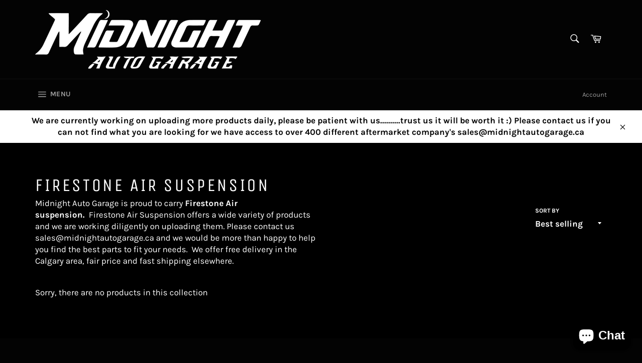

--- FILE ---
content_type: text/html; charset=utf-8
request_url: https://midnightautogarage.ca/collections/firestone
body_size: 32375
content:
<!doctype html>
<html class="no-js" lang="en">
<head>
  <meta name="google-site-verification" content="-VnBbpAAI3MHOXreruQoT5RRcHwsA_MRD5oNP8UJ_8c" />

  <meta charset="utf-8">
  <meta http-equiv="X-UA-Compatible" content="IE=edge,chrome=1">
  <meta name="viewport" content="width=device-width,initial-scale=1">
  <meta name="theme-color" content="#030303">

  

  <link rel="canonical" href="https://midnightautogarage.ca/collections/firestone">
  <title>
  Firestone Air Suspension &ndash; Midnight Auto Garage
  </title>

  
    <meta name="description" content="Midnight Auto Garage is proud to carry Firestone Air suspension.  Firestone Air Suspension offers a wide variety of products and we are working diligently on uploading them. Please contact us sales@midnightautogarage.ca and we would be more than happy to help you find the best parts to fit your needs.  We offer free de">
  

  <!-- /snippets/social-meta-tags.liquid -->




<meta property="og:site_name" content="Midnight Auto Garage">
<meta property="og:url" content="https://midnightautogarage.ca/collections/firestone">
<meta property="og:title" content="Firestone Air Suspension">
<meta property="og:type" content="product.group">
<meta property="og:description" content="Midnight Auto Garage is proud to carry Firestone Air suspension.  Firestone Air Suspension offers a wide variety of products and we are working diligently on uploading them. Please contact us sales@midnightautogarage.ca and we would be more than happy to help you find the best parts to fit your needs.  We offer free de">

<meta property="og:image" content="http://midnightautogarage.ca/cdn/shop/collections/download_4_1200x1200.jpg?v=1623340332">
<meta property="og:image:secure_url" content="https://midnightautogarage.ca/cdn/shop/collections/download_4_1200x1200.jpg?v=1623340332">


<meta name="twitter:card" content="summary_large_image">
<meta name="twitter:title" content="Firestone Air Suspension">
<meta name="twitter:description" content="Midnight Auto Garage is proud to carry Firestone Air suspension.  Firestone Air Suspension offers a wide variety of products and we are working diligently on uploading them. Please contact us sales@midnightautogarage.ca and we would be more than happy to help you find the best parts to fit your needs.  We offer free de">


  <script>
    document.documentElement.className = document.documentElement.className.replace('no-js', 'js');
  </script>

  <link href="//midnightautogarage.ca/cdn/shop/t/6/assets/theme.scss.css?v=38044041655678928111753281323" rel="stylesheet" type="text/css" media="all" />

  <script>
    window.theme = window.theme || {};

    theme.strings = {
      stockAvailable: "1 available",
      addToCart: "Add to Cart",
      soldOut: "Sold Out",
      unavailable: "Unavailable",
      noStockAvailable: "The item could not be added to your cart because there are not enough in stock.",
      willNotShipUntil: "Will not ship until [date]",
      willBeInStockAfter: "Will be in stock after [date]",
      totalCartDiscount: "You're saving [savings]",
      addressError: "Error looking up that address",
      addressNoResults: "No results for that address",
      addressQueryLimit: "You have exceeded the Google API usage limit. Consider upgrading to a \u003ca href=\"https:\/\/developers.google.com\/maps\/premium\/usage-limits\"\u003ePremium Plan\u003c\/a\u003e.",
      authError: "There was a problem authenticating your Google Maps API Key.",
      slideNumber: "Slide [slide_number], current"
    };
  </script>

  <script src="//midnightautogarage.ca/cdn/shop/t/6/assets/lazysizes.min.js?v=56045284683979784691616556136" async="async"></script>

  

  <script src="//midnightautogarage.ca/cdn/shop/t/6/assets/vendor.js?v=59352919779726365461616556137" defer="defer"></script>

  

  <script src="//midnightautogarage.ca/cdn/shop/t/6/assets/theme.js?v=171366231195154451781616556136" defer="defer"></script>

  <script>window.performance && window.performance.mark && window.performance.mark('shopify.content_for_header.start');</script><meta id="shopify-digital-wallet" name="shopify-digital-wallet" content="/53219721398/digital_wallets/dialog">
<meta name="shopify-checkout-api-token" content="902385e3c04bdf535eb5e6e040ee9aee">
<meta id="in-context-paypal-metadata" data-shop-id="53219721398" data-venmo-supported="false" data-environment="production" data-locale="en_US" data-paypal-v4="true" data-currency="CAD">
<link rel="alternate" type="application/atom+xml" title="Feed" href="/collections/firestone.atom" />
<link rel="alternate" type="application/json+oembed" href="https://midnightautogarage.ca/collections/firestone.oembed">
<script async="async" src="/checkouts/internal/preloads.js?locale=en-CA"></script>
<link rel="preconnect" href="https://shop.app" crossorigin="anonymous">
<script async="async" src="https://shop.app/checkouts/internal/preloads.js?locale=en-CA&shop_id=53219721398" crossorigin="anonymous"></script>
<script id="apple-pay-shop-capabilities" type="application/json">{"shopId":53219721398,"countryCode":"CA","currencyCode":"CAD","merchantCapabilities":["supports3DS"],"merchantId":"gid:\/\/shopify\/Shop\/53219721398","merchantName":"Midnight Auto Garage","requiredBillingContactFields":["postalAddress","email","phone"],"requiredShippingContactFields":["postalAddress","email","phone"],"shippingType":"shipping","supportedNetworks":["visa","masterCard","amex","discover","interac","jcb"],"total":{"type":"pending","label":"Midnight Auto Garage","amount":"1.00"},"shopifyPaymentsEnabled":true,"supportsSubscriptions":true}</script>
<script id="shopify-features" type="application/json">{"accessToken":"902385e3c04bdf535eb5e6e040ee9aee","betas":["rich-media-storefront-analytics"],"domain":"midnightautogarage.ca","predictiveSearch":true,"shopId":53219721398,"locale":"en"}</script>
<script>var Shopify = Shopify || {};
Shopify.shop = "midnight-autos.myshopify.com";
Shopify.locale = "en";
Shopify.currency = {"active":"CAD","rate":"1.0"};
Shopify.country = "CA";
Shopify.theme = {"name":"Test Product Description Copy of Venture","id":121100533942,"schema_name":"Venture","schema_version":"12.2.2","theme_store_id":775,"role":"main"};
Shopify.theme.handle = "null";
Shopify.theme.style = {"id":null,"handle":null};
Shopify.cdnHost = "midnightautogarage.ca/cdn";
Shopify.routes = Shopify.routes || {};
Shopify.routes.root = "/";</script>
<script type="module">!function(o){(o.Shopify=o.Shopify||{}).modules=!0}(window);</script>
<script>!function(o){function n(){var o=[];function n(){o.push(Array.prototype.slice.apply(arguments))}return n.q=o,n}var t=o.Shopify=o.Shopify||{};t.loadFeatures=n(),t.autoloadFeatures=n()}(window);</script>
<script>
  window.ShopifyPay = window.ShopifyPay || {};
  window.ShopifyPay.apiHost = "shop.app\/pay";
  window.ShopifyPay.redirectState = null;
</script>
<script id="shop-js-analytics" type="application/json">{"pageType":"collection"}</script>
<script defer="defer" async type="module" src="//midnightautogarage.ca/cdn/shopifycloud/shop-js/modules/v2/client.init-shop-cart-sync_BdyHc3Nr.en.esm.js"></script>
<script defer="defer" async type="module" src="//midnightautogarage.ca/cdn/shopifycloud/shop-js/modules/v2/chunk.common_Daul8nwZ.esm.js"></script>
<script type="module">
  await import("//midnightautogarage.ca/cdn/shopifycloud/shop-js/modules/v2/client.init-shop-cart-sync_BdyHc3Nr.en.esm.js");
await import("//midnightautogarage.ca/cdn/shopifycloud/shop-js/modules/v2/chunk.common_Daul8nwZ.esm.js");

  window.Shopify.SignInWithShop?.initShopCartSync?.({"fedCMEnabled":true,"windoidEnabled":true});

</script>
<script>
  window.Shopify = window.Shopify || {};
  if (!window.Shopify.featureAssets) window.Shopify.featureAssets = {};
  window.Shopify.featureAssets['shop-js'] = {"shop-cart-sync":["modules/v2/client.shop-cart-sync_QYOiDySF.en.esm.js","modules/v2/chunk.common_Daul8nwZ.esm.js"],"init-fed-cm":["modules/v2/client.init-fed-cm_DchLp9rc.en.esm.js","modules/v2/chunk.common_Daul8nwZ.esm.js"],"shop-button":["modules/v2/client.shop-button_OV7bAJc5.en.esm.js","modules/v2/chunk.common_Daul8nwZ.esm.js"],"init-windoid":["modules/v2/client.init-windoid_DwxFKQ8e.en.esm.js","modules/v2/chunk.common_Daul8nwZ.esm.js"],"shop-cash-offers":["modules/v2/client.shop-cash-offers_DWtL6Bq3.en.esm.js","modules/v2/chunk.common_Daul8nwZ.esm.js","modules/v2/chunk.modal_CQq8HTM6.esm.js"],"shop-toast-manager":["modules/v2/client.shop-toast-manager_CX9r1SjA.en.esm.js","modules/v2/chunk.common_Daul8nwZ.esm.js"],"init-shop-email-lookup-coordinator":["modules/v2/client.init-shop-email-lookup-coordinator_UhKnw74l.en.esm.js","modules/v2/chunk.common_Daul8nwZ.esm.js"],"pay-button":["modules/v2/client.pay-button_DzxNnLDY.en.esm.js","modules/v2/chunk.common_Daul8nwZ.esm.js"],"avatar":["modules/v2/client.avatar_BTnouDA3.en.esm.js"],"init-shop-cart-sync":["modules/v2/client.init-shop-cart-sync_BdyHc3Nr.en.esm.js","modules/v2/chunk.common_Daul8nwZ.esm.js"],"shop-login-button":["modules/v2/client.shop-login-button_D8B466_1.en.esm.js","modules/v2/chunk.common_Daul8nwZ.esm.js","modules/v2/chunk.modal_CQq8HTM6.esm.js"],"init-customer-accounts-sign-up":["modules/v2/client.init-customer-accounts-sign-up_C8fpPm4i.en.esm.js","modules/v2/client.shop-login-button_D8B466_1.en.esm.js","modules/v2/chunk.common_Daul8nwZ.esm.js","modules/v2/chunk.modal_CQq8HTM6.esm.js"],"init-shop-for-new-customer-accounts":["modules/v2/client.init-shop-for-new-customer-accounts_CVTO0Ztu.en.esm.js","modules/v2/client.shop-login-button_D8B466_1.en.esm.js","modules/v2/chunk.common_Daul8nwZ.esm.js","modules/v2/chunk.modal_CQq8HTM6.esm.js"],"init-customer-accounts":["modules/v2/client.init-customer-accounts_dRgKMfrE.en.esm.js","modules/v2/client.shop-login-button_D8B466_1.en.esm.js","modules/v2/chunk.common_Daul8nwZ.esm.js","modules/v2/chunk.modal_CQq8HTM6.esm.js"],"shop-follow-button":["modules/v2/client.shop-follow-button_CkZpjEct.en.esm.js","modules/v2/chunk.common_Daul8nwZ.esm.js","modules/v2/chunk.modal_CQq8HTM6.esm.js"],"lead-capture":["modules/v2/client.lead-capture_BntHBhfp.en.esm.js","modules/v2/chunk.common_Daul8nwZ.esm.js","modules/v2/chunk.modal_CQq8HTM6.esm.js"],"checkout-modal":["modules/v2/client.checkout-modal_CfxcYbTm.en.esm.js","modules/v2/chunk.common_Daul8nwZ.esm.js","modules/v2/chunk.modal_CQq8HTM6.esm.js"],"shop-login":["modules/v2/client.shop-login_Da4GZ2H6.en.esm.js","modules/v2/chunk.common_Daul8nwZ.esm.js","modules/v2/chunk.modal_CQq8HTM6.esm.js"],"payment-terms":["modules/v2/client.payment-terms_MV4M3zvL.en.esm.js","modules/v2/chunk.common_Daul8nwZ.esm.js","modules/v2/chunk.modal_CQq8HTM6.esm.js"]};
</script>
<script id="__st">var __st={"a":53219721398,"offset":-25200,"reqid":"ed34c43d-68d6-4079-9ce0-85f03ff0f31c-1768967751","pageurl":"midnightautogarage.ca\/collections\/firestone","u":"146e85b84dd5","p":"collection","rtyp":"collection","rid":268720242870};</script>
<script>window.ShopifyPaypalV4VisibilityTracking = true;</script>
<script id="captcha-bootstrap">!function(){'use strict';const t='contact',e='account',n='new_comment',o=[[t,t],['blogs',n],['comments',n],[t,'customer']],c=[[e,'customer_login'],[e,'guest_login'],[e,'recover_customer_password'],[e,'create_customer']],r=t=>t.map((([t,e])=>`form[action*='/${t}']:not([data-nocaptcha='true']) input[name='form_type'][value='${e}']`)).join(','),a=t=>()=>t?[...document.querySelectorAll(t)].map((t=>t.form)):[];function s(){const t=[...o],e=r(t);return a(e)}const i='password',u='form_key',d=['recaptcha-v3-token','g-recaptcha-response','h-captcha-response',i],f=()=>{try{return window.sessionStorage}catch{return}},m='__shopify_v',_=t=>t.elements[u];function p(t,e,n=!1){try{const o=window.sessionStorage,c=JSON.parse(o.getItem(e)),{data:r}=function(t){const{data:e,action:n}=t;return t[m]||n?{data:e,action:n}:{data:t,action:n}}(c);for(const[e,n]of Object.entries(r))t.elements[e]&&(t.elements[e].value=n);n&&o.removeItem(e)}catch(o){console.error('form repopulation failed',{error:o})}}const l='form_type',E='cptcha';function T(t){t.dataset[E]=!0}const w=window,h=w.document,L='Shopify',v='ce_forms',y='captcha';let A=!1;((t,e)=>{const n=(g='f06e6c50-85a8-45c8-87d0-21a2b65856fe',I='https://cdn.shopify.com/shopifycloud/storefront-forms-hcaptcha/ce_storefront_forms_captcha_hcaptcha.v1.5.2.iife.js',D={infoText:'Protected by hCaptcha',privacyText:'Privacy',termsText:'Terms'},(t,e,n)=>{const o=w[L][v],c=o.bindForm;if(c)return c(t,g,e,D).then(n);var r;o.q.push([[t,g,e,D],n]),r=I,A||(h.body.append(Object.assign(h.createElement('script'),{id:'captcha-provider',async:!0,src:r})),A=!0)});var g,I,D;w[L]=w[L]||{},w[L][v]=w[L][v]||{},w[L][v].q=[],w[L][y]=w[L][y]||{},w[L][y].protect=function(t,e){n(t,void 0,e),T(t)},Object.freeze(w[L][y]),function(t,e,n,w,h,L){const[v,y,A,g]=function(t,e,n){const i=e?o:[],u=t?c:[],d=[...i,...u],f=r(d),m=r(i),_=r(d.filter((([t,e])=>n.includes(e))));return[a(f),a(m),a(_),s()]}(w,h,L),I=t=>{const e=t.target;return e instanceof HTMLFormElement?e:e&&e.form},D=t=>v().includes(t);t.addEventListener('submit',(t=>{const e=I(t);if(!e)return;const n=D(e)&&!e.dataset.hcaptchaBound&&!e.dataset.recaptchaBound,o=_(e),c=g().includes(e)&&(!o||!o.value);(n||c)&&t.preventDefault(),c&&!n&&(function(t){try{if(!f())return;!function(t){const e=f();if(!e)return;const n=_(t);if(!n)return;const o=n.value;o&&e.removeItem(o)}(t);const e=Array.from(Array(32),(()=>Math.random().toString(36)[2])).join('');!function(t,e){_(t)||t.append(Object.assign(document.createElement('input'),{type:'hidden',name:u})),t.elements[u].value=e}(t,e),function(t,e){const n=f();if(!n)return;const o=[...t.querySelectorAll(`input[type='${i}']`)].map((({name:t})=>t)),c=[...d,...o],r={};for(const[a,s]of new FormData(t).entries())c.includes(a)||(r[a]=s);n.setItem(e,JSON.stringify({[m]:1,action:t.action,data:r}))}(t,e)}catch(e){console.error('failed to persist form',e)}}(e),e.submit())}));const S=(t,e)=>{t&&!t.dataset[E]&&(n(t,e.some((e=>e===t))),T(t))};for(const o of['focusin','change'])t.addEventListener(o,(t=>{const e=I(t);D(e)&&S(e,y())}));const B=e.get('form_key'),M=e.get(l),P=B&&M;t.addEventListener('DOMContentLoaded',(()=>{const t=y();if(P)for(const e of t)e.elements[l].value===M&&p(e,B);[...new Set([...A(),...v().filter((t=>'true'===t.dataset.shopifyCaptcha))])].forEach((e=>S(e,t)))}))}(h,new URLSearchParams(w.location.search),n,t,e,['guest_login'])})(!0,!0)}();</script>
<script integrity="sha256-4kQ18oKyAcykRKYeNunJcIwy7WH5gtpwJnB7kiuLZ1E=" data-source-attribution="shopify.loadfeatures" defer="defer" src="//midnightautogarage.ca/cdn/shopifycloud/storefront/assets/storefront/load_feature-a0a9edcb.js" crossorigin="anonymous"></script>
<script crossorigin="anonymous" defer="defer" src="//midnightautogarage.ca/cdn/shopifycloud/storefront/assets/shopify_pay/storefront-65b4c6d7.js?v=20250812"></script>
<script data-source-attribution="shopify.dynamic_checkout.dynamic.init">var Shopify=Shopify||{};Shopify.PaymentButton=Shopify.PaymentButton||{isStorefrontPortableWallets:!0,init:function(){window.Shopify.PaymentButton.init=function(){};var t=document.createElement("script");t.src="https://midnightautogarage.ca/cdn/shopifycloud/portable-wallets/latest/portable-wallets.en.js",t.type="module",document.head.appendChild(t)}};
</script>
<script data-source-attribution="shopify.dynamic_checkout.buyer_consent">
  function portableWalletsHideBuyerConsent(e){var t=document.getElementById("shopify-buyer-consent"),n=document.getElementById("shopify-subscription-policy-button");t&&n&&(t.classList.add("hidden"),t.setAttribute("aria-hidden","true"),n.removeEventListener("click",e))}function portableWalletsShowBuyerConsent(e){var t=document.getElementById("shopify-buyer-consent"),n=document.getElementById("shopify-subscription-policy-button");t&&n&&(t.classList.remove("hidden"),t.removeAttribute("aria-hidden"),n.addEventListener("click",e))}window.Shopify?.PaymentButton&&(window.Shopify.PaymentButton.hideBuyerConsent=portableWalletsHideBuyerConsent,window.Shopify.PaymentButton.showBuyerConsent=portableWalletsShowBuyerConsent);
</script>
<script data-source-attribution="shopify.dynamic_checkout.cart.bootstrap">document.addEventListener("DOMContentLoaded",(function(){function t(){return document.querySelector("shopify-accelerated-checkout-cart, shopify-accelerated-checkout")}if(t())Shopify.PaymentButton.init();else{new MutationObserver((function(e,n){t()&&(Shopify.PaymentButton.init(),n.disconnect())})).observe(document.body,{childList:!0,subtree:!0})}}));
</script>
<link id="shopify-accelerated-checkout-styles" rel="stylesheet" media="screen" href="https://midnightautogarage.ca/cdn/shopifycloud/portable-wallets/latest/accelerated-checkout-backwards-compat.css" crossorigin="anonymous">
<style id="shopify-accelerated-checkout-cart">
        #shopify-buyer-consent {
  margin-top: 1em;
  display: inline-block;
  width: 100%;
}

#shopify-buyer-consent.hidden {
  display: none;
}

#shopify-subscription-policy-button {
  background: none;
  border: none;
  padding: 0;
  text-decoration: underline;
  font-size: inherit;
  cursor: pointer;
}

#shopify-subscription-policy-button::before {
  box-shadow: none;
}

      </style>

<script>window.performance && window.performance.mark && window.performance.mark('shopify.content_for_header.end');</script>
<script src="https://cdn.shopify.com/extensions/e8878072-2f6b-4e89-8082-94b04320908d/inbox-1254/assets/inbox-chat-loader.js" type="text/javascript" defer="defer"></script>
<link href="https://monorail-edge.shopifysvc.com" rel="dns-prefetch">
<script>(function(){if ("sendBeacon" in navigator && "performance" in window) {try {var session_token_from_headers = performance.getEntriesByType('navigation')[0].serverTiming.find(x => x.name == '_s').description;} catch {var session_token_from_headers = undefined;}var session_cookie_matches = document.cookie.match(/_shopify_s=([^;]*)/);var session_token_from_cookie = session_cookie_matches && session_cookie_matches.length === 2 ? session_cookie_matches[1] : "";var session_token = session_token_from_headers || session_token_from_cookie || "";function handle_abandonment_event(e) {var entries = performance.getEntries().filter(function(entry) {return /monorail-edge.shopifysvc.com/.test(entry.name);});if (!window.abandonment_tracked && entries.length === 0) {window.abandonment_tracked = true;var currentMs = Date.now();var navigation_start = performance.timing.navigationStart;var payload = {shop_id: 53219721398,url: window.location.href,navigation_start,duration: currentMs - navigation_start,session_token,page_type: "collection"};window.navigator.sendBeacon("https://monorail-edge.shopifysvc.com/v1/produce", JSON.stringify({schema_id: "online_store_buyer_site_abandonment/1.1",payload: payload,metadata: {event_created_at_ms: currentMs,event_sent_at_ms: currentMs}}));}}window.addEventListener('pagehide', handle_abandonment_event);}}());</script>
<script id="web-pixels-manager-setup">(function e(e,d,r,n,o){if(void 0===o&&(o={}),!Boolean(null===(a=null===(i=window.Shopify)||void 0===i?void 0:i.analytics)||void 0===a?void 0:a.replayQueue)){var i,a;window.Shopify=window.Shopify||{};var t=window.Shopify;t.analytics=t.analytics||{};var s=t.analytics;s.replayQueue=[],s.publish=function(e,d,r){return s.replayQueue.push([e,d,r]),!0};try{self.performance.mark("wpm:start")}catch(e){}var l=function(){var e={modern:/Edge?\/(1{2}[4-9]|1[2-9]\d|[2-9]\d{2}|\d{4,})\.\d+(\.\d+|)|Firefox\/(1{2}[4-9]|1[2-9]\d|[2-9]\d{2}|\d{4,})\.\d+(\.\d+|)|Chrom(ium|e)\/(9{2}|\d{3,})\.\d+(\.\d+|)|(Maci|X1{2}).+ Version\/(15\.\d+|(1[6-9]|[2-9]\d|\d{3,})\.\d+)([,.]\d+|)( \(\w+\)|)( Mobile\/\w+|) Safari\/|Chrome.+OPR\/(9{2}|\d{3,})\.\d+\.\d+|(CPU[ +]OS|iPhone[ +]OS|CPU[ +]iPhone|CPU IPhone OS|CPU iPad OS)[ +]+(15[._]\d+|(1[6-9]|[2-9]\d|\d{3,})[._]\d+)([._]\d+|)|Android:?[ /-](13[3-9]|1[4-9]\d|[2-9]\d{2}|\d{4,})(\.\d+|)(\.\d+|)|Android.+Firefox\/(13[5-9]|1[4-9]\d|[2-9]\d{2}|\d{4,})\.\d+(\.\d+|)|Android.+Chrom(ium|e)\/(13[3-9]|1[4-9]\d|[2-9]\d{2}|\d{4,})\.\d+(\.\d+|)|SamsungBrowser\/([2-9]\d|\d{3,})\.\d+/,legacy:/Edge?\/(1[6-9]|[2-9]\d|\d{3,})\.\d+(\.\d+|)|Firefox\/(5[4-9]|[6-9]\d|\d{3,})\.\d+(\.\d+|)|Chrom(ium|e)\/(5[1-9]|[6-9]\d|\d{3,})\.\d+(\.\d+|)([\d.]+$|.*Safari\/(?![\d.]+ Edge\/[\d.]+$))|(Maci|X1{2}).+ Version\/(10\.\d+|(1[1-9]|[2-9]\d|\d{3,})\.\d+)([,.]\d+|)( \(\w+\)|)( Mobile\/\w+|) Safari\/|Chrome.+OPR\/(3[89]|[4-9]\d|\d{3,})\.\d+\.\d+|(CPU[ +]OS|iPhone[ +]OS|CPU[ +]iPhone|CPU IPhone OS|CPU iPad OS)[ +]+(10[._]\d+|(1[1-9]|[2-9]\d|\d{3,})[._]\d+)([._]\d+|)|Android:?[ /-](13[3-9]|1[4-9]\d|[2-9]\d{2}|\d{4,})(\.\d+|)(\.\d+|)|Mobile Safari.+OPR\/([89]\d|\d{3,})\.\d+\.\d+|Android.+Firefox\/(13[5-9]|1[4-9]\d|[2-9]\d{2}|\d{4,})\.\d+(\.\d+|)|Android.+Chrom(ium|e)\/(13[3-9]|1[4-9]\d|[2-9]\d{2}|\d{4,})\.\d+(\.\d+|)|Android.+(UC? ?Browser|UCWEB|U3)[ /]?(15\.([5-9]|\d{2,})|(1[6-9]|[2-9]\d|\d{3,})\.\d+)\.\d+|SamsungBrowser\/(5\.\d+|([6-9]|\d{2,})\.\d+)|Android.+MQ{2}Browser\/(14(\.(9|\d{2,})|)|(1[5-9]|[2-9]\d|\d{3,})(\.\d+|))(\.\d+|)|K[Aa][Ii]OS\/(3\.\d+|([4-9]|\d{2,})\.\d+)(\.\d+|)/},d=e.modern,r=e.legacy,n=navigator.userAgent;return n.match(d)?"modern":n.match(r)?"legacy":"unknown"}(),u="modern"===l?"modern":"legacy",c=(null!=n?n:{modern:"",legacy:""})[u],f=function(e){return[e.baseUrl,"/wpm","/b",e.hashVersion,"modern"===e.buildTarget?"m":"l",".js"].join("")}({baseUrl:d,hashVersion:r,buildTarget:u}),m=function(e){var d=e.version,r=e.bundleTarget,n=e.surface,o=e.pageUrl,i=e.monorailEndpoint;return{emit:function(e){var a=e.status,t=e.errorMsg,s=(new Date).getTime(),l=JSON.stringify({metadata:{event_sent_at_ms:s},events:[{schema_id:"web_pixels_manager_load/3.1",payload:{version:d,bundle_target:r,page_url:o,status:a,surface:n,error_msg:t},metadata:{event_created_at_ms:s}}]});if(!i)return console&&console.warn&&console.warn("[Web Pixels Manager] No Monorail endpoint provided, skipping logging."),!1;try{return self.navigator.sendBeacon.bind(self.navigator)(i,l)}catch(e){}var u=new XMLHttpRequest;try{return u.open("POST",i,!0),u.setRequestHeader("Content-Type","text/plain"),u.send(l),!0}catch(e){return console&&console.warn&&console.warn("[Web Pixels Manager] Got an unhandled error while logging to Monorail."),!1}}}}({version:r,bundleTarget:l,surface:e.surface,pageUrl:self.location.href,monorailEndpoint:e.monorailEndpoint});try{o.browserTarget=l,function(e){var d=e.src,r=e.async,n=void 0===r||r,o=e.onload,i=e.onerror,a=e.sri,t=e.scriptDataAttributes,s=void 0===t?{}:t,l=document.createElement("script"),u=document.querySelector("head"),c=document.querySelector("body");if(l.async=n,l.src=d,a&&(l.integrity=a,l.crossOrigin="anonymous"),s)for(var f in s)if(Object.prototype.hasOwnProperty.call(s,f))try{l.dataset[f]=s[f]}catch(e){}if(o&&l.addEventListener("load",o),i&&l.addEventListener("error",i),u)u.appendChild(l);else{if(!c)throw new Error("Did not find a head or body element to append the script");c.appendChild(l)}}({src:f,async:!0,onload:function(){if(!function(){var e,d;return Boolean(null===(d=null===(e=window.Shopify)||void 0===e?void 0:e.analytics)||void 0===d?void 0:d.initialized)}()){var d=window.webPixelsManager.init(e)||void 0;if(d){var r=window.Shopify.analytics;r.replayQueue.forEach((function(e){var r=e[0],n=e[1],o=e[2];d.publishCustomEvent(r,n,o)})),r.replayQueue=[],r.publish=d.publishCustomEvent,r.visitor=d.visitor,r.initialized=!0}}},onerror:function(){return m.emit({status:"failed",errorMsg:"".concat(f," has failed to load")})},sri:function(e){var d=/^sha384-[A-Za-z0-9+/=]+$/;return"string"==typeof e&&d.test(e)}(c)?c:"",scriptDataAttributes:o}),m.emit({status:"loading"})}catch(e){m.emit({status:"failed",errorMsg:(null==e?void 0:e.message)||"Unknown error"})}}})({shopId: 53219721398,storefrontBaseUrl: "https://midnightautogarage.ca",extensionsBaseUrl: "https://extensions.shopifycdn.com/cdn/shopifycloud/web-pixels-manager",monorailEndpoint: "https://monorail-edge.shopifysvc.com/unstable/produce_batch",surface: "storefront-renderer",enabledBetaFlags: ["2dca8a86"],webPixelsConfigList: [{"id":"shopify-app-pixel","configuration":"{}","eventPayloadVersion":"v1","runtimeContext":"STRICT","scriptVersion":"0450","apiClientId":"shopify-pixel","type":"APP","privacyPurposes":["ANALYTICS","MARKETING"]},{"id":"shopify-custom-pixel","eventPayloadVersion":"v1","runtimeContext":"LAX","scriptVersion":"0450","apiClientId":"shopify-pixel","type":"CUSTOM","privacyPurposes":["ANALYTICS","MARKETING"]}],isMerchantRequest: false,initData: {"shop":{"name":"Midnight Auto Garage","paymentSettings":{"currencyCode":"CAD"},"myshopifyDomain":"midnight-autos.myshopify.com","countryCode":"CA","storefrontUrl":"https:\/\/midnightautogarage.ca"},"customer":null,"cart":null,"checkout":null,"productVariants":[],"purchasingCompany":null},},"https://midnightautogarage.ca/cdn","fcfee988w5aeb613cpc8e4bc33m6693e112",{"modern":"","legacy":""},{"shopId":"53219721398","storefrontBaseUrl":"https:\/\/midnightautogarage.ca","extensionBaseUrl":"https:\/\/extensions.shopifycdn.com\/cdn\/shopifycloud\/web-pixels-manager","surface":"storefront-renderer","enabledBetaFlags":"[\"2dca8a86\"]","isMerchantRequest":"false","hashVersion":"fcfee988w5aeb613cpc8e4bc33m6693e112","publish":"custom","events":"[[\"page_viewed\",{}],[\"collection_viewed\",{\"collection\":{\"id\":\"268720242870\",\"title\":\"Firestone Air Suspension\",\"productVariants\":[]}}]]"});</script><script>
  window.ShopifyAnalytics = window.ShopifyAnalytics || {};
  window.ShopifyAnalytics.meta = window.ShopifyAnalytics.meta || {};
  window.ShopifyAnalytics.meta.currency = 'CAD';
  var meta = {"products":[],"page":{"pageType":"collection","resourceType":"collection","resourceId":268720242870,"requestId":"ed34c43d-68d6-4079-9ce0-85f03ff0f31c-1768967751"}};
  for (var attr in meta) {
    window.ShopifyAnalytics.meta[attr] = meta[attr];
  }
</script>
<script class="analytics">
  (function () {
    var customDocumentWrite = function(content) {
      var jquery = null;

      if (window.jQuery) {
        jquery = window.jQuery;
      } else if (window.Checkout && window.Checkout.$) {
        jquery = window.Checkout.$;
      }

      if (jquery) {
        jquery('body').append(content);
      }
    };

    var hasLoggedConversion = function(token) {
      if (token) {
        return document.cookie.indexOf('loggedConversion=' + token) !== -1;
      }
      return false;
    }

    var setCookieIfConversion = function(token) {
      if (token) {
        var twoMonthsFromNow = new Date(Date.now());
        twoMonthsFromNow.setMonth(twoMonthsFromNow.getMonth() + 2);

        document.cookie = 'loggedConversion=' + token + '; expires=' + twoMonthsFromNow;
      }
    }

    var trekkie = window.ShopifyAnalytics.lib = window.trekkie = window.trekkie || [];
    if (trekkie.integrations) {
      return;
    }
    trekkie.methods = [
      'identify',
      'page',
      'ready',
      'track',
      'trackForm',
      'trackLink'
    ];
    trekkie.factory = function(method) {
      return function() {
        var args = Array.prototype.slice.call(arguments);
        args.unshift(method);
        trekkie.push(args);
        return trekkie;
      };
    };
    for (var i = 0; i < trekkie.methods.length; i++) {
      var key = trekkie.methods[i];
      trekkie[key] = trekkie.factory(key);
    }
    trekkie.load = function(config) {
      trekkie.config = config || {};
      trekkie.config.initialDocumentCookie = document.cookie;
      var first = document.getElementsByTagName('script')[0];
      var script = document.createElement('script');
      script.type = 'text/javascript';
      script.onerror = function(e) {
        var scriptFallback = document.createElement('script');
        scriptFallback.type = 'text/javascript';
        scriptFallback.onerror = function(error) {
                var Monorail = {
      produce: function produce(monorailDomain, schemaId, payload) {
        var currentMs = new Date().getTime();
        var event = {
          schema_id: schemaId,
          payload: payload,
          metadata: {
            event_created_at_ms: currentMs,
            event_sent_at_ms: currentMs
          }
        };
        return Monorail.sendRequest("https://" + monorailDomain + "/v1/produce", JSON.stringify(event));
      },
      sendRequest: function sendRequest(endpointUrl, payload) {
        // Try the sendBeacon API
        if (window && window.navigator && typeof window.navigator.sendBeacon === 'function' && typeof window.Blob === 'function' && !Monorail.isIos12()) {
          var blobData = new window.Blob([payload], {
            type: 'text/plain'
          });

          if (window.navigator.sendBeacon(endpointUrl, blobData)) {
            return true;
          } // sendBeacon was not successful

        } // XHR beacon

        var xhr = new XMLHttpRequest();

        try {
          xhr.open('POST', endpointUrl);
          xhr.setRequestHeader('Content-Type', 'text/plain');
          xhr.send(payload);
        } catch (e) {
          console.log(e);
        }

        return false;
      },
      isIos12: function isIos12() {
        return window.navigator.userAgent.lastIndexOf('iPhone; CPU iPhone OS 12_') !== -1 || window.navigator.userAgent.lastIndexOf('iPad; CPU OS 12_') !== -1;
      }
    };
    Monorail.produce('monorail-edge.shopifysvc.com',
      'trekkie_storefront_load_errors/1.1',
      {shop_id: 53219721398,
      theme_id: 121100533942,
      app_name: "storefront",
      context_url: window.location.href,
      source_url: "//midnightautogarage.ca/cdn/s/trekkie.storefront.cd680fe47e6c39ca5d5df5f0a32d569bc48c0f27.min.js"});

        };
        scriptFallback.async = true;
        scriptFallback.src = '//midnightautogarage.ca/cdn/s/trekkie.storefront.cd680fe47e6c39ca5d5df5f0a32d569bc48c0f27.min.js';
        first.parentNode.insertBefore(scriptFallback, first);
      };
      script.async = true;
      script.src = '//midnightautogarage.ca/cdn/s/trekkie.storefront.cd680fe47e6c39ca5d5df5f0a32d569bc48c0f27.min.js';
      first.parentNode.insertBefore(script, first);
    };
    trekkie.load(
      {"Trekkie":{"appName":"storefront","development":false,"defaultAttributes":{"shopId":53219721398,"isMerchantRequest":null,"themeId":121100533942,"themeCityHash":"196034801554586552","contentLanguage":"en","currency":"CAD","eventMetadataId":"4545914a-e484-448f-b047-e6ebb1ac6567"},"isServerSideCookieWritingEnabled":true,"monorailRegion":"shop_domain","enabledBetaFlags":["65f19447"]},"Session Attribution":{},"S2S":{"facebookCapiEnabled":false,"source":"trekkie-storefront-renderer","apiClientId":580111}}
    );

    var loaded = false;
    trekkie.ready(function() {
      if (loaded) return;
      loaded = true;

      window.ShopifyAnalytics.lib = window.trekkie;

      var originalDocumentWrite = document.write;
      document.write = customDocumentWrite;
      try { window.ShopifyAnalytics.merchantGoogleAnalytics.call(this); } catch(error) {};
      document.write = originalDocumentWrite;

      window.ShopifyAnalytics.lib.page(null,{"pageType":"collection","resourceType":"collection","resourceId":268720242870,"requestId":"ed34c43d-68d6-4079-9ce0-85f03ff0f31c-1768967751","shopifyEmitted":true});

      var match = window.location.pathname.match(/checkouts\/(.+)\/(thank_you|post_purchase)/)
      var token = match? match[1]: undefined;
      if (!hasLoggedConversion(token)) {
        setCookieIfConversion(token);
        window.ShopifyAnalytics.lib.track("Viewed Product Category",{"currency":"CAD","category":"Collection: firestone","collectionName":"firestone","collectionId":268720242870,"nonInteraction":true},undefined,undefined,{"shopifyEmitted":true});
      }
    });


        var eventsListenerScript = document.createElement('script');
        eventsListenerScript.async = true;
        eventsListenerScript.src = "//midnightautogarage.ca/cdn/shopifycloud/storefront/assets/shop_events_listener-3da45d37.js";
        document.getElementsByTagName('head')[0].appendChild(eventsListenerScript);

})();</script>
<script
  defer
  src="https://midnightautogarage.ca/cdn/shopifycloud/perf-kit/shopify-perf-kit-3.0.4.min.js"
  data-application="storefront-renderer"
  data-shop-id="53219721398"
  data-render-region="gcp-us-central1"
  data-page-type="collection"
  data-theme-instance-id="121100533942"
  data-theme-name="Venture"
  data-theme-version="12.2.2"
  data-monorail-region="shop_domain"
  data-resource-timing-sampling-rate="10"
  data-shs="true"
  data-shs-beacon="true"
  data-shs-export-with-fetch="true"
  data-shs-logs-sample-rate="1"
  data-shs-beacon-endpoint="https://midnightautogarage.ca/api/collect"
></script>
</head>

<body class="template-collection" >

  <a class="in-page-link visually-hidden skip-link" href="#MainContent">
    Skip to content
  </a>

  <div id="shopify-section-header" class="shopify-section"><style>
.site-header__logo img {
  max-width: 450px;
}
</style>

<div id="NavDrawer" class="drawer drawer--left">
  <div class="drawer__inner">
    <form action="/search" method="get" class="drawer__search" role="search">
      <input type="search" name="q" placeholder="Search" aria-label="Search" class="drawer__search-input">

      <button type="submit" class="text-link drawer__search-submit">
        <svg aria-hidden="true" focusable="false" role="presentation" class="icon icon-search" viewBox="0 0 32 32"><path fill="#444" d="M21.839 18.771a10.012 10.012 0 0 0 1.57-5.39c0-5.548-4.493-10.048-10.034-10.048-5.548 0-10.041 4.499-10.041 10.048s4.493 10.048 10.034 10.048c2.012 0 3.886-.594 5.456-1.61l.455-.317 7.165 7.165 2.223-2.263-7.158-7.165.33-.468zM18.995 7.767c1.498 1.498 2.322 3.49 2.322 5.608s-.825 4.11-2.322 5.608c-1.498 1.498-3.49 2.322-5.608 2.322s-4.11-.825-5.608-2.322c-1.498-1.498-2.322-3.49-2.322-5.608s.825-4.11 2.322-5.608c1.498-1.498 3.49-2.322 5.608-2.322s4.11.825 5.608 2.322z"/></svg>
        <span class="icon__fallback-text">Search</span>
      </button>
    </form>
    <ul class="drawer__nav">
      
        

        
          <li class="drawer__nav-item">
            <a href="/"
              class="drawer__nav-link drawer__nav-link--top-level"
              
            >
              Home
            </a>
          </li>
        
      
        

        
          <li class="drawer__nav-item">
            <div class="drawer__nav-has-sublist">
              <a href="/"
                class="drawer__nav-link drawer__nav-link--top-level drawer__nav-link--split"
                id="DrawerLabel-parts"
                
              >
                Parts
              </a>
              <button type="button" aria-controls="DrawerLinklist-parts" class="text-link drawer__nav-toggle-btn drawer__meganav-toggle" aria-label="Parts Menu" aria-expanded="false">
                <span class="drawer__nav-toggle--open">
                  <svg aria-hidden="true" focusable="false" role="presentation" class="icon icon-plus" viewBox="0 0 22 21"><path d="M12 11.5h9.5v-2H12V0h-2v9.5H.5v2H10V21h2v-9.5z" fill="#000" fill-rule="evenodd"/></svg>
                </span>
                <span class="drawer__nav-toggle--close">
                  <svg aria-hidden="true" focusable="false" role="presentation" class="icon icon--wide icon-minus" viewBox="0 0 22 3"><path fill="#000" d="M21.5.5v2H.5v-2z" fill-rule="evenodd"/></svg>
                </span>
              </button>
            </div>

            <div class="meganav meganav--drawer" id="DrawerLinklist-parts" aria-labelledby="DrawerLabel-parts" role="navigation">
              <ul class="meganav__nav">
                <div class="grid grid--no-gutters meganav__scroller meganav__scroller--has-list">
  <div class="grid__item meganav__list">
    
      <li class="drawer__nav-item">
        
          

          <div class="drawer__nav-has-sublist">
            <a href="/collections/air-intake2" 
              class="meganav__link drawer__nav-link drawer__nav-link--split" 
              id="DrawerLabel-air-intake"
              
            >
              Air Intake
            </a>
            <button type="button" aria-controls="DrawerLinklist-air-intake" class="text-link drawer__nav-toggle-btn drawer__nav-toggle-btn--small drawer__meganav-toggle" aria-label="Parts Menu" aria-expanded="false">
              <span class="drawer__nav-toggle--open">
                <svg aria-hidden="true" focusable="false" role="presentation" class="icon icon-plus" viewBox="0 0 22 21"><path d="M12 11.5h9.5v-2H12V0h-2v9.5H.5v2H10V21h2v-9.5z" fill="#000" fill-rule="evenodd"/></svg>
              </span>
              <span class="drawer__nav-toggle--close">
                <svg aria-hidden="true" focusable="false" role="presentation" class="icon icon--wide icon-minus" viewBox="0 0 22 3"><path fill="#000" d="M21.5.5v2H.5v-2z" fill-rule="evenodd"/></svg>
              </span>
            </button>
          </div>

          <div class="meganav meganav--drawer" id="DrawerLinklist-air-intake" aria-labelledby="DrawerLabel-air-intake" role="navigation">
            <ul class="meganav__nav meganav__nav--third-level">
              
                <li>
                  <a href="/collections/carburetuors" class="meganav__link">
                    Carburetor
                  </a>
                </li>
              
                <li>
                  <a href="/collections/intake-manifolds-1" class="meganav__link">
                    Intake Manifold&#39;s
                  </a>
                </li>
              
                <li>
                  <a href="/collections/itbs2" class="meganav__link">
                    ITB&#39;s
                  </a>
                </li>
              
                <li>
                  <a href="/collections/throttle-body-1" class="meganav__link">
                    Throttle Body
                  </a>
                </li>
              
            </ul>
          </div>
        
      </li>
    
      <li class="drawer__nav-item">
        
          

          <div class="drawer__nav-has-sublist">
            <a href="/collections/brakes-1" 
              class="meganav__link drawer__nav-link drawer__nav-link--split" 
              id="DrawerLabel-brakes"
              
            >
              Brakes
            </a>
            <button type="button" aria-controls="DrawerLinklist-brakes" class="text-link drawer__nav-toggle-btn drawer__nav-toggle-btn--small drawer__meganav-toggle" aria-label="Parts Menu" aria-expanded="false">
              <span class="drawer__nav-toggle--open">
                <svg aria-hidden="true" focusable="false" role="presentation" class="icon icon-plus" viewBox="0 0 22 21"><path d="M12 11.5h9.5v-2H12V0h-2v9.5H.5v2H10V21h2v-9.5z" fill="#000" fill-rule="evenodd"/></svg>
              </span>
              <span class="drawer__nav-toggle--close">
                <svg aria-hidden="true" focusable="false" role="presentation" class="icon icon--wide icon-minus" viewBox="0 0 22 3"><path fill="#000" d="M21.5.5v2H.5v-2z" fill-rule="evenodd"/></svg>
              </span>
            </button>
          </div>

          <div class="meganav meganav--drawer" id="DrawerLinklist-brakes" aria-labelledby="DrawerLabel-brakes" role="navigation">
            <ul class="meganav__nav meganav__nav--third-level">
              
                <li>
                  <a href="/collections/brake-calipers-and-rotors" class="meganav__link">
                    Brake Calipers and Kits
                  </a>
                </li>
              
                <li>
                  <a href="/collections/brake-rotors-1" class="meganav__link">
                    Brake Rotors
                  </a>
                </li>
              
                <li>
                  <a href="/collections/brake-accessories" class="meganav__link">
                    Brake Accessories
                  </a>
                </li>
              
            </ul>
          </div>
        
      </li>
    
      <li class="drawer__nav-item">
        
          

          <div class="drawer__nav-has-sublist">
            <a href="/collections/body-exterior-1" 
              class="meganav__link drawer__nav-link drawer__nav-link--split" 
              id="DrawerLabel-body-exterior"
              
            >
              Body Exterior
            </a>
            <button type="button" aria-controls="DrawerLinklist-body-exterior" class="text-link drawer__nav-toggle-btn drawer__nav-toggle-btn--small drawer__meganav-toggle" aria-label="Parts Menu" aria-expanded="false">
              <span class="drawer__nav-toggle--open">
                <svg aria-hidden="true" focusable="false" role="presentation" class="icon icon-plus" viewBox="0 0 22 21"><path d="M12 11.5h9.5v-2H12V0h-2v9.5H.5v2H10V21h2v-9.5z" fill="#000" fill-rule="evenodd"/></svg>
              </span>
              <span class="drawer__nav-toggle--close">
                <svg aria-hidden="true" focusable="false" role="presentation" class="icon icon--wide icon-minus" viewBox="0 0 22 3"><path fill="#000" d="M21.5.5v2H.5v-2z" fill-rule="evenodd"/></svg>
              </span>
            </button>
          </div>

          <div class="meganav meganav--drawer" id="DrawerLinklist-body-exterior" aria-labelledby="DrawerLabel-body-exterior" role="navigation">
            <ul class="meganav__nav meganav__nav--third-level">
              
                <li>
                  <a href="/collections/diffuser-1" class="meganav__link">
                    Diffuser
                  </a>
                </li>
              
                <li>
                  <a href="/collections/emblem-stickers" class="meganav__link">
                    Emblems &amp; Stickers
                  </a>
                </li>
              
                <li>
                  <a href="/collections/grills-1" class="meganav__link">
                    Grills
                  </a>
                </li>
              
                <li>
                  <a href="/collections/fender-flare" class="meganav__link">
                    Fender Flares
                  </a>
                </li>
              
                <li>
                  <a href="/collections/head-lights-1" class="meganav__link">
                    Headlights
                  </a>
                </li>
              
                <li>
                  <a href="/collections/tail-lights-1" class="meganav__link">
                    Tail Lights
                  </a>
                </li>
              
                <li>
                  <a href="/collections/truck-bed-accessories" class="meganav__link">
                    Truck Bed Access
                  </a>
                </li>
              
                <li>
                  <a href="/collections/wing-1" class="meganav__link">
                    Wing
                  </a>
                </li>
              
            </ul>
          </div>
        
      </li>
    
      <li class="drawer__nav-item">
        
          

          <div class="drawer__nav-has-sublist">
            <a href="/collections/cooling2" 
              class="meganav__link drawer__nav-link drawer__nav-link--split" 
              id="DrawerLabel-cooling"
              
            >
              Cooling
            </a>
            <button type="button" aria-controls="DrawerLinklist-cooling" class="text-link drawer__nav-toggle-btn drawer__nav-toggle-btn--small drawer__meganav-toggle" aria-label="Parts Menu" aria-expanded="false">
              <span class="drawer__nav-toggle--open">
                <svg aria-hidden="true" focusable="false" role="presentation" class="icon icon-plus" viewBox="0 0 22 21"><path d="M12 11.5h9.5v-2H12V0h-2v9.5H.5v2H10V21h2v-9.5z" fill="#000" fill-rule="evenodd"/></svg>
              </span>
              <span class="drawer__nav-toggle--close">
                <svg aria-hidden="true" focusable="false" role="presentation" class="icon icon--wide icon-minus" viewBox="0 0 22 3"><path fill="#000" d="M21.5.5v2H.5v-2z" fill-rule="evenodd"/></svg>
              </span>
            </button>
          </div>

          <div class="meganav meganav--drawer" id="DrawerLinklist-cooling" aria-labelledby="DrawerLabel-cooling" role="navigation">
            <ul class="meganav__nav meganav__nav--third-level">
              
                <li>
                  <a href="/collections/atf-cooler-1" class="meganav__link">
                    ATF Cooler
                  </a>
                </li>
              
                <li>
                  <a href="/collections/cooling-accessories" class="meganav__link">
                    Cooling Accessories
                  </a>
                </li>
              
                <li>
                  <a href="/collections/cooling-hose-fittings" class="meganav__link">
                    Coolant Hose &amp; Fittings
                  </a>
                </li>
              
                <li>
                  <a href="/collections/cooling-panel" class="meganav__link">
                    Cooling Panel
                  </a>
                </li>
              
                <li>
                  <a href="/collections/fans-fan-switches" class="meganav__link">
                    Fans &amp; Fan Accessories 
                  </a>
                </li>
              
                <li>
                  <a href="/collections/oil-coolers-1" class="meganav__link">
                    Oil Coolers
                  </a>
                </li>
              
                <li>
                  <a href="/collections/rads" class="meganav__link">
                    Rads
                  </a>
                </li>
              
            </ul>
          </div>
        
      </li>
    
      <li class="drawer__nav-item">
        
          

          <div class="drawer__nav-has-sublist">
            <a href="/collections/drivetrain2" 
              class="meganav__link drawer__nav-link drawer__nav-link--split" 
              id="DrawerLabel-drivetrain"
              
            >
              Drivetrain
            </a>
            <button type="button" aria-controls="DrawerLinklist-drivetrain" class="text-link drawer__nav-toggle-btn drawer__nav-toggle-btn--small drawer__meganav-toggle" aria-label="Parts Menu" aria-expanded="false">
              <span class="drawer__nav-toggle--open">
                <svg aria-hidden="true" focusable="false" role="presentation" class="icon icon-plus" viewBox="0 0 22 21"><path d="M12 11.5h9.5v-2H12V0h-2v9.5H.5v2H10V21h2v-9.5z" fill="#000" fill-rule="evenodd"/></svg>
              </span>
              <span class="drawer__nav-toggle--close">
                <svg aria-hidden="true" focusable="false" role="presentation" class="icon icon--wide icon-minus" viewBox="0 0 22 3"><path fill="#000" d="M21.5.5v2H.5v-2z" fill-rule="evenodd"/></svg>
              </span>
            </button>
          </div>

          <div class="meganav meganav--drawer" id="DrawerLinklist-drivetrain" aria-labelledby="DrawerLabel-drivetrain" role="navigation">
            <ul class="meganav__nav meganav__nav--third-level">
              
                <li>
                  <a href="/collections/clutchs-flywheels" class="meganav__link">
                    Clutch&#39;s &amp; Flywheels
                  </a>
                </li>
              
                <li>
                  <a href="/collections/drivetrain-accessories" class="meganav__link">
                    Drivetrain Accessories
                  </a>
                </li>
              
                <li>
                  <a href="/collections/final-drive-gears" class="meganav__link">
                    Final Drive &amp; Gears
                  </a>
                </li>
              
                <li>
                  <a href="/collections/lsd-1" class="meganav__link">
                    Limited Slip Diff (LSD)
                  </a>
                </li>
              
            </ul>
          </div>
        
      </li>
    
      <li class="drawer__nav-item">
        
          

          <div class="drawer__nav-has-sublist">
            <a href="/collections/engine" 
              class="meganav__link drawer__nav-link drawer__nav-link--split" 
              id="DrawerLabel-engine"
              
            >
              Engine
            </a>
            <button type="button" aria-controls="DrawerLinklist-engine" class="text-link drawer__nav-toggle-btn drawer__nav-toggle-btn--small drawer__meganav-toggle" aria-label="Parts Menu" aria-expanded="false">
              <span class="drawer__nav-toggle--open">
                <svg aria-hidden="true" focusable="false" role="presentation" class="icon icon-plus" viewBox="0 0 22 21"><path d="M12 11.5h9.5v-2H12V0h-2v9.5H.5v2H10V21h2v-9.5z" fill="#000" fill-rule="evenodd"/></svg>
              </span>
              <span class="drawer__nav-toggle--close">
                <svg aria-hidden="true" focusable="false" role="presentation" class="icon icon--wide icon-minus" viewBox="0 0 22 3"><path fill="#000" d="M21.5.5v2H.5v-2z" fill-rule="evenodd"/></svg>
              </span>
            </button>
          </div>

          <div class="meganav meganav--drawer" id="DrawerLinklist-engine" aria-labelledby="DrawerLabel-engine" role="navigation">
            <ul class="meganav__nav meganav__nav--third-level">
              
                <li>
                  <a href="/collections/cylinder-head" class="meganav__link">
                    Cylinder Head
                  </a>
                </li>
              
                <li>
                  <a href="/collections/engine-block" class="meganav__link">
                    Engine Block
                  </a>
                </li>
              
            </ul>
          </div>
        
      </li>
    
      <li class="drawer__nav-item">
        
          

          <div class="drawer__nav-has-sublist">
            <a href="/collections/exhaust-2" 
              class="meganav__link drawer__nav-link drawer__nav-link--split" 
              id="DrawerLabel-exhaust"
              
            >
              Exhaust
            </a>
            <button type="button" aria-controls="DrawerLinklist-exhaust" class="text-link drawer__nav-toggle-btn drawer__nav-toggle-btn--small drawer__meganav-toggle" aria-label="Parts Menu" aria-expanded="false">
              <span class="drawer__nav-toggle--open">
                <svg aria-hidden="true" focusable="false" role="presentation" class="icon icon-plus" viewBox="0 0 22 21"><path d="M12 11.5h9.5v-2H12V0h-2v9.5H.5v2H10V21h2v-9.5z" fill="#000" fill-rule="evenodd"/></svg>
              </span>
              <span class="drawer__nav-toggle--close">
                <svg aria-hidden="true" focusable="false" role="presentation" class="icon icon--wide icon-minus" viewBox="0 0 22 3"><path fill="#000" d="M21.5.5v2H.5v-2z" fill-rule="evenodd"/></svg>
              </span>
            </button>
          </div>

          <div class="meganav meganav--drawer" id="DrawerLinklist-exhaust" aria-labelledby="DrawerLabel-exhaust" role="navigation">
            <ul class="meganav__nav meganav__nav--third-level">
              
                <li>
                  <a href="/collections/exhaust-manifolds" class="meganav__link">
                    Exhaust Manifolds
                  </a>
                </li>
              
                <li>
                  <a href="/collections/exhaust-systems" class="meganav__link">
                    Exhaust Systems
                  </a>
                </li>
              
                <li>
                  <a href="/collections/exhaust-accessories-2" class="meganav__link">
                    Exhaust Access
                  </a>
                </li>
              
            </ul>
          </div>
        
      </li>
    
      <li class="drawer__nav-item">
        
          

          <div class="drawer__nav-has-sublist">
            <a href="/collections/forced-induction-1" 
              class="meganav__link drawer__nav-link drawer__nav-link--split" 
              id="DrawerLabel-forced-induction"
              
            >
              Forced Induction
            </a>
            <button type="button" aria-controls="DrawerLinklist-forced-induction" class="text-link drawer__nav-toggle-btn drawer__nav-toggle-btn--small drawer__meganav-toggle" aria-label="Parts Menu" aria-expanded="false">
              <span class="drawer__nav-toggle--open">
                <svg aria-hidden="true" focusable="false" role="presentation" class="icon icon-plus" viewBox="0 0 22 21"><path d="M12 11.5h9.5v-2H12V0h-2v9.5H.5v2H10V21h2v-9.5z" fill="#000" fill-rule="evenodd"/></svg>
              </span>
              <span class="drawer__nav-toggle--close">
                <svg aria-hidden="true" focusable="false" role="presentation" class="icon icon--wide icon-minus" viewBox="0 0 22 3"><path fill="#000" d="M21.5.5v2H.5v-2z" fill-rule="evenodd"/></svg>
              </span>
            </button>
          </div>

          <div class="meganav meganav--drawer" id="DrawerLinklist-forced-induction" aria-labelledby="DrawerLabel-forced-induction" role="navigation">
            <ul class="meganav__nav meganav__nav--third-level">
              
                <li>
                  <a href="/collections/turbo-1" class="meganav__link">
                    Turbo&#39;s
                  </a>
                </li>
              
                <li>
                  <a href="/collections/supercharger-1" class="meganav__link">
                    Supercharger
                  </a>
                </li>
              
                <li>
                  <a href="/collections/blow-off-valves-wastegates" class="meganav__link">
                    Blow Off Valve&#39;s &amp; Wastegate&#39;s
                  </a>
                </li>
              
                <li>
                  <a href="/collections/boost-controllers-1" class="meganav__link">
                    Boost Controller
                  </a>
                </li>
              
            </ul>
          </div>
        
      </li>
    
      <li class="drawer__nav-item">
        
          

          <div class="drawer__nav-has-sublist">
            <a href="/collections/fuel-delivery" 
              class="meganav__link drawer__nav-link drawer__nav-link--split" 
              id="DrawerLabel-fuel-delivery"
              
            >
              Fuel Delivery
            </a>
            <button type="button" aria-controls="DrawerLinklist-fuel-delivery" class="text-link drawer__nav-toggle-btn drawer__nav-toggle-btn--small drawer__meganav-toggle" aria-label="Parts Menu" aria-expanded="false">
              <span class="drawer__nav-toggle--open">
                <svg aria-hidden="true" focusable="false" role="presentation" class="icon icon-plus" viewBox="0 0 22 21"><path d="M12 11.5h9.5v-2H12V0h-2v9.5H.5v2H10V21h2v-9.5z" fill="#000" fill-rule="evenodd"/></svg>
              </span>
              <span class="drawer__nav-toggle--close">
                <svg aria-hidden="true" focusable="false" role="presentation" class="icon icon--wide icon-minus" viewBox="0 0 22 3"><path fill="#000" d="M21.5.5v2H.5v-2z" fill-rule="evenodd"/></svg>
              </span>
            </button>
          </div>

          <div class="meganav meganav--drawer" id="DrawerLinklist-fuel-delivery" aria-labelledby="DrawerLabel-fuel-delivery" role="navigation">
            <ul class="meganav__nav meganav__nav--third-level">
              
                <li>
                  <a href="/collections/pump-and-filters" class="meganav__link">
                    Pumps &amp; Filters
                  </a>
                </li>
              
                <li>
                  <a href="/collections/hose-and-fittings" class="meganav__link">
                    Hose &amp; Fittings
                  </a>
                </li>
              
            </ul>
          </div>
        
      </li>
    
      <li class="drawer__nav-item">
        
          

          <div class="drawer__nav-has-sublist">
            <a href="/collections/interior" 
              class="meganav__link drawer__nav-link drawer__nav-link--split" 
              id="DrawerLabel-interior"
              
            >
              Interior
            </a>
            <button type="button" aria-controls="DrawerLinklist-interior" class="text-link drawer__nav-toggle-btn drawer__nav-toggle-btn--small drawer__meganav-toggle" aria-label="Parts Menu" aria-expanded="false">
              <span class="drawer__nav-toggle--open">
                <svg aria-hidden="true" focusable="false" role="presentation" class="icon icon-plus" viewBox="0 0 22 21"><path d="M12 11.5h9.5v-2H12V0h-2v9.5H.5v2H10V21h2v-9.5z" fill="#000" fill-rule="evenodd"/></svg>
              </span>
              <span class="drawer__nav-toggle--close">
                <svg aria-hidden="true" focusable="false" role="presentation" class="icon icon--wide icon-minus" viewBox="0 0 22 3"><path fill="#000" d="M21.5.5v2H.5v-2z" fill-rule="evenodd"/></svg>
              </span>
            </button>
          </div>

          <div class="meganav meganav--drawer" id="DrawerLinklist-interior" aria-labelledby="DrawerLabel-interior" role="navigation">
            <ul class="meganav__nav meganav__nav--third-level">
              
                <li>
                  <a href="/collections/display-gauges-sensors" class="meganav__link">
                    Display-Gauges-Sensors
                  </a>
                </li>
              
                <li>
                  <a href="/collections/interior-accessories" class="meganav__link">
                    Interior Accessories
                  </a>
                </li>
              
                <li>
                  <a href="/collections/pedals" class="meganav__link">
                    Pedals
                  </a>
                </li>
              
                <li>
                  <a href="/collections/roll-cages" class="meganav__link">
                    Roll Cages
                  </a>
                </li>
              
                <li>
                  <a href="/collections/harnesss" class="meganav__link">
                    Harness&#39;s
                  </a>
                </li>
              
                <li>
                  <a href="/collections/status-seats" class="meganav__link">
                    Status Racing Seats
                  </a>
                </li>
              
                <li>
                  <a href="/collections/status-steering-wheels" class="meganav__link">
                    Status Racing Steering Wheel&#39;s
                  </a>
                </li>
              
                <li>
                  <a href="/collections/seat-rails" class="meganav__link">
                    Seat Rails
                  </a>
                </li>
              
                <li>
                  <a href="/collections/shifter" class="meganav__link">
                    Shifter
                  </a>
                </li>
              
            </ul>
          </div>
        
      </li>
    
      <li class="drawer__nav-item">
        
          

          <div class="drawer__nav-has-sublist">
            <a href="/collections/race-equipment" 
              class="meganav__link drawer__nav-link drawer__nav-link--split" 
              id="DrawerLabel-race-equipment"
              
            >
              Race Equipment
            </a>
            <button type="button" aria-controls="DrawerLinklist-race-equipment" class="text-link drawer__nav-toggle-btn drawer__nav-toggle-btn--small drawer__meganav-toggle" aria-label="Parts Menu" aria-expanded="false">
              <span class="drawer__nav-toggle--open">
                <svg aria-hidden="true" focusable="false" role="presentation" class="icon icon-plus" viewBox="0 0 22 21"><path d="M12 11.5h9.5v-2H12V0h-2v9.5H.5v2H10V21h2v-9.5z" fill="#000" fill-rule="evenodd"/></svg>
              </span>
              <span class="drawer__nav-toggle--close">
                <svg aria-hidden="true" focusable="false" role="presentation" class="icon icon--wide icon-minus" viewBox="0 0 22 3"><path fill="#000" d="M21.5.5v2H.5v-2z" fill-rule="evenodd"/></svg>
              </span>
            </button>
          </div>

          <div class="meganav meganav--drawer" id="DrawerLinklist-race-equipment" aria-labelledby="DrawerLabel-race-equipment" role="navigation">
            <ul class="meganav__nav meganav__nav--third-level">
              
                <li>
                  <a href="/collections/helmets" class="meganav__link">
                    Helmets
                  </a>
                </li>
              
                <li>
                  <a href="/collections/racing-accessories" class="meganav__link">
                    Racing Accessories
                  </a>
                </li>
              
                <li>
                  <a href="/collections/luggage" class="meganav__link">
                    Luggage
                  </a>
                </li>
              
            </ul>
          </div>
        
      </li>
    
      <li class="drawer__nav-item">
        
          

          <div class="drawer__nav-has-sublist">
            <a href="/collections/rzcrew" 
              class="meganav__link drawer__nav-link drawer__nav-link--split" 
              id="DrawerLabel-rzcrew"
              
            >
              RZCREW
            </a>
            <button type="button" aria-controls="DrawerLinklist-rzcrew" class="text-link drawer__nav-toggle-btn drawer__nav-toggle-btn--small drawer__meganav-toggle" aria-label="Parts Menu" aria-expanded="false">
              <span class="drawer__nav-toggle--open">
                <svg aria-hidden="true" focusable="false" role="presentation" class="icon icon-plus" viewBox="0 0 22 21"><path d="M12 11.5h9.5v-2H12V0h-2v9.5H.5v2H10V21h2v-9.5z" fill="#000" fill-rule="evenodd"/></svg>
              </span>
              <span class="drawer__nav-toggle--close">
                <svg aria-hidden="true" focusable="false" role="presentation" class="icon icon--wide icon-minus" viewBox="0 0 22 3"><path fill="#000" d="M21.5.5v2H.5v-2z" fill-rule="evenodd"/></svg>
              </span>
            </button>
          </div>

          <div class="meganav meganav--drawer" id="DrawerLinklist-rzcrew" aria-labelledby="DrawerLabel-rzcrew" role="navigation">
            <ul class="meganav__nav meganav__nav--third-level">
              
                <li>
                  <a href="/collections/rzcrew-intakes-and-itbs" class="meganav__link">
                    RZCREW Air Intake&#39;s
                  </a>
                </li>
              
                <li>
                  <a href="/collections/rzcrew-suspension" class="meganav__link">
                    RZCREW Suspension
                  </a>
                </li>
              
                <li>
                  <a href="/collections/rzcrew-enigine" class="meganav__link">
                    RZCREW Engine
                  </a>
                </li>
              
                <li>
                  <a href="/collections/rzcrew-products" class="meganav__link">
                    RZCREW Products
                  </a>
                </li>
              
            </ul>
          </div>
        
      </li>
    
      <li class="drawer__nav-item">
        
          

          <div class="drawer__nav-has-sublist">
            <a href="/collections/wheels2" 
              class="meganav__link drawer__nav-link drawer__nav-link--split" 
              id="DrawerLabel-wheels"
              
            >
              Wheels
            </a>
            <button type="button" aria-controls="DrawerLinklist-wheels" class="text-link drawer__nav-toggle-btn drawer__nav-toggle-btn--small drawer__meganav-toggle" aria-label="Parts Menu" aria-expanded="false">
              <span class="drawer__nav-toggle--open">
                <svg aria-hidden="true" focusable="false" role="presentation" class="icon icon-plus" viewBox="0 0 22 21"><path d="M12 11.5h9.5v-2H12V0h-2v9.5H.5v2H10V21h2v-9.5z" fill="#000" fill-rule="evenodd"/></svg>
              </span>
              <span class="drawer__nav-toggle--close">
                <svg aria-hidden="true" focusable="false" role="presentation" class="icon icon--wide icon-minus" viewBox="0 0 22 3"><path fill="#000" d="M21.5.5v2H.5v-2z" fill-rule="evenodd"/></svg>
              </span>
            </button>
          </div>

          <div class="meganav meganav--drawer" id="DrawerLinklist-wheels" aria-labelledby="DrawerLabel-wheels" role="navigation">
            <ul class="meganav__nav meganav__nav--third-level">
              
                <li>
                  <a href="/collections/hub-rings" class="meganav__link">
                    Hub Rings
                  </a>
                </li>
              
                <li>
                  <a href="/collections/lug-nuts" class="meganav__link">
                    Lug Nuts
                  </a>
                </li>
              
                <li>
                  <a href="/collections/14-rims" class="meganav__link">
                    14&quot;
                  </a>
                </li>
              
                <li>
                  <a href="/collections/15-rims" class="meganav__link">
                    15&quot;
                  </a>
                </li>
              
                <li>
                  <a href="/collections/16-rims" class="meganav__link">
                    16&quot;
                  </a>
                </li>
              
                <li>
                  <a href="/collections/17-rims" class="meganav__link">
                    17&quot;
                  </a>
                </li>
              
                <li>
                  <a href="/collections/18-rims" class="meganav__link">
                    18&quot;
                  </a>
                </li>
              
                <li>
                  <a href="/collections/19-rims" class="meganav__link">
                    19&quot;
                  </a>
                </li>
              
                <li>
                  <a href="/collections/20-rims" class="meganav__link">
                    20&quot;
                  </a>
                </li>
              
                <li>
                  <a href="/collections/21-rims" class="meganav__link">
                    21&quot;
                  </a>
                </li>
              
                <li>
                  <a href="/collections/22-rims" class="meganav__link">
                    22&quot;
                  </a>
                </li>
              
            </ul>
          </div>
        
      </li>
    
  </div>
</div>

              </ul>
            </div>
          </li>
        
      
        

        
          <li class="drawer__nav-item">
            <div class="drawer__nav-has-sublist">
              <a href="/"
                class="drawer__nav-link drawer__nav-link--top-level drawer__nav-link--split"
                id="DrawerLabel-brands"
                
              >
                Brands
              </a>
              <button type="button" aria-controls="DrawerLinklist-brands" class="text-link drawer__nav-toggle-btn drawer__meganav-toggle" aria-label="Brands Menu" aria-expanded="false">
                <span class="drawer__nav-toggle--open">
                  <svg aria-hidden="true" focusable="false" role="presentation" class="icon icon-plus" viewBox="0 0 22 21"><path d="M12 11.5h9.5v-2H12V0h-2v9.5H.5v2H10V21h2v-9.5z" fill="#000" fill-rule="evenodd"/></svg>
                </span>
                <span class="drawer__nav-toggle--close">
                  <svg aria-hidden="true" focusable="false" role="presentation" class="icon icon--wide icon-minus" viewBox="0 0 22 3"><path fill="#000" d="M21.5.5v2H.5v-2z" fill-rule="evenodd"/></svg>
                </span>
              </button>
            </div>

            <div class="meganav meganav--drawer" id="DrawerLinklist-brands" aria-labelledby="DrawerLabel-brands" role="navigation">
              <ul class="meganav__nav">
                <div class="grid grid--no-gutters meganav__scroller meganav__scroller--has-list">
  <div class="grid__item meganav__list">
    
      <li class="drawer__nav-item">
        
          

          <div class="drawer__nav-has-sublist">
            <a href="/" 
              class="meganav__link drawer__nav-link drawer__nav-link--split" 
              id="DrawerLabel-a"
              
            >
              A
            </a>
            <button type="button" aria-controls="DrawerLinklist-a" class="text-link drawer__nav-toggle-btn drawer__nav-toggle-btn--small drawer__meganav-toggle" aria-label="Brands Menu" aria-expanded="false">
              <span class="drawer__nav-toggle--open">
                <svg aria-hidden="true" focusable="false" role="presentation" class="icon icon-plus" viewBox="0 0 22 21"><path d="M12 11.5h9.5v-2H12V0h-2v9.5H.5v2H10V21h2v-9.5z" fill="#000" fill-rule="evenodd"/></svg>
              </span>
              <span class="drawer__nav-toggle--close">
                <svg aria-hidden="true" focusable="false" role="presentation" class="icon icon--wide icon-minus" viewBox="0 0 22 3"><path fill="#000" d="M21.5.5v2H.5v-2z" fill-rule="evenodd"/></svg>
              </span>
            </button>
          </div>

          <div class="meganav meganav--drawer" id="DrawerLinklist-a" aria-labelledby="DrawerLabel-a" role="navigation">
            <ul class="meganav__nav meganav__nav--third-level">
              
                <li>
                  <a href="/collections/aem-electronics" class="meganav__link">
                    AEM ELECTRONICS
                  </a>
                </li>
              
                <li>
                  <a href="/collections/aem" class="meganav__link">
                    AEM FILTERS
                  </a>
                </li>
              
                <li>
                  <a href="/collections/aeromotive" class="meganav__link">
                    AEROMOTIVE
                  </a>
                </li>
              
                <li>
                  <a href="/collections/accel" class="meganav__link">
                    ACCEL
                  </a>
                </li>
              
                <li>
                  <a href="/collections/act-clutch" class="meganav__link">
                    ACT CLUTCH*
                  </a>
                </li>
              
                <li>
                  <a href="/collections/addictive-desert-designs" class="meganav__link">
                    ADDICTIVE DESERT DESIGNS*
                  </a>
                </li>
              
                <li>
                  <a href="/collections/afe-power" class="meganav__link">
                    AFE POWER
                  </a>
                </li>
              
                <li>
                  <a href="/collections/afr" class="meganav__link">
                    AFR
                  </a>
                </li>
              
                <li>
                  <a href="/collections/airlift" class="meganav__link">
                    AIRLIFT
                  </a>
                </li>
              
                <li>
                  <a href="/collections/airaid" class="meganav__link">
                    AIRAID
                  </a>
                </li>
              
                <li>
                  <a href="/collections/alpha-owls" class="meganav__link">
                    ALPHA OWLS
                  </a>
                </li>
              
                <li>
                  <a href="/collections/alpine" class="meganav__link">
                    ALPINE
                  </a>
                </li>
              
                <li>
                  <a href="/collections/allstar-performance" class="meganav__link">
                    ALLSTAR PERFORMANCE*
                  </a>
                </li>
              
                <li>
                  <a href="/collections/ami-styling" class="meganav__link">
                    AMI STYLING
                  </a>
                </li>
              
                <li>
                  <a href="/collections/amp-research" class="meganav__link">
                    AMP RESEARCH
                  </a>
                </li>
              
                <li>
                  <a href="/collections/american-racing" class="meganav__link">
                    AMERICAN RACING*
                  </a>
                </li>
              
                <li>
                  <a href="/collections/anzo-usa" class="meganav__link">
                    ANZO 
                  </a>
                </li>
              
                <li>
                  <a href="/collections/anvil-off-road" class="meganav__link">
                    ANVIL OFF ROAD*
                  </a>
                </li>
              
                <li>
                  <a href="/collections/apr-1" class="meganav__link">
                    APR*
                  </a>
                </li>
              
                <li>
                  <a href="/collections/aries" class="meganav__link">
                    ARIES
                  </a>
                </li>
              
                <li>
                  <a href="/collections/ati-performance" class="meganav__link">
                    ATI*
                  </a>
                </li>
              
                <li>
                  <a href="/collections/autometer" class="meganav__link">
                    AUTOMETER
                  </a>
                </li>
              
            </ul>
          </div>
        
      </li>
    
      <li class="drawer__nav-item">
        
          

          <div class="drawer__nav-has-sublist">
            <a href="/" 
              class="meganav__link drawer__nav-link drawer__nav-link--split" 
              id="DrawerLabel-b"
              
            >
              B
            </a>
            <button type="button" aria-controls="DrawerLinklist-b" class="text-link drawer__nav-toggle-btn drawer__nav-toggle-btn--small drawer__meganav-toggle" aria-label="Brands Menu" aria-expanded="false">
              <span class="drawer__nav-toggle--open">
                <svg aria-hidden="true" focusable="false" role="presentation" class="icon icon-plus" viewBox="0 0 22 21"><path d="M12 11.5h9.5v-2H12V0h-2v9.5H.5v2H10V21h2v-9.5z" fill="#000" fill-rule="evenodd"/></svg>
              </span>
              <span class="drawer__nav-toggle--close">
                <svg aria-hidden="true" focusable="false" role="presentation" class="icon icon--wide icon-minus" viewBox="0 0 22 3"><path fill="#000" d="M21.5.5v2H.5v-2z" fill-rule="evenodd"/></svg>
              </span>
            </button>
          </div>

          <div class="meganav meganav--drawer" id="DrawerLinklist-b" aria-labelledby="DrawerLabel-b" role="navigation">
            <ul class="meganav__nav meganav__nav--third-level">
              
                <li>
                  <a href="/collections/b-m-racing-performance" class="meganav__link">
                    B&amp;M RACING &amp; PERFORMANCE
                  </a>
                </li>
              
                <li>
                  <a href="/collections/banks-power" class="meganav__link">
                    BANKS POWER*
                  </a>
                </li>
              
                <li>
                  <a href="/collections/bbk-performance" class="meganav__link">
                    BBK PERFORMANCE
                  </a>
                </li>
              
                <li>
                  <a href="/collections/bd-diesel" class="meganav__link">
                    BD DIESEL
                  </a>
                </li>
              
                <li>
                  <a href="/collections/bedrug" class="meganav__link">
                    BEDRUG*
                  </a>
                </li>
              
                <li>
                  <a href="/collections/belltech" class="meganav__link">
                    BELLTECH
                  </a>
                </li>
              
                <li>
                  <a href="/collections/big-country" class="meganav__link">
                    BIG COUNTRY
                  </a>
                </li>
              
                <li>
                  <a href="/collections/bilstein" class="meganav__link">
                    BILSTEIN
                  </a>
                </li>
              
                <li>
                  <a href="/collections/black-sheep-industries" class="meganav__link">
                    BLACK SHEEP INDUSTRIES*
                  </a>
                </li>
              
                <li>
                  <a href="/collections/borla-exhaust" class="meganav__link">
                    BORLA
                  </a>
                </li>
              
                <li>
                  <a href="/collections/bright-earth" class="meganav__link">
                    BRIGHT EARTH*
                  </a>
                </li>
              
                <li>
                  <a href="/collections/brightsource" class="meganav__link">
                    BRIGHTSOURCE
                  </a>
                </li>
              
                <li>
                  <a href="/collections/bulldog-winch" class="meganav__link">
                    BULLDOG WINCH
                  </a>
                </li>
              
                <li>
                  <a href="/collections/bulletproof-bumpers" class="meganav__link">
                    BULLETPROOF BUMPERS*
                  </a>
                </li>
              
                <li>
                  <a href="/collections/bully-dog" class="meganav__link">
                    BULLY DOG
                  </a>
                </li>
              
                <li>
                  <a href="/collections/bushwacker" class="meganav__link">
                    BUSHWACKER
                  </a>
                </li>
              
            </ul>
          </div>
        
      </li>
    
      <li class="drawer__nav-item">
        
          

          <div class="drawer__nav-has-sublist">
            <a href="/" 
              class="meganav__link drawer__nav-link drawer__nav-link--split" 
              id="DrawerLabel-c"
              
            >
              C
            </a>
            <button type="button" aria-controls="DrawerLinklist-c" class="text-link drawer__nav-toggle-btn drawer__nav-toggle-btn--small drawer__meganav-toggle" aria-label="Brands Menu" aria-expanded="false">
              <span class="drawer__nav-toggle--open">
                <svg aria-hidden="true" focusable="false" role="presentation" class="icon icon-plus" viewBox="0 0 22 21"><path d="M12 11.5h9.5v-2H12V0h-2v9.5H.5v2H10V21h2v-9.5z" fill="#000" fill-rule="evenodd"/></svg>
              </span>
              <span class="drawer__nav-toggle--close">
                <svg aria-hidden="true" focusable="false" role="presentation" class="icon icon--wide icon-minus" viewBox="0 0 22 3"><path fill="#000" d="M21.5.5v2H.5v-2z" fill-rule="evenodd"/></svg>
              </span>
            </button>
          </div>

          <div class="meganav meganav--drawer" id="DrawerLinklist-c" aria-labelledby="DrawerLabel-c" role="navigation">
            <ul class="meganav__nav meganav__nav--third-level">
              
                <li>
                  <a href="/collections/carter" class="meganav__link">
                    CARTER
                  </a>
                </li>
              
                <li>
                  <a href="/collections/cloud-rider" class="meganav__link">
                    CLOUD RIDER*
                  </a>
                </li>
              
                <li>
                  <a href="/collections/cloyes" class="meganav__link">
                    CLOYES*
                  </a>
                </li>
              
                <li>
                  <a href="/collections/centerforce" class="meganav__link">
                    CENTERFORCE
                  </a>
                </li>
              
                <li>
                  <a href="/collections/comp-cams" class="meganav__link">
                    COMP CAMS
                  </a>
                </li>
              
                <li>
                  <a href="/collections/competition-engineering" class="meganav__link">
                    COMPETITION ENGINEERING
                  </a>
                </li>
              
                <li>
                  <a href="/collections/crane-cams" class="meganav__link">
                    CRANE CAMS*
                  </a>
                </li>
              
                <li>
                  <a href="/collections/cvr" class="meganav__link">
                    CVR
                  </a>
                </li>
              
            </ul>
          </div>
        
      </li>
    
      <li class="drawer__nav-item">
        
          

          <div class="drawer__nav-has-sublist">
            <a href="/" 
              class="meganav__link drawer__nav-link drawer__nav-link--split" 
              id="DrawerLabel-d"
              
            >
              D
            </a>
            <button type="button" aria-controls="DrawerLinklist-d" class="text-link drawer__nav-toggle-btn drawer__nav-toggle-btn--small drawer__meganav-toggle" aria-label="Brands Menu" aria-expanded="false">
              <span class="drawer__nav-toggle--open">
                <svg aria-hidden="true" focusable="false" role="presentation" class="icon icon-plus" viewBox="0 0 22 21"><path d="M12 11.5h9.5v-2H12V0h-2v9.5H.5v2H10V21h2v-9.5z" fill="#000" fill-rule="evenodd"/></svg>
              </span>
              <span class="drawer__nav-toggle--close">
                <svg aria-hidden="true" focusable="false" role="presentation" class="icon icon--wide icon-minus" viewBox="0 0 22 3"><path fill="#000" d="M21.5.5v2H.5v-2z" fill-rule="evenodd"/></svg>
              </span>
            </button>
          </div>

          <div class="meganav meganav--drawer" id="DrawerLinklist-d" aria-labelledby="DrawerLabel-d" role="navigation">
            <ul class="meganav__nav meganav__nav--third-level">
              
                <li>
                  <a href="/collections/d2-racing" class="meganav__link">
                    D2 RACING
                  </a>
                </li>
              
                <li>
                  <a href="/collections/dakota-digital" class="meganav__link">
                    DAKOTA DIGITAL*
                  </a>
                </li>
              
                <li>
                  <a href="/collections/dart-machinery" class="meganav__link">
                    DART MACHINERY*
                  </a>
                </li>
              
                <li>
                  <a href="/collections/daystar" class="meganav__link">
                    DAYSTAR
                  </a>
                </li>
              
                <li>
                  <a href="/collections/deezee" class="meganav__link">
                    DEEZEE
                  </a>
                </li>
              
                <li>
                  <a href="/collections/dei" class="meganav__link">
                    DEI
                  </a>
                </li>
              
                <li>
                  <a href="/collections/demon-carburetion" class="meganav__link">
                    DEMON CARURETION
                  </a>
                </li>
              
                <li>
                  <a href="/collections/diablosport" class="meganav__link">
                    DIABLOSPORT
                  </a>
                </li>
              
                <li>
                  <a href="/collections/diamond-audio" class="meganav__link">
                    DIAMOND AUTO
                  </a>
                </li>
              
                <li>
                  <a href="/collections/dinan" class="meganav__link">
                    DINAN*
                  </a>
                </li>
              
                <li>
                  <a href="/collections/dougs-headers" class="meganav__link">
                    DOUGS HEADERS
                  </a>
                </li>
              
                <li>
                  <a href="/collections/drake-automotive-group" class="meganav__link">
                    DRAKE AUTOMOTIVE GROUP*
                  </a>
                </li>
              
            </ul>
          </div>
        
      </li>
    
      <li class="drawer__nav-item">
        
          

          <div class="drawer__nav-has-sublist">
            <a href="/" 
              class="meganav__link drawer__nav-link drawer__nav-link--split" 
              id="DrawerLabel-e"
              
            >
              E
            </a>
            <button type="button" aria-controls="DrawerLinklist-e" class="text-link drawer__nav-toggle-btn drawer__nav-toggle-btn--small drawer__meganav-toggle" aria-label="Brands Menu" aria-expanded="false">
              <span class="drawer__nav-toggle--open">
                <svg aria-hidden="true" focusable="false" role="presentation" class="icon icon-plus" viewBox="0 0 22 21"><path d="M12 11.5h9.5v-2H12V0h-2v9.5H.5v2H10V21h2v-9.5z" fill="#000" fill-rule="evenodd"/></svg>
              </span>
              <span class="drawer__nav-toggle--close">
                <svg aria-hidden="true" focusable="false" role="presentation" class="icon icon--wide icon-minus" viewBox="0 0 22 3"><path fill="#000" d="M21.5.5v2H.5v-2z" fill-rule="evenodd"/></svg>
              </span>
            </button>
          </div>

          <div class="meganav meganav--drawer" id="DrawerLinklist-e" aria-labelledby="DrawerLabel-e" role="navigation">
            <ul class="meganav__nav meganav__nav--third-level">
              
                <li>
                  <a href="/collections/earls" class="meganav__link">
                    EARL&#39;S*
                  </a>
                </li>
              
                <li>
                  <a href="/collections/edge-products" class="meganav__link">
                    EDGE PRODUCTS
                  </a>
                </li>
              
                <li>
                  <a href="/collections/edelbrock" class="meganav__link">
                    EDELBROCK
                  </a>
                </li>
              
                <li>
                  <a href="/collections/eibach" class="meganav__link">
                    EIBACH*
                  </a>
                </li>
              
                <li>
                  <a href="/collections/energy-suspension" class="meganav__link">
                    ENERGY SUSPENSION
                  </a>
                </li>
              
                <li>
                  <a href="/collections/escort" class="meganav__link">
                    ESCORT
                  </a>
                </li>
              
            </ul>
          </div>
        
      </li>
    
      <li class="drawer__nav-item">
        
          

          <div class="drawer__nav-has-sublist">
            <a href="/" 
              class="meganav__link drawer__nav-link drawer__nav-link--split" 
              id="DrawerLabel-f"
              
            >
              F
            </a>
            <button type="button" aria-controls="DrawerLinklist-f" class="text-link drawer__nav-toggle-btn drawer__nav-toggle-btn--small drawer__meganav-toggle" aria-label="Brands Menu" aria-expanded="false">
              <span class="drawer__nav-toggle--open">
                <svg aria-hidden="true" focusable="false" role="presentation" class="icon icon-plus" viewBox="0 0 22 21"><path d="M12 11.5h9.5v-2H12V0h-2v9.5H.5v2H10V21h2v-9.5z" fill="#000" fill-rule="evenodd"/></svg>
              </span>
              <span class="drawer__nav-toggle--close">
                <svg aria-hidden="true" focusable="false" role="presentation" class="icon icon--wide icon-minus" viewBox="0 0 22 3"><path fill="#000" d="M21.5.5v2H.5v-2z" fill-rule="evenodd"/></svg>
              </span>
            </button>
          </div>

          <div class="meganav meganav--drawer" id="DrawerLinklist-f" aria-labelledby="DrawerLabel-f" role="navigation">
            <ul class="meganav__nav meganav__nav--third-level">
              
                <li>
                  <a href="/collections/fabtech" class="meganav__link">
                    FABTECH
                  </a>
                </li>
              
                <li>
                  <a href="/collections/fast-electronics" class="meganav__link">
                    FAST ELECTRONICS 
                  </a>
                </li>
              
                <li>
                  <a href="/collections/fass-performance" class="meganav__link">
                    FASS PERFORMANCE
                  </a>
                </li>
              
                <li>
                  <a href="/collections/fel-pro" class="meganav__link">
                    FEL-PRO
                  </a>
                </li>
              
                <li>
                  <a href="/collections/flaming-river" class="meganav__link">
                    FLAMING RIVER*
                  </a>
                </li>
              
                <li>
                  <a href="/collections/flex-a-lite" class="meganav__link">
                    FLEX-A-LITE
                  </a>
                </li>
              
                <li>
                  <a href="/collections/flowmaster" class="meganav__link">
                    FLOWMASTER
                  </a>
                </li>
              
                <li>
                  <a href="/collections/flowmonster" class="meganav__link">
                    FLOWMONSTER*
                  </a>
                </li>
              
                <li>
                  <a href="/collections/firestone" class="meganav__link meganav__link--active" aria-current="page">
                    FIRESTONE
                  </a>
                </li>
              
                <li>
                  <a href="/collections/fitech" class="meganav__link">
                    FITECH
                  </a>
                </li>
              
                <li>
                  <a href="/collections/fury-off-road" class="meganav__link">
                    FURY OFF ROAD
                  </a>
                </li>
              
            </ul>
          </div>
        
      </li>
    
      <li class="drawer__nav-item">
        
          

          <div class="drawer__nav-has-sublist">
            <a href="/" 
              class="meganav__link drawer__nav-link drawer__nav-link--split" 
              id="DrawerLabel-g"
              
            >
              G
            </a>
            <button type="button" aria-controls="DrawerLinklist-g" class="text-link drawer__nav-toggle-btn drawer__nav-toggle-btn--small drawer__meganav-toggle" aria-label="Brands Menu" aria-expanded="false">
              <span class="drawer__nav-toggle--open">
                <svg aria-hidden="true" focusable="false" role="presentation" class="icon icon-plus" viewBox="0 0 22 21"><path d="M12 11.5h9.5v-2H12V0h-2v9.5H.5v2H10V21h2v-9.5z" fill="#000" fill-rule="evenodd"/></svg>
              </span>
              <span class="drawer__nav-toggle--close">
                <svg aria-hidden="true" focusable="false" role="presentation" class="icon icon--wide icon-minus" viewBox="0 0 22 3"><path fill="#000" d="M21.5.5v2H.5v-2z" fill-rule="evenodd"/></svg>
              </span>
            </button>
          </div>

          <div class="meganav meganav--drawer" id="DrawerLinklist-g" aria-labelledby="DrawerLabel-g" role="navigation">
            <ul class="meganav__nav meganav__nav--third-level">
              
                <li>
                  <a href="/collections/go-rhino" class="meganav__link">
                    GO RHINO
                  </a>
                </li>
              
                <li>
                  <a href="/collections/g-force-racing-gear" class="meganav__link">
                    G-FORCE RACING GEAR*
                  </a>
                </li>
              
                <li>
                  <a href="/collections/granatelli" class="meganav__link">
                    GRANATELLI*
                  </a>
                </li>
              
                <li>
                  <a href="/collections/ground-force" class="meganav__link">
                    Ground Force*
                  </a>
                </li>
              
            </ul>
          </div>
        
      </li>
    
      <li class="drawer__nav-item">
        
          

          <div class="drawer__nav-has-sublist">
            <a href="/" 
              class="meganav__link drawer__nav-link drawer__nav-link--split" 
              id="DrawerLabel-h"
              
            >
              H
            </a>
            <button type="button" aria-controls="DrawerLinklist-h" class="text-link drawer__nav-toggle-btn drawer__nav-toggle-btn--small drawer__meganav-toggle" aria-label="Brands Menu" aria-expanded="false">
              <span class="drawer__nav-toggle--open">
                <svg aria-hidden="true" focusable="false" role="presentation" class="icon icon-plus" viewBox="0 0 22 21"><path d="M12 11.5h9.5v-2H12V0h-2v9.5H.5v2H10V21h2v-9.5z" fill="#000" fill-rule="evenodd"/></svg>
              </span>
              <span class="drawer__nav-toggle--close">
                <svg aria-hidden="true" focusable="false" role="presentation" class="icon icon--wide icon-minus" viewBox="0 0 22 3"><path fill="#000" d="M21.5.5v2H.5v-2z" fill-rule="evenodd"/></svg>
              </span>
            </button>
          </div>

          <div class="meganav meganav--drawer" id="DrawerLinklist-h" aria-labelledby="DrawerLabel-h" role="navigation">
            <ul class="meganav__nav meganav__nav--third-level">
              
                <li>
                  <a href="/collections/h-s-motorsports" class="meganav__link">
                    H&amp;S MOTORSPORTS*
                  </a>
                </li>
              
                <li>
                  <a href="/collections/hawk-performance" class="meganav__link">
                    HAWK PERFORMANCE*
                  </a>
                </li>
              
                <li>
                  <a href="/collections/hays" class="meganav__link">
                    HAYS
                  </a>
                </li>
              
                <li>
                  <a href="/collections/hedman-hedders" class="meganav__link">
                    HEDMAN HEDDERS*
                  </a>
                </li>
              
                <li>
                  <a href="/collections/hedman-husler-hedders" class="meganav__link">
                    HEDMAN HUSLER HEDDERS*
                  </a>
                </li>
              
                <li>
                  <a href="/collections/holley" class="meganav__link">
                    HOLLEY
                  </a>
                </li>
              
                <li>
                  <a href="/collections/hooker" class="meganav__link">
                    HOOKER
                  </a>
                </li>
              
                <li>
                  <a href="/collections/hotchkis" class="meganav__link">
                    HOTCHKIS*
                  </a>
                </li>
              
                <li>
                  <a href="/collections/howards-cams" class="meganav__link">
                    HOWARD CAMS*
                  </a>
                </li>
              
                <li>
                  <a href="/collections/hurst" class="meganav__link">
                    HURST
                  </a>
                </li>
              
                <li>
                  <a href="/collections/hyperfuel" class="meganav__link">
                    HYPERFUEL*
                  </a>
                </li>
              
                <li>
                  <a href="/collections/hypertech" class="meganav__link">
                    HYPERTECH
                  </a>
                </li>
              
            </ul>
          </div>
        
      </li>
    
      <li class="drawer__nav-item">
        
          

          <div class="drawer__nav-has-sublist">
            <a href="/" 
              class="meganav__link drawer__nav-link drawer__nav-link--split" 
              id="DrawerLabel-i"
              
            >
              I
            </a>
            <button type="button" aria-controls="DrawerLinklist-i" class="text-link drawer__nav-toggle-btn drawer__nav-toggle-btn--small drawer__meganav-toggle" aria-label="Brands Menu" aria-expanded="false">
              <span class="drawer__nav-toggle--open">
                <svg aria-hidden="true" focusable="false" role="presentation" class="icon icon-plus" viewBox="0 0 22 21"><path d="M12 11.5h9.5v-2H12V0h-2v9.5H.5v2H10V21h2v-9.5z" fill="#000" fill-rule="evenodd"/></svg>
              </span>
              <span class="drawer__nav-toggle--close">
                <svg aria-hidden="true" focusable="false" role="presentation" class="icon icon--wide icon-minus" viewBox="0 0 22 3"><path fill="#000" d="M21.5.5v2H.5v-2z" fill-rule="evenodd"/></svg>
              </span>
            </button>
          </div>

          <div class="meganav meganav--drawer" id="DrawerLinklist-i" aria-labelledby="DrawerLabel-i" role="navigation">
            <ul class="meganav__nav meganav__nav--third-level">
              
                <li>
                  <a href="/collections/iconic-accessories" class="meganav__link">
                    ICONIC ACCESSORIES
                  </a>
                </li>
              
                <li>
                  <a href="/collections/injen" class="meganav__link">
                    INJEN
                  </a>
                </li>
              
            </ul>
          </div>
        
      </li>
    
      <li class="drawer__nav-item">
        
          

          <div class="drawer__nav-has-sublist">
            <a href="/" 
              class="meganav__link drawer__nav-link drawer__nav-link--split" 
              id="DrawerLabel-j"
              
            >
              J
            </a>
            <button type="button" aria-controls="DrawerLinklist-j" class="text-link drawer__nav-toggle-btn drawer__nav-toggle-btn--small drawer__meganav-toggle" aria-label="Brands Menu" aria-expanded="false">
              <span class="drawer__nav-toggle--open">
                <svg aria-hidden="true" focusable="false" role="presentation" class="icon icon-plus" viewBox="0 0 22 21"><path d="M12 11.5h9.5v-2H12V0h-2v9.5H.5v2H10V21h2v-9.5z" fill="#000" fill-rule="evenodd"/></svg>
              </span>
              <span class="drawer__nav-toggle--close">
                <svg aria-hidden="true" focusable="false" role="presentation" class="icon icon--wide icon-minus" viewBox="0 0 22 3"><path fill="#000" d="M21.5.5v2H.5v-2z" fill-rule="evenodd"/></svg>
              </span>
            </button>
          </div>

          <div class="meganav meganav--drawer" id="DrawerLinklist-j" aria-labelledby="DrawerLabel-j" role="navigation">
            <ul class="meganav__nav meganav__nav--third-level">
              
                <li>
                  <a href="/collections/jvc" class="meganav__link">
                    JVC
                  </a>
                </li>
              
            </ul>
          </div>
        
      </li>
    
      <li class="drawer__nav-item">
        
          

          <div class="drawer__nav-has-sublist">
            <a href="/" 
              class="meganav__link drawer__nav-link drawer__nav-link--split" 
              id="DrawerLabel-k"
              
            >
              K
            </a>
            <button type="button" aria-controls="DrawerLinklist-k" class="text-link drawer__nav-toggle-btn drawer__nav-toggle-btn--small drawer__meganav-toggle" aria-label="Brands Menu" aria-expanded="false">
              <span class="drawer__nav-toggle--open">
                <svg aria-hidden="true" focusable="false" role="presentation" class="icon icon-plus" viewBox="0 0 22 21"><path d="M12 11.5h9.5v-2H12V0h-2v9.5H.5v2H10V21h2v-9.5z" fill="#000" fill-rule="evenodd"/></svg>
              </span>
              <span class="drawer__nav-toggle--close">
                <svg aria-hidden="true" focusable="false" role="presentation" class="icon icon--wide icon-minus" viewBox="0 0 22 3"><path fill="#000" d="M21.5.5v2H.5v-2z" fill-rule="evenodd"/></svg>
              </span>
            </button>
          </div>

          <div class="meganav meganav--drawer" id="DrawerLinklist-k" aria-labelledby="DrawerLabel-k" role="navigation">
            <ul class="meganav__nav meganav__nav--third-level">
              
                <li>
                  <a href="/collections/k40-electronics" class="meganav__link">
                    K40 ELECTRONICS
                  </a>
                </li>
              
                <li>
                  <a href="/collections/kbs-coatings" class="meganav__link">
                    KBS COATINGS
                  </a>
                </li>
              
                <li>
                  <a href="/collections/k-n-filters" class="meganav__link">
                    K&amp;N FILTERS
                  </a>
                </li>
              
                <li>
                  <a href="/collections/kenwood" class="meganav__link">
                    KENWOOD
                  </a>
                </li>
              
                <li>
                  <a href="/collections/king-engine-bearings" class="meganav__link">
                    KING ENGINE BEARINGS
                  </a>
                </li>
              
                <li>
                  <a href="/collections/kooks-exhaust" class="meganav__link">
                    KOOKS EXHAUST
                  </a>
                </li>
              
            </ul>
          </div>
        
      </li>
    
      <li class="drawer__nav-item">
        
          

          <div class="drawer__nav-has-sublist">
            <a href="/" 
              class="meganav__link drawer__nav-link drawer__nav-link--split" 
              id="DrawerLabel-l"
              
            >
              L
            </a>
            <button type="button" aria-controls="DrawerLinklist-l" class="text-link drawer__nav-toggle-btn drawer__nav-toggle-btn--small drawer__meganav-toggle" aria-label="Brands Menu" aria-expanded="false">
              <span class="drawer__nav-toggle--open">
                <svg aria-hidden="true" focusable="false" role="presentation" class="icon icon-plus" viewBox="0 0 22 21"><path d="M12 11.5h9.5v-2H12V0h-2v9.5H.5v2H10V21h2v-9.5z" fill="#000" fill-rule="evenodd"/></svg>
              </span>
              <span class="drawer__nav-toggle--close">
                <svg aria-hidden="true" focusable="false" role="presentation" class="icon icon--wide icon-minus" viewBox="0 0 22 3"><path fill="#000" d="M21.5.5v2H.5v-2z" fill-rule="evenodd"/></svg>
              </span>
            </button>
          </div>

          <div class="meganav meganav--drawer" id="DrawerLinklist-l" aria-labelledby="DrawerLabel-l" role="navigation">
            <ul class="meganav__nav meganav__nav--third-level">
              
                <li>
                  <a href="/collections/lakewood" class="meganav__link">
                    LAKEWOOD
                  </a>
                </li>
              
                <li>
                  <a href="/collections/lucas-oil" class="meganav__link">
                    LUCAS OIL
                  </a>
                </li>
              
                <li>
                  <a href="/collections/lund" class="meganav__link">
                    LUND
                  </a>
                </li>
              
            </ul>
          </div>
        
      </li>
    
      <li class="drawer__nav-item">
        
          

          <div class="drawer__nav-has-sublist">
            <a href="/" 
              class="meganav__link drawer__nav-link drawer__nav-link--split" 
              id="DrawerLabel-m"
              
            >
              M
            </a>
            <button type="button" aria-controls="DrawerLinklist-m" class="text-link drawer__nav-toggle-btn drawer__nav-toggle-btn--small drawer__meganav-toggle" aria-label="Brands Menu" aria-expanded="false">
              <span class="drawer__nav-toggle--open">
                <svg aria-hidden="true" focusable="false" role="presentation" class="icon icon-plus" viewBox="0 0 22 21"><path d="M12 11.5h9.5v-2H12V0h-2v9.5H.5v2H10V21h2v-9.5z" fill="#000" fill-rule="evenodd"/></svg>
              </span>
              <span class="drawer__nav-toggle--close">
                <svg aria-hidden="true" focusable="false" role="presentation" class="icon icon--wide icon-minus" viewBox="0 0 22 3"><path fill="#000" d="M21.5.5v2H.5v-2z" fill-rule="evenodd"/></svg>
              </span>
            </button>
          </div>

          <div class="meganav meganav--drawer" id="DrawerLinklist-m" aria-labelledby="DrawerLabel-m" role="navigation">
            <ul class="meganav__nav meganav__nav--third-level">
              
                <li>
                  <a href="/collections/maradyne" class="meganav__link">
                    MARADYNE
                  </a>
                </li>
              
                <li>
                  <a href="/collections/mallory" class="meganav__link">
                    MALLORY
                  </a>
                </li>
              
                <li>
                  <a href="/collections/mbrp" class="meganav__link">
                    MBRP
                  </a>
                </li>
              
                <li>
                  <a href="/collections/magnaflow" class="meganav__link">
                    MAGNAFLOW
                  </a>
                </li>
              
                <li>
                  <a href="/collections/mahle" class="meganav__link">
                    MAHLE
                  </a>
                </li>
              
                <li>
                  <a href="/collections/melling" class="meganav__link">
                    MELLING
                  </a>
                </li>
              
                <li>
                  <a href="/collections/mickey-thompson" class="meganav__link">
                    MICKEY THOMPSON
                  </a>
                </li>
              
                <li>
                  <a href="/collections/milodan" class="meganav__link">
                    MILODAN
                  </a>
                </li>
              
                <li>
                  <a href="/collections/moroso" class="meganav__link">
                    MOROSO
                  </a>
                </li>
              
                <li>
                  <a href="/collections/motive-gear" class="meganav__link">
                    MOTIVE GEAR
                  </a>
                </li>
              
                <li>
                  <a href="/collections/msd" class="meganav__link">
                    MSD
                  </a>
                </li>
              
            </ul>
          </div>
        
      </li>
    
      <li class="drawer__nav-item">
        
          

          <div class="drawer__nav-has-sublist">
            <a href="/" 
              class="meganav__link drawer__nav-link drawer__nav-link--split" 
              id="DrawerLabel-n"
              
            >
              N
            </a>
            <button type="button" aria-controls="DrawerLinklist-n" class="text-link drawer__nav-toggle-btn drawer__nav-toggle-btn--small drawer__meganav-toggle" aria-label="Brands Menu" aria-expanded="false">
              <span class="drawer__nav-toggle--open">
                <svg aria-hidden="true" focusable="false" role="presentation" class="icon icon-plus" viewBox="0 0 22 21"><path d="M12 11.5h9.5v-2H12V0h-2v9.5H.5v2H10V21h2v-9.5z" fill="#000" fill-rule="evenodd"/></svg>
              </span>
              <span class="drawer__nav-toggle--close">
                <svg aria-hidden="true" focusable="false" role="presentation" class="icon icon--wide icon-minus" viewBox="0 0 22 3"><path fill="#000" d="M21.5.5v2H.5v-2z" fill-rule="evenodd"/></svg>
              </span>
            </button>
          </div>

          <div class="meganav meganav--drawer" id="DrawerLinklist-n" aria-labelledby="DrawerLabel-n" role="navigation">
            <ul class="meganav__nav meganav__nav--third-level">
              
                <li>
                  <a href="/collections/nos" class="meganav__link">
                    NOS
                  </a>
                </li>
              
                <li>
                  <a href="/collections/northern-radiators" class="meganav__link">
                    NORTHERN RADIATORS
                  </a>
                </li>
              
                <li>
                  <a href="/collections/nrg" class="meganav__link">
                    NRG
                  </a>
                </li>
              
            </ul>
          </div>
        
      </li>
    
      <li class="drawer__nav-item">
        
          

          <div class="drawer__nav-has-sublist">
            <a href="/" 
              class="meganav__link drawer__nav-link drawer__nav-link--split" 
              id="DrawerLabel-p"
              
            >
              P
            </a>
            <button type="button" aria-controls="DrawerLinklist-p" class="text-link drawer__nav-toggle-btn drawer__nav-toggle-btn--small drawer__meganav-toggle" aria-label="Brands Menu" aria-expanded="false">
              <span class="drawer__nav-toggle--open">
                <svg aria-hidden="true" focusable="false" role="presentation" class="icon icon-plus" viewBox="0 0 22 21"><path d="M12 11.5h9.5v-2H12V0h-2v9.5H.5v2H10V21h2v-9.5z" fill="#000" fill-rule="evenodd"/></svg>
              </span>
              <span class="drawer__nav-toggle--close">
                <svg aria-hidden="true" focusable="false" role="presentation" class="icon icon--wide icon-minus" viewBox="0 0 22 3"><path fill="#000" d="M21.5.5v2H.5v-2z" fill-rule="evenodd"/></svg>
              </span>
            </button>
          </div>

          <div class="meganav meganav--drawer" id="DrawerLinklist-p" aria-labelledby="DrawerLabel-p" role="navigation">
            <ul class="meganav__nav meganav__nav--third-level">
              
                <li>
                  <a href="/collections/paramount" class="meganav__link">
                    PARAMOUNT
                  </a>
                </li>
              
                <li>
                  <a href="/collections/painless-wiring" class="meganav__link">
                    PAINLESS WIRING
                  </a>
                </li>
              
                <li>
                  <a href="/collections/piaa" class="meganav__link">
                    PIAA
                  </a>
                </li>
              
                <li>
                  <a href="/collections/plm-1" class="meganav__link">
                    PLM
                  </a>
                </li>
              
                <li>
                  <a href="/collections/powerbond" class="meganav__link">
                    POWERBOND
                  </a>
                </li>
              
                <li>
                  <a href="/collections/powermaster" class="meganav__link">
                    POWERMASTER
                  </a>
                </li>
              
                <li>
                  <a href="/collections/proform" class="meganav__link">
                    PROFORM
                  </a>
                </li>
              
                <li>
                  <a href="/collections/proworx-engine" class="meganav__link">
                    PROWORX ENGINE
                  </a>
                </li>
              
                <li>
                  <a href="/collections/proworx" class="meganav__link">
                    PROWORX LED LIGHTING
                  </a>
                </li>
              
                <li>
                  <a href="/collections/proworx-performance" class="meganav__link">
                    PROWORX PERFORMANCE
                  </a>
                </li>
              
            </ul>
          </div>
        
      </li>
    
      <li class="drawer__nav-item">
        
          

          <div class="drawer__nav-has-sublist">
            <a href="/" 
              class="meganav__link drawer__nav-link drawer__nav-link--split" 
              id="DrawerLabel-q"
              
            >
              Q
            </a>
            <button type="button" aria-controls="DrawerLinklist-q" class="text-link drawer__nav-toggle-btn drawer__nav-toggle-btn--small drawer__meganav-toggle" aria-label="Brands Menu" aria-expanded="false">
              <span class="drawer__nav-toggle--open">
                <svg aria-hidden="true" focusable="false" role="presentation" class="icon icon-plus" viewBox="0 0 22 21"><path d="M12 11.5h9.5v-2H12V0h-2v9.5H.5v2H10V21h2v-9.5z" fill="#000" fill-rule="evenodd"/></svg>
              </span>
              <span class="drawer__nav-toggle--close">
                <svg aria-hidden="true" focusable="false" role="presentation" class="icon icon--wide icon-minus" viewBox="0 0 22 3"><path fill="#000" d="M21.5.5v2H.5v-2z" fill-rule="evenodd"/></svg>
              </span>
            </button>
          </div>

          <div class="meganav meganav--drawer" id="DrawerLinklist-q" aria-labelledby="DrawerLabel-q" role="navigation">
            <ul class="meganav__nav meganav__nav--third-level">
              
                <li>
                  <a href="/collections/quick-fuel" class="meganav__link">
                    QUICK FUEL
                  </a>
                </li>
              
            </ul>
          </div>
        
      </li>
    
      <li class="drawer__nav-item">
        
          

          <div class="drawer__nav-has-sublist">
            <a href="/" 
              class="meganav__link drawer__nav-link drawer__nav-link--split" 
              id="DrawerLabel-r"
              
            >
              R
            </a>
            <button type="button" aria-controls="DrawerLinklist-r" class="text-link drawer__nav-toggle-btn drawer__nav-toggle-btn--small drawer__meganav-toggle" aria-label="Brands Menu" aria-expanded="false">
              <span class="drawer__nav-toggle--open">
                <svg aria-hidden="true" focusable="false" role="presentation" class="icon icon-plus" viewBox="0 0 22 21"><path d="M12 11.5h9.5v-2H12V0h-2v9.5H.5v2H10V21h2v-9.5z" fill="#000" fill-rule="evenodd"/></svg>
              </span>
              <span class="drawer__nav-toggle--close">
                <svg aria-hidden="true" focusable="false" role="presentation" class="icon icon--wide icon-minus" viewBox="0 0 22 3"><path fill="#000" d="M21.5.5v2H.5v-2z" fill-rule="evenodd"/></svg>
              </span>
            </button>
          </div>

          <div class="meganav meganav--drawer" id="DrawerLinklist-r" aria-labelledby="DrawerLabel-r" role="navigation">
            <ul class="meganav__nav meganav__nav--third-level">
              
                <li>
                  <a href="/collections/rzcrew" class="meganav__link">
                    RZCREW
                  </a>
                </li>
              
                <li>
                  <a href="/collections/race-gas" class="meganav__link">
                    RACE GAS
                  </a>
                </li>
              
                <li>
                  <a href="/collections/racepak" class="meganav__link">
                    RACEPAK
                  </a>
                </li>
              
                <li>
                  <a href="/collections/racequip" class="meganav__link">
                    RACEQUIP
                  </a>
                </li>
              
                <li>
                  <a href="/collections/racesport" class="meganav__link">
                    RACESPORT
                  </a>
                </li>
              
                <li>
                  <a href="/collections/range-technology" class="meganav__link">
                    RANGE TECHNOLOGY
                  </a>
                </li>
              
                <li>
                  <a href="/collections/readylift" class="meganav__link">
                    READYLIFT
                  </a>
                </li>
              
                <li>
                  <a href="/collections/red-line" class="meganav__link">
                    RED LINE
                  </a>
                </li>
              
                <li>
                  <a href="/collections/red-horse" class="meganav__link">
                    RED HORSE
                  </a>
                </li>
              
                <li>
                  <a href="/collections/red-kap" class="meganav__link">
                    RED KAP
                  </a>
                </li>
              
                <li>
                  <a href="/collections/remflex" class="meganav__link">
                    REMFLEX
                  </a>
                </li>
              
                <li>
                  <a href="/collections/richmond" class="meganav__link">
                    RICHMOND
                  </a>
                </li>
              
                <li>
                  <a href="/collections/ridetech" class="meganav__link">
                    RIDETECH
                  </a>
                </li>
              
                <li>
                  <a href="/collections/rigid-industries" class="meganav__link">
                    RIGID INDUSTRIES
                  </a>
                </li>
              
                <li>
                  <a href="/collections/royal-purple" class="meganav__link">
                    ROYAL PURPLE
                  </a>
                </li>
              
                <li>
                  <a href="/collections/rpc" class="meganav__link">
                    RPC
                  </a>
                </li>
              
                <li>
                  <a href="/collections/rugged-ridge" class="meganav__link">
                    RUGGED RIDGE
                  </a>
                </li>
              
                <li>
                  <a href="/collections/russell-performance" class="meganav__link">
                    RUSSEL PERFORMANCE
                  </a>
                </li>
              
            </ul>
          </div>
        
      </li>
    
      <li class="drawer__nav-item">
        
          

          <div class="drawer__nav-has-sublist">
            <a href="/" 
              class="meganav__link drawer__nav-link drawer__nav-link--split" 
              id="DrawerLabel-s"
              
            >
              S
            </a>
            <button type="button" aria-controls="DrawerLinklist-s" class="text-link drawer__nav-toggle-btn drawer__nav-toggle-btn--small drawer__meganav-toggle" aria-label="Brands Menu" aria-expanded="false">
              <span class="drawer__nav-toggle--open">
                <svg aria-hidden="true" focusable="false" role="presentation" class="icon icon-plus" viewBox="0 0 22 21"><path d="M12 11.5h9.5v-2H12V0h-2v9.5H.5v2H10V21h2v-9.5z" fill="#000" fill-rule="evenodd"/></svg>
              </span>
              <span class="drawer__nav-toggle--close">
                <svg aria-hidden="true" focusable="false" role="presentation" class="icon icon--wide icon-minus" viewBox="0 0 22 3"><path fill="#000" d="M21.5.5v2H.5v-2z" fill-rule="evenodd"/></svg>
              </span>
            </button>
          </div>

          <div class="meganav meganav--drawer" id="DrawerLinklist-s" aria-labelledby="DrawerLabel-s" role="navigation">
            <ul class="meganav__nav meganav__nav--third-level">
              
                <li>
                  <a href="/collections/scat" class="meganav__link">
                    SCAT
                  </a>
                </li>
              
                <li>
                  <a href="/collections/sct" class="meganav__link">
                    SCT
                  </a>
                </li>
              
                <li>
                  <a href="/collections/slime" class="meganav__link">
                    SLIME
                  </a>
                </li>
              
                <li>
                  <a href="/collections/southern-truck" class="meganav__link">
                    SOUTHERN TRUCK
                  </a>
                </li>
              
                <li>
                  <a href="/collections/spectre" class="meganav__link">
                    SPECTRE
                  </a>
                </li>
              
                <li>
                  <a href="/collections/speedmaster-79" class="meganav__link">
                    SPEEDMASTER 79
                  </a>
                </li>
              
                <li>
                  <a href="/collections/spyder" class="meganav__link">
                    SPYDER AUTO
                  </a>
                </li>
              
                <li>
                  <a href="/collections/stampede" class="meganav__link">
                    STAMPEDE
                  </a>
                </li>
              
                <li>
                  <a href="/collections/status" class="meganav__link">
                    STATUS Racing
                  </a>
                </li>
              
                <li>
                  <a href="/collections/superchips-inc" class="meganav__link">
                    SUPERCHIPS INC
                  </a>
                </li>
              
                <li>
                  <a href="/collections/superwinch" class="meganav__link">
                    SUPERWINCH
                  </a>
                </li>
              
                <li>
                  <a href="/collections/super-springs" class="meganav__link">
                    SUPER SPRINGS
                  </a>
                </li>
              
            </ul>
          </div>
        
      </li>
    
      <li class="drawer__nav-item">
        
          

          <div class="drawer__nav-has-sublist">
            <a href="/" 
              class="meganav__link drawer__nav-link drawer__nav-link--split" 
              id="DrawerLabel-t"
              
            >
              T
            </a>
            <button type="button" aria-controls="DrawerLinklist-t" class="text-link drawer__nav-toggle-btn drawer__nav-toggle-btn--small drawer__meganav-toggle" aria-label="Brands Menu" aria-expanded="false">
              <span class="drawer__nav-toggle--open">
                <svg aria-hidden="true" focusable="false" role="presentation" class="icon icon-plus" viewBox="0 0 22 21"><path d="M12 11.5h9.5v-2H12V0h-2v9.5H.5v2H10V21h2v-9.5z" fill="#000" fill-rule="evenodd"/></svg>
              </span>
              <span class="drawer__nav-toggle--close">
                <svg aria-hidden="true" focusable="false" role="presentation" class="icon icon--wide icon-minus" viewBox="0 0 22 3"><path fill="#000" d="M21.5.5v2H.5v-2z" fill-rule="evenodd"/></svg>
              </span>
            </button>
          </div>

          <div class="meganav meganav--drawer" id="DrawerLinklist-t" aria-labelledby="DrawerLabel-t" role="navigation">
            <ul class="meganav__nav meganav__nav--third-level">
              
                <li>
                  <a href="/collections/taylor" class="meganav__link">
                    TAYLOR
                  </a>
                </li>
              
                <li>
                  <a href="/collections/tci" class="meganav__link">
                    TCI
                  </a>
                </li>
              
                <li>
                  <a href="/collections/transmission-specialties" class="meganav__link">
                    TRANSMISSION SPECIALTIES
                  </a>
                </li>
              
                <li>
                  <a href="/collections/trigger" class="meganav__link">
                    TRIGGER
                  </a>
                </li>
              
                <li>
                  <a href="/collections/truhart" class="meganav__link">
                    TRUHART
                  </a>
                </li>
              
                <li>
                  <a href="/collections/truxedo" class="meganav__link">
                    TRUXEDO
                  </a>
                </li>
              
                <li>
                  <a href="/collections/turbosmart" class="meganav__link">
                    TURBOSMART
                  </a>
                </li>
              
            </ul>
          </div>
        
      </li>
    
      <li class="drawer__nav-item">
        
          

          <div class="drawer__nav-has-sublist">
            <a href="/" 
              class="meganav__link drawer__nav-link drawer__nav-link--split" 
              id="DrawerLabel-v"
              
            >
              V
            </a>
            <button type="button" aria-controls="DrawerLinklist-v" class="text-link drawer__nav-toggle-btn drawer__nav-toggle-btn--small drawer__meganav-toggle" aria-label="Brands Menu" aria-expanded="false">
              <span class="drawer__nav-toggle--open">
                <svg aria-hidden="true" focusable="false" role="presentation" class="icon icon-plus" viewBox="0 0 22 21"><path d="M12 11.5h9.5v-2H12V0h-2v9.5H.5v2H10V21h2v-9.5z" fill="#000" fill-rule="evenodd"/></svg>
              </span>
              <span class="drawer__nav-toggle--close">
                <svg aria-hidden="true" focusable="false" role="presentation" class="icon icon--wide icon-minus" viewBox="0 0 22 3"><path fill="#000" d="M21.5.5v2H.5v-2z" fill-rule="evenodd"/></svg>
              </span>
            </button>
          </div>

          <div class="meganav meganav--drawer" id="DrawerLinklist-v" aria-labelledby="DrawerLabel-v" role="navigation">
            <ul class="meganav__nav meganav__nav--third-level">
              
                <li>
                  <a href="/collections/vht" class="meganav__link">
                    VHT
                  </a>
                </li>
              
                <li>
                  <a href="/collections/vibrant-performance" class="meganav__link">
                    VIBRANT PERFORMANCE
                  </a>
                </li>
              
                <li>
                  <a href="/collections/viper" class="meganav__link">
                    VIPER
                  </a>
                </li>
              
                <li>
                  <a href="/collections/vision-x" class="meganav__link">
                    VISION X
                  </a>
                </li>
              
                <li>
                  <a href="/collections/vp-race-fuels" class="meganav__link">
                    VP
                  </a>
                </li>
              
            </ul>
          </div>
        
      </li>
    
      <li class="drawer__nav-item">
        
          

          <div class="drawer__nav-has-sublist">
            <a href="/" 
              class="meganav__link drawer__nav-link drawer__nav-link--split" 
              id="DrawerLabel-w"
              
            >
              W
            </a>
            <button type="button" aria-controls="DrawerLinklist-w" class="text-link drawer__nav-toggle-btn drawer__nav-toggle-btn--small drawer__meganav-toggle" aria-label="Brands Menu" aria-expanded="false">
              <span class="drawer__nav-toggle--open">
                <svg aria-hidden="true" focusable="false" role="presentation" class="icon icon-plus" viewBox="0 0 22 21"><path d="M12 11.5h9.5v-2H12V0h-2v9.5H.5v2H10V21h2v-9.5z" fill="#000" fill-rule="evenodd"/></svg>
              </span>
              <span class="drawer__nav-toggle--close">
                <svg aria-hidden="true" focusable="false" role="presentation" class="icon icon--wide icon-minus" viewBox="0 0 22 3"><path fill="#000" d="M21.5.5v2H.5v-2z" fill-rule="evenodd"/></svg>
              </span>
            </button>
          </div>

          <div class="meganav meganav--drawer" id="DrawerLinklist-w" aria-labelledby="DrawerLabel-w" role="navigation">
            <ul class="meganav__nav meganav__nav--third-level">
              
                <li>
                  <a href="/collections/warn" class="meganav__link">
                    WARN
                  </a>
                </li>
              
                <li>
                  <a href="/collections/weiand" class="meganav__link">
                    WEIAND
                  </a>
                </li>
              
                <li>
                  <a href="/collections/wilwood" class="meganav__link">
                    WILWOOD
                  </a>
                </li>
              
            </ul>
          </div>
        
      </li>
    
      <li class="drawer__nav-item">
        
          

          <div class="drawer__nav-has-sublist">
            <a href="/" 
              class="meganav__link drawer__nav-link drawer__nav-link--split" 
              id="DrawerLabel-x"
              
            >
              X
            </a>
            <button type="button" aria-controls="DrawerLinklist-x" class="text-link drawer__nav-toggle-btn drawer__nav-toggle-btn--small drawer__meganav-toggle" aria-label="Brands Menu" aria-expanded="false">
              <span class="drawer__nav-toggle--open">
                <svg aria-hidden="true" focusable="false" role="presentation" class="icon icon-plus" viewBox="0 0 22 21"><path d="M12 11.5h9.5v-2H12V0h-2v9.5H.5v2H10V21h2v-9.5z" fill="#000" fill-rule="evenodd"/></svg>
              </span>
              <span class="drawer__nav-toggle--close">
                <svg aria-hidden="true" focusable="false" role="presentation" class="icon icon--wide icon-minus" viewBox="0 0 22 3"><path fill="#000" d="M21.5.5v2H.5v-2z" fill-rule="evenodd"/></svg>
              </span>
            </button>
          </div>

          <div class="meganav meganav--drawer" id="DrawerLinklist-x" aria-labelledby="DrawerLabel-x" role="navigation">
            <ul class="meganav__nav meganav__nav--third-level">
              
                <li>
                  <a href="/collections/xs-power" class="meganav__link">
                    XS POWER
                  </a>
                </li>
              
            </ul>
          </div>
        
      </li>
    
      <li class="drawer__nav-item">
        
          

          <div class="drawer__nav-has-sublist">
            <a href="/" 
              class="meganav__link drawer__nav-link drawer__nav-link--split" 
              id="DrawerLabel-z"
              
            >
              Z
            </a>
            <button type="button" aria-controls="DrawerLinklist-z" class="text-link drawer__nav-toggle-btn drawer__nav-toggle-btn--small drawer__meganav-toggle" aria-label="Brands Menu" aria-expanded="false">
              <span class="drawer__nav-toggle--open">
                <svg aria-hidden="true" focusable="false" role="presentation" class="icon icon-plus" viewBox="0 0 22 21"><path d="M12 11.5h9.5v-2H12V0h-2v9.5H.5v2H10V21h2v-9.5z" fill="#000" fill-rule="evenodd"/></svg>
              </span>
              <span class="drawer__nav-toggle--close">
                <svg aria-hidden="true" focusable="false" role="presentation" class="icon icon--wide icon-minus" viewBox="0 0 22 3"><path fill="#000" d="M21.5.5v2H.5v-2z" fill-rule="evenodd"/></svg>
              </span>
            </button>
          </div>

          <div class="meganav meganav--drawer" id="DrawerLinklist-z" aria-labelledby="DrawerLabel-z" role="navigation">
            <ul class="meganav__nav meganav__nav--third-level">
              
                <li>
                  <a href="/collections/zex" class="meganav__link">
                    ZEX
                  </a>
                </li>
              
            </ul>
          </div>
        
      </li>
    
  </div>
</div>

              </ul>
            </div>
          </li>
        
      
        

        
          <li class="drawer__nav-item">
            <a href="/collections/status"
              class="drawer__nav-link drawer__nav-link--top-level"
              
            >
              Status Racing
            </a>
          </li>
        
      
        

        
          <li class="drawer__nav-item">
            <div class="drawer__nav-has-sublist">
              <a href="/"
                class="drawer__nav-link drawer__nav-link--top-level drawer__nav-link--split"
                id="DrawerLabel-by-vehicle"
                
              >
                By Vehicle
              </a>
              <button type="button" aria-controls="DrawerLinklist-by-vehicle" class="text-link drawer__nav-toggle-btn drawer__meganav-toggle" aria-label="By Vehicle Menu" aria-expanded="false">
                <span class="drawer__nav-toggle--open">
                  <svg aria-hidden="true" focusable="false" role="presentation" class="icon icon-plus" viewBox="0 0 22 21"><path d="M12 11.5h9.5v-2H12V0h-2v9.5H.5v2H10V21h2v-9.5z" fill="#000" fill-rule="evenodd"/></svg>
                </span>
                <span class="drawer__nav-toggle--close">
                  <svg aria-hidden="true" focusable="false" role="presentation" class="icon icon--wide icon-minus" viewBox="0 0 22 3"><path fill="#000" d="M21.5.5v2H.5v-2z" fill-rule="evenodd"/></svg>
                </span>
              </button>
            </div>

            <div class="meganav meganav--drawer" id="DrawerLinklist-by-vehicle" aria-labelledby="DrawerLabel-by-vehicle" role="navigation">
              <ul class="meganav__nav">
                <div class="grid grid--no-gutters meganav__scroller meganav__scroller--has-list">
  <div class="grid__item meganav__list">
    
      <li class="drawer__nav-item">
        
          <a href="/collections/acura" 
            class="drawer__nav-link meganav__link"
            
          >
            Acura
          </a>
        
      </li>
    
      <li class="drawer__nav-item">
        
          <a href="/collections/audi" 
            class="drawer__nav-link meganav__link"
            
          >
            Audi
          </a>
        
      </li>
    
      <li class="drawer__nav-item">
        
          <a href="/collections/bmw" 
            class="drawer__nav-link meganav__link"
            
          >
            BMW
          </a>
        
      </li>
    
      <li class="drawer__nav-item">
        
          <a href="/collections/chevrolet" 
            class="drawer__nav-link meganav__link"
            
          >
            Chevrolet
          </a>
        
      </li>
    
      <li class="drawer__nav-item">
        
          <a href="/collections/dodge" 
            class="drawer__nav-link meganav__link"
            
          >
            Dodge
          </a>
        
      </li>
    
      <li class="drawer__nav-item">
        
          <a href="/collections/ford" 
            class="drawer__nav-link meganav__link"
            
          >
            Ford
          </a>
        
      </li>
    
      <li class="drawer__nav-item">
        
          <a href="/collections/lexus" 
            class="drawer__nav-link meganav__link"
            
          >
            Lexus
          </a>
        
      </li>
    
      <li class="drawer__nav-item">
        
          <a href="/collections/mazda" 
            class="drawer__nav-link meganav__link"
            
          >
            Mazda
          </a>
        
      </li>
    
      <li class="drawer__nav-item">
        
          <a href="/collections/mercedes" 
            class="drawer__nav-link meganav__link"
            
          >
            Mercedes
          </a>
        
      </li>
    
      <li class="drawer__nav-item">
        
          <a href="/collections/mitsubishi" 
            class="drawer__nav-link meganav__link"
            
          >
            Mitsubishi
          </a>
        
      </li>
    
      <li class="drawer__nav-item">
        
          <a href="/collections/nissan" 
            class="drawer__nav-link meganav__link"
            
          >
            Nissan
          </a>
        
      </li>
    
      <li class="drawer__nav-item">
        
          <a href="/collections/suzuki" 
            class="drawer__nav-link meganav__link"
            
          >
            Suzuki
          </a>
        
      </li>
    
      <li class="drawer__nav-item">
        
          <a href="/collections/toyota" 
            class="drawer__nav-link meganav__link"
            
          >
            Toyota
          </a>
        
      </li>
    
      <li class="drawer__nav-item">
        
          <a href="/collections/volkswagon" 
            class="drawer__nav-link meganav__link"
            
          >
            Volkswagon
          </a>
        
      </li>
    
  </div>
</div>

              </ul>
            </div>
          </li>
        
      
        

        
          <li class="drawer__nav-item">
            <div class="drawer__nav-has-sublist">
              <a href="/"
                class="drawer__nav-link drawer__nav-link--top-level drawer__nav-link--split"
                id="DrawerLabel-exhaust"
                
              >
                Exhaust
              </a>
              <button type="button" aria-controls="DrawerLinklist-exhaust" class="text-link drawer__nav-toggle-btn drawer__meganav-toggle" aria-label="Exhaust Menu" aria-expanded="false">
                <span class="drawer__nav-toggle--open">
                  <svg aria-hidden="true" focusable="false" role="presentation" class="icon icon-plus" viewBox="0 0 22 21"><path d="M12 11.5h9.5v-2H12V0h-2v9.5H.5v2H10V21h2v-9.5z" fill="#000" fill-rule="evenodd"/></svg>
                </span>
                <span class="drawer__nav-toggle--close">
                  <svg aria-hidden="true" focusable="false" role="presentation" class="icon icon--wide icon-minus" viewBox="0 0 22 3"><path fill="#000" d="M21.5.5v2H.5v-2z" fill-rule="evenodd"/></svg>
                </span>
              </button>
            </div>

            <div class="meganav meganav--drawer" id="DrawerLinklist-exhaust" aria-labelledby="DrawerLabel-exhaust" role="navigation">
              <ul class="meganav__nav">
                <div class="grid grid--no-gutters meganav__scroller meganav__scroller--has-list">
  <div class="grid__item meganav__list">
    
      <li class="drawer__nav-item">
        
          

          <div class="drawer__nav-has-sublist">
            <a href="/collections" 
              class="meganav__link drawer__nav-link drawer__nav-link--split" 
              id="DrawerLabel-stainless-steel-exhaust"
              
            >
              Stainless Steel Exhaust
            </a>
            <button type="button" aria-controls="DrawerLinklist-stainless-steel-exhaust" class="text-link drawer__nav-toggle-btn drawer__nav-toggle-btn--small drawer__meganav-toggle" aria-label="Exhaust Menu" aria-expanded="false">
              <span class="drawer__nav-toggle--open">
                <svg aria-hidden="true" focusable="false" role="presentation" class="icon icon-plus" viewBox="0 0 22 21"><path d="M12 11.5h9.5v-2H12V0h-2v9.5H.5v2H10V21h2v-9.5z" fill="#000" fill-rule="evenodd"/></svg>
              </span>
              <span class="drawer__nav-toggle--close">
                <svg aria-hidden="true" focusable="false" role="presentation" class="icon icon--wide icon-minus" viewBox="0 0 22 3"><path fill="#000" d="M21.5.5v2H.5v-2z" fill-rule="evenodd"/></svg>
              </span>
            </button>
          </div>

          <div class="meganav meganav--drawer" id="DrawerLinklist-stainless-steel-exhaust" aria-labelledby="DrawerLabel-stainless-steel-exhaust" role="navigation">
            <ul class="meganav__nav meganav__nav--third-level">
              
                <li>
                  <a href="/collections/stainless-steel-exhaust-v-bands" class="meganav__link">
                    Stainless Steel V-Bands
                  </a>
                </li>
              
                <li>
                  <a href="/collections/stainless-exhaust" class="meganav__link">
                    Stainless Steel Straight Pipe
                  </a>
                </li>
              
                <li>
                  <a href="/collections/stainless-exhaust-90-mandrel-bend" class="meganav__link">
                    Stainless Steel 90
                  </a>
                </li>
              
                <li>
                  <a href="/collections/stainless-exhaust-45-mandrel-bend" class="meganav__link">
                    Stainless Steel 45
                  </a>
                </li>
              
                <li>
                  <a href="/collections/stainless-exhaust-u-mandrel-bend" class="meganav__link">
                    Stainless Steel U
                  </a>
                </li>
              
                <li>
                  <a href="/collections/stainless-steel-exhaust-pie-sections" class="meganav__link">
                    Stainless Steel Pie Cuts 
                  </a>
                </li>
              
                <li>
                  <a href="/collections/stainless-steel-turbo-flanges" class="meganav__link">
                    Stainless Steel Turbo Flange
                  </a>
                </li>
              
                <li>
                  <a href="/collections/stainless-steel-exhaust-flanges" class="meganav__link">
                    Stainless Steel Exhaust Flange
                  </a>
                </li>
              
                <li>
                  <a href="/collections/stainless-steel-flex-pipe" class="meganav__link">
                    Flex Pipe
                  </a>
                </li>
              
            </ul>
          </div>
        
      </li>
    
      <li class="drawer__nav-item">
        
          <a href="/collections/stainless-steel-exhaust-flex-pipes" 
            class="drawer__nav-link meganav__link"
            
          >
            Exhaust TIps
          </a>
        
      </li>
    
      <li class="drawer__nav-item">
        
          <a href="/collections/exhaust-accessories" 
            class="drawer__nav-link meganav__link"
            
          >
            Exhaust Accessories
          </a>
        
      </li>
    
  </div>
</div>

              </ul>
            </div>
          </li>
        
      
        

        
          <li class="drawer__nav-item">
            <div class="drawer__nav-has-sublist">
              <a href="/collections/merchandise"
                class="drawer__nav-link drawer__nav-link--top-level drawer__nav-link--split"
                id="DrawerLabel-merchandise"
                
              >
                Merchandise
              </a>
              <button type="button" aria-controls="DrawerLinklist-merchandise" class="text-link drawer__nav-toggle-btn drawer__meganav-toggle" aria-label="Merchandise Menu" aria-expanded="false">
                <span class="drawer__nav-toggle--open">
                  <svg aria-hidden="true" focusable="false" role="presentation" class="icon icon-plus" viewBox="0 0 22 21"><path d="M12 11.5h9.5v-2H12V0h-2v9.5H.5v2H10V21h2v-9.5z" fill="#000" fill-rule="evenodd"/></svg>
                </span>
                <span class="drawer__nav-toggle--close">
                  <svg aria-hidden="true" focusable="false" role="presentation" class="icon icon--wide icon-minus" viewBox="0 0 22 3"><path fill="#000" d="M21.5.5v2H.5v-2z" fill-rule="evenodd"/></svg>
                </span>
              </button>
            </div>

            <div class="meganav meganav--drawer" id="DrawerLinklist-merchandise" aria-labelledby="DrawerLabel-merchandise" role="navigation">
              <ul class="meganav__nav">
                <div class="grid grid--no-gutters meganav__scroller meganav__scroller--has-list">
  <div class="grid__item meganav__list">
    
      <li class="drawer__nav-item">
        
          <a href="/collections/hoodies" 
            class="drawer__nav-link meganav__link"
            
          >
            Hoodies
          </a>
        
      </li>
    
      <li class="drawer__nav-item">
        
          <a href="/collections/shirts" 
            class="drawer__nav-link meganav__link"
            
          >
            Shirts
          </a>
        
      </li>
    
      <li class="drawer__nav-item">
        
          <a href="/collections/toques" 
            class="drawer__nav-link meganav__link"
            
          >
            Toques
          </a>
        
      </li>
    
      <li class="drawer__nav-item">
        
          <a href="/collections/hats" 
            class="drawer__nav-link meganav__link"
            
          >
            Hats
          </a>
        
      </li>
    
      <li class="drawer__nav-item">
        
          <a href="/collections/misc" 
            class="drawer__nav-link meganav__link"
            
          >
            Misc
          </a>
        
      </li>
    
      <li class="drawer__nav-item">
        
          <a href="/products/lanyards" 
            class="drawer__nav-link meganav__link"
            
          >
            Lanyards
          </a>
        
      </li>
    
      <li class="drawer__nav-item">
        
          <a href="/products/show-your-ride-for-brandon" 
            class="drawer__nav-link meganav__link"
            
          >
            Show Your Ride For Brandon
          </a>
        
      </li>
    
  </div>
</div>

              </ul>
            </div>
          </li>
        
      
        

        
          <li class="drawer__nav-item">
            <a href="/pages/contact-us"
              class="drawer__nav-link drawer__nav-link--top-level"
              
            >
              Contact Us
            </a>
          </li>
        
      

      
        
          <li class="drawer__nav-item">
            <a href="/account/login" class="drawer__nav-link drawer__nav-link--top-level">
              Account
            </a>
          </li>
        
      
    </ul>
  </div>
</div>

<header class="site-header page-element is-moved-by-drawer" role="banner" data-section-id="header" data-section-type="header">
  <div class="site-header__upper page-width">
    <div class="grid grid--table">
      <div class="grid__item small--one-quarter medium-up--hide">
        <button type="button" class="text-link site-header__link js-drawer-open-left">
          <span class="site-header__menu-toggle--open">
            <svg aria-hidden="true" focusable="false" role="presentation" class="icon icon-hamburger" viewBox="0 0 32 32"><path fill="#444" d="M4.889 14.958h22.222v2.222H4.889v-2.222zM4.889 8.292h22.222v2.222H4.889V8.292zM4.889 21.625h22.222v2.222H4.889v-2.222z"/></svg>
          </span>
          <span class="site-header__menu-toggle--close">
            <svg aria-hidden="true" focusable="false" role="presentation" class="icon icon-close" viewBox="0 0 32 32"><path fill="#444" d="M25.313 8.55l-1.862-1.862-7.45 7.45-7.45-7.45L6.689 8.55l7.45 7.45-7.45 7.45 1.862 1.862 7.45-7.45 7.45 7.45 1.862-1.862-7.45-7.45z"/></svg>
          </span>
          <span class="icon__fallback-text">Site navigation</span>
        </button>
      </div>
      <div class="grid__item small--one-half medium-up--two-thirds small--text-center">
        
          <div class="site-header__logo h1" itemscope itemtype="http://schema.org/Organization">
        
          
            
            <a href="/" itemprop="url" class="site-header__logo-link">
              <img src="//midnightautogarage.ca/cdn/shop/files/MidnightAutoGarage_450x.png?v=1701209939"
                   srcset="//midnightautogarage.ca/cdn/shop/files/MidnightAutoGarage_450x.png?v=1701209939 1x, //midnightautogarage.ca/cdn/shop/files/MidnightAutoGarage_450x@2x.png?v=1701209939 2x"
                   alt="Midnight Auto Garage"
                   itemprop="logo">
            </a>
          
        
          </div>
        
      </div>

      <div class="grid__item small--one-quarter medium-up--one-third text-right">
        <div id="SiteNavSearchCart" class="site-header__search-cart-wrapper">
          <form action="/search" method="get" class="site-header__search small--hide" role="search">
            
              <label for="SiteNavSearch" class="visually-hidden">Search</label>
              <input type="search" name="q" id="SiteNavSearch" placeholder="Search" aria-label="Search" class="site-header__search-input">

            <button type="submit" class="text-link site-header__link site-header__search-submit">
              <svg aria-hidden="true" focusable="false" role="presentation" class="icon icon-search" viewBox="0 0 32 32"><path fill="#444" d="M21.839 18.771a10.012 10.012 0 0 0 1.57-5.39c0-5.548-4.493-10.048-10.034-10.048-5.548 0-10.041 4.499-10.041 10.048s4.493 10.048 10.034 10.048c2.012 0 3.886-.594 5.456-1.61l.455-.317 7.165 7.165 2.223-2.263-7.158-7.165.33-.468zM18.995 7.767c1.498 1.498 2.322 3.49 2.322 5.608s-.825 4.11-2.322 5.608c-1.498 1.498-3.49 2.322-5.608 2.322s-4.11-.825-5.608-2.322c-1.498-1.498-2.322-3.49-2.322-5.608s.825-4.11 2.322-5.608c1.498-1.498 3.49-2.322 5.608-2.322s4.11.825 5.608 2.322z"/></svg>
              <span class="icon__fallback-text">Search</span>
            </button>
          </form>

          <a href="/cart" class="site-header__link site-header__cart">
            <svg aria-hidden="true" focusable="false" role="presentation" class="icon icon-cart" viewBox="0 0 31 32"><path d="M14.568 25.629c-1.222 0-2.111.889-2.111 2.111 0 1.111 1 2.111 2.111 2.111 1.222 0 2.111-.889 2.111-2.111s-.889-2.111-2.111-2.111zm10.22 0c-1.222 0-2.111.889-2.111 2.111 0 1.111 1 2.111 2.111 2.111 1.222 0 2.111-.889 2.111-2.111s-.889-2.111-2.111-2.111zm2.555-3.777H12.457L7.347 7.078c-.222-.333-.555-.667-1-.667H1.792c-.667 0-1.111.444-1.111 1s.444 1 1.111 1h3.777l5.11 14.885c.111.444.555.666 1 .666h15.663c.555 0 1.111-.444 1.111-1 0-.666-.555-1.111-1.111-1.111zm2.333-11.442l-18.44-1.555h-.111c-.555 0-.777.333-.667.889l3.222 9.22c.222.555.889 1 1.444 1h13.441c.555 0 1.111-.444 1.222-1l.778-7.443c.111-.555-.333-1.111-.889-1.111zm-2 7.443H15.568l-2.333-6.776 15.108 1.222-.666 5.554z"/></svg>
            <span class="icon__fallback-text">Cart</span>
            <span class="site-header__cart-indicator hide"></span>
          </a>
        </div>
      </div>
    </div>
  </div>

  <div id="StickNavWrapper">
    <div id="StickyBar" class="sticky">
      <nav class="nav-bar small--hide" role="navigation" id="StickyNav">
        <div class="page-width">
          <div class="grid grid--table">
            <div class="grid__item four-fifths" id="SiteNavParent">
              <button type="button" class="hide text-link site-nav__link site-nav__link--compressed js-drawer-open-left" id="SiteNavCompressed">
                <svg aria-hidden="true" focusable="false" role="presentation" class="icon icon-hamburger" viewBox="0 0 32 32"><path fill="#444" d="M4.889 14.958h22.222v2.222H4.889v-2.222zM4.889 8.292h22.222v2.222H4.889V8.292zM4.889 21.625h22.222v2.222H4.889v-2.222z"/></svg>
                <span class="site-nav__link-menu-label">Menu</span>
                <span class="icon__fallback-text">Site navigation</span>
              </button>
              <ul class="site-nav list--inline" id="SiteNav">
                
                  

                  
                  
                  
                  

                  

                  
                  

                  
                    <li class="site-nav__item">
                      <a href="/" class="site-nav__link">
                        Home
                      </a>
                    </li>
                  
                
                  

                  
                  
                  
                  

                  

                  
                  

                  
                    <li class="site-nav__item" aria-haspopup="true">
                      <a href="/" class="site-nav__link site-nav__link-toggle" id="SiteNavLabel-parts" aria-controls="SiteNavLinklist-parts" aria-expanded="false">
                        Parts
                        <svg aria-hidden="true" focusable="false" role="presentation" class="icon icon-arrow-down" viewBox="0 0 32 32"><path fill="#444" d="M26.984 8.5l1.516 1.617L16 23.5 3.5 10.117 5.008 8.5 16 20.258z"/></svg>
                      </a>

                      <div class="site-nav__dropdown meganav site-nav__dropdown--second-level" id="SiteNavLinklist-parts" aria-labelledby="SiteNavLabel-parts" role="navigation">
                        <ul class="meganav__nav page-width">
                          























<div class="grid grid--no-gutters meganav__scroller--has-list meganav__list--multiple-columns">
  <div class="grid__item meganav__list one-fifth">

    

    

    
      
      

      

      <li class="site-nav__dropdown-container">
        
        
        
        

        
          

          <a href="/collections/air-intake2" class="meganav__link meganav__link--second-level meganav__link-toggle site-nav__link-toggle meganav__link--has-list"  id="SiteNavLabel-air-intake" aria-controls="SiteNavLinklist-air-intake" aria-expanded="false">
            Air Intake
            <svg aria-hidden="true" focusable="false" role="presentation" class="icon icon-arrow-right" viewBox="0 0 32 32"><path fill="#444" d="M7.667 3.795l1.797-1.684L24.334 16 9.464 29.889l-1.797-1.675L20.731 16z"/></svg>
          </a>

          <div class="site-nav__dropdown site-nav__dropdown--third-level  site-nav__dropdown--full-height"
            id="SiteNavLinklist-air-intake"
            aria-labelledby="SiteNavLabel-air-intake">

            <ul class="meganav__list meganav__list--gutter">
              
                <li class="site-nav__dropdown-container site-nav__dropdown-container--third-level">
                  <a href="/collections/carburetuors" class="meganav__link meganav__link--third-level">
                    Carburetor
                  </a>
                </li>
              
                <li class="site-nav__dropdown-container site-nav__dropdown-container--third-level">
                  <a href="/collections/intake-manifolds-1" class="meganav__link meganav__link--third-level">
                    Intake Manifold&#39;s
                  </a>
                </li>
              
                <li class="site-nav__dropdown-container site-nav__dropdown-container--third-level">
                  <a href="/collections/itbs2" class="meganav__link meganav__link--third-level">
                    ITB&#39;s
                  </a>
                </li>
              
                <li class="site-nav__dropdown-container site-nav__dropdown-container--third-level">
                  <a href="/collections/throttle-body-1" class="meganav__link meganav__link--third-level">
                    Throttle Body
                  </a>
                </li>
              
            </ul>
          </div>
        
      </li>

      
      
        
        
      
        
        
      
        
        
      
        
        
      
        
        
      
    
      
      

      

      <li class="site-nav__dropdown-container">
        
        
        
        

        
          

          <a href="/collections/brakes-1" class="meganav__link meganav__link--second-level meganav__link-toggle site-nav__link-toggle meganav__link--has-list"  id="SiteNavLabel-brakes" aria-controls="SiteNavLinklist-brakes" aria-expanded="false">
            Brakes
            <svg aria-hidden="true" focusable="false" role="presentation" class="icon icon-arrow-right" viewBox="0 0 32 32"><path fill="#444" d="M7.667 3.795l1.797-1.684L24.334 16 9.464 29.889l-1.797-1.675L20.731 16z"/></svg>
          </a>

          <div class="site-nav__dropdown site-nav__dropdown--third-level  site-nav__dropdown--full-height"
            id="SiteNavLinklist-brakes"
            aria-labelledby="SiteNavLabel-brakes">

            <ul class="meganav__list meganav__list--gutter">
              
                <li class="site-nav__dropdown-container site-nav__dropdown-container--third-level">
                  <a href="/collections/brake-calipers-and-rotors" class="meganav__link meganav__link--third-level">
                    Brake Calipers and Kits
                  </a>
                </li>
              
                <li class="site-nav__dropdown-container site-nav__dropdown-container--third-level">
                  <a href="/collections/brake-rotors-1" class="meganav__link meganav__link--third-level">
                    Brake Rotors
                  </a>
                </li>
              
                <li class="site-nav__dropdown-container site-nav__dropdown-container--third-level">
                  <a href="/collections/brake-accessories" class="meganav__link meganav__link--third-level">
                    Brake Accessories
                  </a>
                </li>
              
            </ul>
          </div>
        
      </li>

      
      
        
        
      
        
        
      
        
        
      
        
        
      
        
        
      
    
      
      

      

      <li class="site-nav__dropdown-container">
        
        
        
        

        
          

          <a href="/collections/body-exterior-1" class="meganav__link meganav__link--second-level meganav__link-toggle site-nav__link-toggle meganav__link--has-list"  id="SiteNavLabel-body-exterior" aria-controls="SiteNavLinklist-body-exterior" aria-expanded="false">
            Body Exterior
            <svg aria-hidden="true" focusable="false" role="presentation" class="icon icon-arrow-right" viewBox="0 0 32 32"><path fill="#444" d="M7.667 3.795l1.797-1.684L24.334 16 9.464 29.889l-1.797-1.675L20.731 16z"/></svg>
          </a>

          <div class="site-nav__dropdown site-nav__dropdown--third-level  site-nav__dropdown--full-height"
            id="SiteNavLinklist-body-exterior"
            aria-labelledby="SiteNavLabel-body-exterior">

            <ul class="meganav__list meganav__list--gutter">
              
                <li class="site-nav__dropdown-container site-nav__dropdown-container--third-level">
                  <a href="/collections/diffuser-1" class="meganav__link meganav__link--third-level">
                    Diffuser
                  </a>
                </li>
              
                <li class="site-nav__dropdown-container site-nav__dropdown-container--third-level">
                  <a href="/collections/emblem-stickers" class="meganav__link meganav__link--third-level">
                    Emblems &amp; Stickers
                  </a>
                </li>
              
                <li class="site-nav__dropdown-container site-nav__dropdown-container--third-level">
                  <a href="/collections/grills-1" class="meganav__link meganav__link--third-level">
                    Grills
                  </a>
                </li>
              
                <li class="site-nav__dropdown-container site-nav__dropdown-container--third-level">
                  <a href="/collections/fender-flare" class="meganav__link meganav__link--third-level">
                    Fender Flares
                  </a>
                </li>
              
                <li class="site-nav__dropdown-container site-nav__dropdown-container--third-level">
                  <a href="/collections/head-lights-1" class="meganav__link meganav__link--third-level">
                    Headlights
                  </a>
                </li>
              
                <li class="site-nav__dropdown-container site-nav__dropdown-container--third-level">
                  <a href="/collections/tail-lights-1" class="meganav__link meganav__link--third-level">
                    Tail Lights
                  </a>
                </li>
              
                <li class="site-nav__dropdown-container site-nav__dropdown-container--third-level">
                  <a href="/collections/truck-bed-accessories" class="meganav__link meganav__link--third-level">
                    Truck Bed Access
                  </a>
                </li>
              
                <li class="site-nav__dropdown-container site-nav__dropdown-container--third-level">
                  <a href="/collections/wing-1" class="meganav__link meganav__link--third-level">
                    Wing
                  </a>
                </li>
              
            </ul>
          </div>
        
      </li>

      
      
        
        
      
        
        
      
        
        
      
        
        
      
        
        
      
    
      
      

      

      <li class="site-nav__dropdown-container">
        
        
        
        

        
          

          <a href="/collections/cooling2" class="meganav__link meganav__link--second-level meganav__link-toggle site-nav__link-toggle meganav__link--has-list"  id="SiteNavLabel-cooling" aria-controls="SiteNavLinklist-cooling" aria-expanded="false">
            Cooling
            <svg aria-hidden="true" focusable="false" role="presentation" class="icon icon-arrow-right" viewBox="0 0 32 32"><path fill="#444" d="M7.667 3.795l1.797-1.684L24.334 16 9.464 29.889l-1.797-1.675L20.731 16z"/></svg>
          </a>

          <div class="site-nav__dropdown site-nav__dropdown--third-level  site-nav__dropdown--full-height"
            id="SiteNavLinklist-cooling"
            aria-labelledby="SiteNavLabel-cooling">

            <ul class="meganav__list meganav__list--gutter">
              
                <li class="site-nav__dropdown-container site-nav__dropdown-container--third-level">
                  <a href="/collections/atf-cooler-1" class="meganav__link meganav__link--third-level">
                    ATF Cooler
                  </a>
                </li>
              
                <li class="site-nav__dropdown-container site-nav__dropdown-container--third-level">
                  <a href="/collections/cooling-accessories" class="meganav__link meganav__link--third-level">
                    Cooling Accessories
                  </a>
                </li>
              
                <li class="site-nav__dropdown-container site-nav__dropdown-container--third-level">
                  <a href="/collections/cooling-hose-fittings" class="meganav__link meganav__link--third-level">
                    Coolant Hose &amp; Fittings
                  </a>
                </li>
              
                <li class="site-nav__dropdown-container site-nav__dropdown-container--third-level">
                  <a href="/collections/cooling-panel" class="meganav__link meganav__link--third-level">
                    Cooling Panel
                  </a>
                </li>
              
                <li class="site-nav__dropdown-container site-nav__dropdown-container--third-level">
                  <a href="/collections/fans-fan-switches" class="meganav__link meganav__link--third-level">
                    Fans &amp; Fan Accessories 
                  </a>
                </li>
              
                <li class="site-nav__dropdown-container site-nav__dropdown-container--third-level">
                  <a href="/collections/oil-coolers-1" class="meganav__link meganav__link--third-level">
                    Oil Coolers
                  </a>
                </li>
              
                <li class="site-nav__dropdown-container site-nav__dropdown-container--third-level">
                  <a href="/collections/rads" class="meganav__link meganav__link--third-level">
                    Rads
                  </a>
                </li>
              
            </ul>
          </div>
        
      </li>

      
      
        
        
      
        
        
      
        
        
      
        
        
      
        
        
      
    
      
      

      

      <li class="site-nav__dropdown-container">
        
        
        
        

        
          

          <a href="/collections/drivetrain2" class="meganav__link meganav__link--second-level meganav__link-toggle site-nav__link-toggle meganav__link--has-list"  id="SiteNavLabel-drivetrain" aria-controls="SiteNavLinklist-drivetrain" aria-expanded="false">
            Drivetrain
            <svg aria-hidden="true" focusable="false" role="presentation" class="icon icon-arrow-right" viewBox="0 0 32 32"><path fill="#444" d="M7.667 3.795l1.797-1.684L24.334 16 9.464 29.889l-1.797-1.675L20.731 16z"/></svg>
          </a>

          <div class="site-nav__dropdown site-nav__dropdown--third-level  site-nav__dropdown--full-height"
            id="SiteNavLinklist-drivetrain"
            aria-labelledby="SiteNavLabel-drivetrain">

            <ul class="meganav__list meganav__list--gutter">
              
                <li class="site-nav__dropdown-container site-nav__dropdown-container--third-level">
                  <a href="/collections/clutchs-flywheels" class="meganav__link meganav__link--third-level">
                    Clutch&#39;s &amp; Flywheels
                  </a>
                </li>
              
                <li class="site-nav__dropdown-container site-nav__dropdown-container--third-level">
                  <a href="/collections/drivetrain-accessories" class="meganav__link meganav__link--third-level">
                    Drivetrain Accessories
                  </a>
                </li>
              
                <li class="site-nav__dropdown-container site-nav__dropdown-container--third-level">
                  <a href="/collections/final-drive-gears" class="meganav__link meganav__link--third-level">
                    Final Drive &amp; Gears
                  </a>
                </li>
              
                <li class="site-nav__dropdown-container site-nav__dropdown-container--third-level">
                  <a href="/collections/lsd-1" class="meganav__link meganav__link--third-level">
                    Limited Slip Diff (LSD)
                  </a>
                </li>
              
            </ul>
          </div>
        
      </li>

      
      
        
        
      
        
        
      
        
        
      
        
        
      
        
        
      
    
      
      

      

      <li class="site-nav__dropdown-container">
        
        
        
        

        
          

          <a href="/collections/engine" class="meganav__link meganav__link--second-level meganav__link-toggle site-nav__link-toggle meganav__link--has-list"  id="SiteNavLabel-engine" aria-controls="SiteNavLinklist-engine" aria-expanded="false">
            Engine
            <svg aria-hidden="true" focusable="false" role="presentation" class="icon icon-arrow-right" viewBox="0 0 32 32"><path fill="#444" d="M7.667 3.795l1.797-1.684L24.334 16 9.464 29.889l-1.797-1.675L20.731 16z"/></svg>
          </a>

          <div class="site-nav__dropdown site-nav__dropdown--third-level  site-nav__dropdown--full-height"
            id="SiteNavLinklist-engine"
            aria-labelledby="SiteNavLabel-engine">

            <ul class="meganav__list meganav__list--gutter">
              
                <li class="site-nav__dropdown-container site-nav__dropdown-container--third-level">
                  <a href="/collections/cylinder-head" class="meganav__link meganav__link--third-level">
                    Cylinder Head
                  </a>
                </li>
              
                <li class="site-nav__dropdown-container site-nav__dropdown-container--third-level">
                  <a href="/collections/engine-block" class="meganav__link meganav__link--third-level">
                    Engine Block
                  </a>
                </li>
              
            </ul>
          </div>
        
      </li>

      
      
        
        
      
        
        
      
        
        
      
        
        
      
        
        
      
    
      
      

      

      <li class="site-nav__dropdown-container">
        
        
        
        

        
          

          <a href="/collections/exhaust-2" class="meganav__link meganav__link--second-level meganav__link-toggle site-nav__link-toggle meganav__link--has-list"  id="SiteNavLabel-exhaust" aria-controls="SiteNavLinklist-exhaust" aria-expanded="false">
            Exhaust
            <svg aria-hidden="true" focusable="false" role="presentation" class="icon icon-arrow-right" viewBox="0 0 32 32"><path fill="#444" d="M7.667 3.795l1.797-1.684L24.334 16 9.464 29.889l-1.797-1.675L20.731 16z"/></svg>
          </a>

          <div class="site-nav__dropdown site-nav__dropdown--third-level  site-nav__dropdown--full-height"
            id="SiteNavLinklist-exhaust"
            aria-labelledby="SiteNavLabel-exhaust">

            <ul class="meganav__list meganav__list--gutter">
              
                <li class="site-nav__dropdown-container site-nav__dropdown-container--third-level">
                  <a href="/collections/exhaust-manifolds" class="meganav__link meganav__link--third-level">
                    Exhaust Manifolds
                  </a>
                </li>
              
                <li class="site-nav__dropdown-container site-nav__dropdown-container--third-level">
                  <a href="/collections/exhaust-systems" class="meganav__link meganav__link--third-level">
                    Exhaust Systems
                  </a>
                </li>
              
                <li class="site-nav__dropdown-container site-nav__dropdown-container--third-level">
                  <a href="/collections/exhaust-accessories-2" class="meganav__link meganav__link--third-level">
                    Exhaust Access
                  </a>
                </li>
              
            </ul>
          </div>
        
      </li>

      
      
        
        
          
            </div>
            <div class="grid__item meganav__list one-fifth">
          
        
      
        
        
      
        
        
      
        
        
      
        
        
      
    
      
      

      

      <li class="site-nav__dropdown-container">
        
        
        
        

        
          

          <a href="/collections/forced-induction-1" class="meganav__link meganav__link--second-level meganav__link-toggle site-nav__link-toggle meganav__link--has-list"  id="SiteNavLabel-forced-induction" aria-controls="SiteNavLinklist-forced-induction" aria-expanded="false">
            Forced Induction
            <svg aria-hidden="true" focusable="false" role="presentation" class="icon icon-arrow-right" viewBox="0 0 32 32"><path fill="#444" d="M7.667 3.795l1.797-1.684L24.334 16 9.464 29.889l-1.797-1.675L20.731 16z"/></svg>
          </a>

          <div class="site-nav__dropdown site-nav__dropdown--third-level  site-nav__dropdown--full-height"
            id="SiteNavLinklist-forced-induction"
            aria-labelledby="SiteNavLabel-forced-induction">

            <ul class="meganav__list meganav__list--gutter">
              
                <li class="site-nav__dropdown-container site-nav__dropdown-container--third-level">
                  <a href="/collections/turbo-1" class="meganav__link meganav__link--third-level">
                    Turbo&#39;s
                  </a>
                </li>
              
                <li class="site-nav__dropdown-container site-nav__dropdown-container--third-level">
                  <a href="/collections/supercharger-1" class="meganav__link meganav__link--third-level">
                    Supercharger
                  </a>
                </li>
              
                <li class="site-nav__dropdown-container site-nav__dropdown-container--third-level">
                  <a href="/collections/blow-off-valves-wastegates" class="meganav__link meganav__link--third-level">
                    Blow Off Valve&#39;s &amp; Wastegate&#39;s
                  </a>
                </li>
              
                <li class="site-nav__dropdown-container site-nav__dropdown-container--third-level">
                  <a href="/collections/boost-controllers-1" class="meganav__link meganav__link--third-level">
                    Boost Controller
                  </a>
                </li>
              
            </ul>
          </div>
        
      </li>

      
      
        
        
      
        
        
      
        
        
      
        
        
      
        
        
      
    
      
      

      

      <li class="site-nav__dropdown-container">
        
        
        
        

        
          

          <a href="/collections/fuel-delivery" class="meganav__link meganav__link--second-level meganav__link-toggle site-nav__link-toggle meganav__link--has-list"  id="SiteNavLabel-fuel-delivery" aria-controls="SiteNavLinklist-fuel-delivery" aria-expanded="false">
            Fuel Delivery
            <svg aria-hidden="true" focusable="false" role="presentation" class="icon icon-arrow-right" viewBox="0 0 32 32"><path fill="#444" d="M7.667 3.795l1.797-1.684L24.334 16 9.464 29.889l-1.797-1.675L20.731 16z"/></svg>
          </a>

          <div class="site-nav__dropdown site-nav__dropdown--third-level  site-nav__dropdown--full-height"
            id="SiteNavLinklist-fuel-delivery"
            aria-labelledby="SiteNavLabel-fuel-delivery">

            <ul class="meganav__list meganav__list--gutter">
              
                <li class="site-nav__dropdown-container site-nav__dropdown-container--third-level">
                  <a href="/collections/pump-and-filters" class="meganav__link meganav__link--third-level">
                    Pumps &amp; Filters
                  </a>
                </li>
              
                <li class="site-nav__dropdown-container site-nav__dropdown-container--third-level">
                  <a href="/collections/hose-and-fittings" class="meganav__link meganav__link--third-level">
                    Hose &amp; Fittings
                  </a>
                </li>
              
            </ul>
          </div>
        
      </li>

      
      
        
        
      
        
        
      
        
        
      
        
        
      
        
        
      
    
      
      

      

      <li class="site-nav__dropdown-container">
        
        
        
        

        
          

          <a href="/collections/interior" class="meganav__link meganav__link--second-level meganav__link-toggle site-nav__link-toggle meganav__link--has-list"  id="SiteNavLabel-interior" aria-controls="SiteNavLinklist-interior" aria-expanded="false">
            Interior
            <svg aria-hidden="true" focusable="false" role="presentation" class="icon icon-arrow-right" viewBox="0 0 32 32"><path fill="#444" d="M7.667 3.795l1.797-1.684L24.334 16 9.464 29.889l-1.797-1.675L20.731 16z"/></svg>
          </a>

          <div class="site-nav__dropdown site-nav__dropdown--third-level  site-nav__dropdown--full-height"
            id="SiteNavLinklist-interior"
            aria-labelledby="SiteNavLabel-interior">

            <ul class="meganav__list meganav__list--gutter">
              
                <li class="site-nav__dropdown-container site-nav__dropdown-container--third-level">
                  <a href="/collections/display-gauges-sensors" class="meganav__link meganav__link--third-level">
                    Display-Gauges-Sensors
                  </a>
                </li>
              
                <li class="site-nav__dropdown-container site-nav__dropdown-container--third-level">
                  <a href="/collections/interior-accessories" class="meganav__link meganav__link--third-level">
                    Interior Accessories
                  </a>
                </li>
              
                <li class="site-nav__dropdown-container site-nav__dropdown-container--third-level">
                  <a href="/collections/pedals" class="meganav__link meganav__link--third-level">
                    Pedals
                  </a>
                </li>
              
                <li class="site-nav__dropdown-container site-nav__dropdown-container--third-level">
                  <a href="/collections/roll-cages" class="meganav__link meganav__link--third-level">
                    Roll Cages
                  </a>
                </li>
              
                <li class="site-nav__dropdown-container site-nav__dropdown-container--third-level">
                  <a href="/collections/harnesss" class="meganav__link meganav__link--third-level">
                    Harness&#39;s
                  </a>
                </li>
              
                <li class="site-nav__dropdown-container site-nav__dropdown-container--third-level">
                  <a href="/collections/status-seats" class="meganav__link meganav__link--third-level">
                    Status Racing Seats
                  </a>
                </li>
              
                <li class="site-nav__dropdown-container site-nav__dropdown-container--third-level">
                  <a href="/collections/status-steering-wheels" class="meganav__link meganav__link--third-level">
                    Status Racing Steering Wheel&#39;s
                  </a>
                </li>
              
                <li class="site-nav__dropdown-container site-nav__dropdown-container--third-level">
                  <a href="/collections/seat-rails" class="meganav__link meganav__link--third-level">
                    Seat Rails
                  </a>
                </li>
              
                <li class="site-nav__dropdown-container site-nav__dropdown-container--third-level">
                  <a href="/collections/shifter" class="meganav__link meganav__link--third-level">
                    Shifter
                  </a>
                </li>
              
            </ul>
          </div>
        
      </li>

      
      
        
        
      
        
        
      
        
        
      
        
        
      
        
        
      
    
      
      

      

      <li class="site-nav__dropdown-container">
        
        
        
        

        
          

          <a href="/collections/race-equipment" class="meganav__link meganav__link--second-level meganav__link-toggle site-nav__link-toggle meganav__link--has-list"  id="SiteNavLabel-race-equipment" aria-controls="SiteNavLinklist-race-equipment" aria-expanded="false">
            Race Equipment
            <svg aria-hidden="true" focusable="false" role="presentation" class="icon icon-arrow-right" viewBox="0 0 32 32"><path fill="#444" d="M7.667 3.795l1.797-1.684L24.334 16 9.464 29.889l-1.797-1.675L20.731 16z"/></svg>
          </a>

          <div class="site-nav__dropdown site-nav__dropdown--third-level  site-nav__dropdown--full-height"
            id="SiteNavLinklist-race-equipment"
            aria-labelledby="SiteNavLabel-race-equipment">

            <ul class="meganav__list meganav__list--gutter">
              
                <li class="site-nav__dropdown-container site-nav__dropdown-container--third-level">
                  <a href="/collections/helmets" class="meganav__link meganav__link--third-level">
                    Helmets
                  </a>
                </li>
              
                <li class="site-nav__dropdown-container site-nav__dropdown-container--third-level">
                  <a href="/collections/racing-accessories" class="meganav__link meganav__link--third-level">
                    Racing Accessories
                  </a>
                </li>
              
                <li class="site-nav__dropdown-container site-nav__dropdown-container--third-level">
                  <a href="/collections/luggage" class="meganav__link meganav__link--third-level">
                    Luggage
                  </a>
                </li>
              
            </ul>
          </div>
        
      </li>

      
      
        
        
      
        
        
      
        
        
      
        
        
      
        
        
      
    
      
      

      

      <li class="site-nav__dropdown-container">
        
        
        
        

        
          

          <a href="/collections/rzcrew" class="meganav__link meganav__link--second-level meganav__link-toggle site-nav__link-toggle meganav__link--has-list"  id="SiteNavLabel-rzcrew" aria-controls="SiteNavLinklist-rzcrew" aria-expanded="false">
            RZCREW
            <svg aria-hidden="true" focusable="false" role="presentation" class="icon icon-arrow-right" viewBox="0 0 32 32"><path fill="#444" d="M7.667 3.795l1.797-1.684L24.334 16 9.464 29.889l-1.797-1.675L20.731 16z"/></svg>
          </a>

          <div class="site-nav__dropdown site-nav__dropdown--third-level  site-nav__dropdown--full-height"
            id="SiteNavLinklist-rzcrew"
            aria-labelledby="SiteNavLabel-rzcrew">

            <ul class="meganav__list meganav__list--gutter">
              
                <li class="site-nav__dropdown-container site-nav__dropdown-container--third-level">
                  <a href="/collections/rzcrew-intakes-and-itbs" class="meganav__link meganav__link--third-level">
                    RZCREW Air Intake&#39;s
                  </a>
                </li>
              
                <li class="site-nav__dropdown-container site-nav__dropdown-container--third-level">
                  <a href="/collections/rzcrew-suspension" class="meganav__link meganav__link--third-level">
                    RZCREW Suspension
                  </a>
                </li>
              
                <li class="site-nav__dropdown-container site-nav__dropdown-container--third-level">
                  <a href="/collections/rzcrew-enigine" class="meganav__link meganav__link--third-level">
                    RZCREW Engine
                  </a>
                </li>
              
                <li class="site-nav__dropdown-container site-nav__dropdown-container--third-level">
                  <a href="/collections/rzcrew-products" class="meganav__link meganav__link--third-level">
                    RZCREW Products
                  </a>
                </li>
              
            </ul>
          </div>
        
      </li>

      
      
        
        
      
        
        
      
        
        
      
        
        
      
        
        
      
    
      
      

      

      <li class="site-nav__dropdown-container">
        
        
        
        

        
          

          <a href="/collections/wheels2" class="meganav__link meganav__link--second-level meganav__link-toggle site-nav__link-toggle meganav__link--has-list"  id="SiteNavLabel-wheels" aria-controls="SiteNavLinklist-wheels" aria-expanded="false">
            Wheels
            <svg aria-hidden="true" focusable="false" role="presentation" class="icon icon-arrow-right" viewBox="0 0 32 32"><path fill="#444" d="M7.667 3.795l1.797-1.684L24.334 16 9.464 29.889l-1.797-1.675L20.731 16z"/></svg>
          </a>

          <div class="site-nav__dropdown site-nav__dropdown--third-level  site-nav__dropdown--full-height"
            id="SiteNavLinklist-wheels"
            aria-labelledby="SiteNavLabel-wheels">

            <ul class="meganav__list meganav__list--gutter">
              
                <li class="site-nav__dropdown-container site-nav__dropdown-container--third-level">
                  <a href="/collections/hub-rings" class="meganav__link meganav__link--third-level">
                    Hub Rings
                  </a>
                </li>
              
                <li class="site-nav__dropdown-container site-nav__dropdown-container--third-level">
                  <a href="/collections/lug-nuts" class="meganav__link meganav__link--third-level">
                    Lug Nuts
                  </a>
                </li>
              
                <li class="site-nav__dropdown-container site-nav__dropdown-container--third-level">
                  <a href="/collections/14-rims" class="meganav__link meganav__link--third-level">
                    14&quot;
                  </a>
                </li>
              
                <li class="site-nav__dropdown-container site-nav__dropdown-container--third-level">
                  <a href="/collections/15-rims" class="meganav__link meganav__link--third-level">
                    15&quot;
                  </a>
                </li>
              
                <li class="site-nav__dropdown-container site-nav__dropdown-container--third-level">
                  <a href="/collections/16-rims" class="meganav__link meganav__link--third-level">
                    16&quot;
                  </a>
                </li>
              
                <li class="site-nav__dropdown-container site-nav__dropdown-container--third-level">
                  <a href="/collections/17-rims" class="meganav__link meganav__link--third-level">
                    17&quot;
                  </a>
                </li>
              
                <li class="site-nav__dropdown-container site-nav__dropdown-container--third-level">
                  <a href="/collections/18-rims" class="meganav__link meganav__link--third-level">
                    18&quot;
                  </a>
                </li>
              
                <li class="site-nav__dropdown-container site-nav__dropdown-container--third-level">
                  <a href="/collections/19-rims" class="meganav__link meganav__link--third-level">
                    19&quot;
                  </a>
                </li>
              
                <li class="site-nav__dropdown-container site-nav__dropdown-container--third-level">
                  <a href="/collections/20-rims" class="meganav__link meganav__link--third-level">
                    20&quot;
                  </a>
                </li>
              
                <li class="site-nav__dropdown-container site-nav__dropdown-container--third-level">
                  <a href="/collections/21-rims" class="meganav__link meganav__link--third-level">
                    21&quot;
                  </a>
                </li>
              
                <li class="site-nav__dropdown-container site-nav__dropdown-container--third-level">
                  <a href="/collections/22-rims" class="meganav__link meganav__link--third-level">
                    22&quot;
                  </a>
                </li>
              
            </ul>
          </div>
        
      </li>

      
      
        
        
      
        
        
      
        
        
      
        
        
      
        
        
      
    
  </div>

  
</div>

                        </ul>
                      </div>
                    </li>
                  
                
                  

                  
                  
                  
                  

                  

                  
                  

                  
                    <li class="site-nav__item" aria-haspopup="true">
                      <a href="/" class="site-nav__link site-nav__link-toggle" id="SiteNavLabel-brands" aria-controls="SiteNavLinklist-brands" aria-expanded="false">
                        Brands
                        <svg aria-hidden="true" focusable="false" role="presentation" class="icon icon-arrow-down" viewBox="0 0 32 32"><path fill="#444" d="M26.984 8.5l1.516 1.617L16 23.5 3.5 10.117 5.008 8.5 16 20.258z"/></svg>
                      </a>

                      <div class="site-nav__dropdown meganav site-nav__dropdown--second-level" id="SiteNavLinklist-brands" aria-labelledby="SiteNavLabel-brands" role="navigation">
                        <ul class="meganav__nav page-width">
                          























<div class="grid grid--no-gutters meganav__scroller--has-list meganav__list--multiple-columns">
  <div class="grid__item meganav__list one-fifth">

    

    

    
      
      

      

      <li class="site-nav__dropdown-container">
        
        
        
        

        
          

          <a href="/" class="meganav__link meganav__link--second-level meganav__link-toggle site-nav__link-toggle meganav__link--has-list"  id="SiteNavLabel-a" aria-controls="SiteNavLinklist-a" aria-expanded="false">
            A
            <svg aria-hidden="true" focusable="false" role="presentation" class="icon icon-arrow-right" viewBox="0 0 32 32"><path fill="#444" d="M7.667 3.795l1.797-1.684L24.334 16 9.464 29.889l-1.797-1.675L20.731 16z"/></svg>
          </a>

          <div class="site-nav__dropdown site-nav__dropdown--third-level  site-nav__dropdown--full-height"
            id="SiteNavLinklist-a"
            aria-labelledby="SiteNavLabel-a">

            <ul class="meganav__list meganav__list--gutter">
              
                <li class="site-nav__dropdown-container site-nav__dropdown-container--third-level">
                  <a href="/collections/aem-electronics" class="meganav__link meganav__link--third-level">
                    AEM ELECTRONICS
                  </a>
                </li>
              
                <li class="site-nav__dropdown-container site-nav__dropdown-container--third-level">
                  <a href="/collections/aem" class="meganav__link meganav__link--third-level">
                    AEM FILTERS
                  </a>
                </li>
              
                <li class="site-nav__dropdown-container site-nav__dropdown-container--third-level">
                  <a href="/collections/aeromotive" class="meganav__link meganav__link--third-level">
                    AEROMOTIVE
                  </a>
                </li>
              
                <li class="site-nav__dropdown-container site-nav__dropdown-container--third-level">
                  <a href="/collections/accel" class="meganav__link meganav__link--third-level">
                    ACCEL
                  </a>
                </li>
              
                <li class="site-nav__dropdown-container site-nav__dropdown-container--third-level">
                  <a href="/collections/act-clutch" class="meganav__link meganav__link--third-level">
                    ACT CLUTCH*
                  </a>
                </li>
              
                <li class="site-nav__dropdown-container site-nav__dropdown-container--third-level">
                  <a href="/collections/addictive-desert-designs" class="meganav__link meganav__link--third-level">
                    ADDICTIVE DESERT DESIGNS*
                  </a>
                </li>
              
                <li class="site-nav__dropdown-container site-nav__dropdown-container--third-level">
                  <a href="/collections/afe-power" class="meganav__link meganav__link--third-level">
                    AFE POWER
                  </a>
                </li>
              
                <li class="site-nav__dropdown-container site-nav__dropdown-container--third-level">
                  <a href="/collections/afr" class="meganav__link meganav__link--third-level">
                    AFR
                  </a>
                </li>
              
                <li class="site-nav__dropdown-container site-nav__dropdown-container--third-level">
                  <a href="/collections/airlift" class="meganav__link meganav__link--third-level">
                    AIRLIFT
                  </a>
                </li>
              
                <li class="site-nav__dropdown-container site-nav__dropdown-container--third-level">
                  <a href="/collections/airaid" class="meganav__link meganav__link--third-level">
                    AIRAID
                  </a>
                </li>
              
                <li class="site-nav__dropdown-container site-nav__dropdown-container--third-level">
                  <a href="/collections/alpha-owls" class="meganav__link meganav__link--third-level">
                    ALPHA OWLS
                  </a>
                </li>
              
                <li class="site-nav__dropdown-container site-nav__dropdown-container--third-level">
                  <a href="/collections/alpine" class="meganav__link meganav__link--third-level">
                    ALPINE
                  </a>
                </li>
              
                <li class="site-nav__dropdown-container site-nav__dropdown-container--third-level">
                  <a href="/collections/allstar-performance" class="meganav__link meganav__link--third-level">
                    ALLSTAR PERFORMANCE*
                  </a>
                </li>
              
                <li class="site-nav__dropdown-container site-nav__dropdown-container--third-level">
                  <a href="/collections/ami-styling" class="meganav__link meganav__link--third-level">
                    AMI STYLING
                  </a>
                </li>
              
                <li class="site-nav__dropdown-container site-nav__dropdown-container--third-level">
                  <a href="/collections/amp-research" class="meganav__link meganav__link--third-level">
                    AMP RESEARCH
                  </a>
                </li>
              
                <li class="site-nav__dropdown-container site-nav__dropdown-container--third-level">
                  <a href="/collections/american-racing" class="meganav__link meganav__link--third-level">
                    AMERICAN RACING*
                  </a>
                </li>
              
                <li class="site-nav__dropdown-container site-nav__dropdown-container--third-level">
                  <a href="/collections/anzo-usa" class="meganav__link meganav__link--third-level">
                    ANZO 
                  </a>
                </li>
              
                <li class="site-nav__dropdown-container site-nav__dropdown-container--third-level">
                  <a href="/collections/anvil-off-road" class="meganav__link meganav__link--third-level">
                    ANVIL OFF ROAD*
                  </a>
                </li>
              
                <li class="site-nav__dropdown-container site-nav__dropdown-container--third-level">
                  <a href="/collections/apr-1" class="meganav__link meganav__link--third-level">
                    APR*
                  </a>
                </li>
              
                <li class="site-nav__dropdown-container site-nav__dropdown-container--third-level">
                  <a href="/collections/aries" class="meganav__link meganav__link--third-level">
                    ARIES
                  </a>
                </li>
              
                <li class="site-nav__dropdown-container site-nav__dropdown-container--third-level">
                  <a href="/collections/ati-performance" class="meganav__link meganav__link--third-level">
                    ATI*
                  </a>
                </li>
              
                <li class="site-nav__dropdown-container site-nav__dropdown-container--third-level">
                  <a href="/collections/autometer" class="meganav__link meganav__link--third-level">
                    AUTOMETER
                  </a>
                </li>
              
            </ul>
          </div>
        
      </li>

      
      
        
        
      
        
        
      
        
        
      
        
        
      
        
        
      
    
      
      

      

      <li class="site-nav__dropdown-container">
        
        
        
        

        
          

          <a href="/" class="meganav__link meganav__link--second-level meganav__link-toggle site-nav__link-toggle meganav__link--has-list"  id="SiteNavLabel-b" aria-controls="SiteNavLinklist-b" aria-expanded="false">
            B
            <svg aria-hidden="true" focusable="false" role="presentation" class="icon icon-arrow-right" viewBox="0 0 32 32"><path fill="#444" d="M7.667 3.795l1.797-1.684L24.334 16 9.464 29.889l-1.797-1.675L20.731 16z"/></svg>
          </a>

          <div class="site-nav__dropdown site-nav__dropdown--third-level  site-nav__dropdown--full-height"
            id="SiteNavLinklist-b"
            aria-labelledby="SiteNavLabel-b">

            <ul class="meganav__list meganav__list--gutter">
              
                <li class="site-nav__dropdown-container site-nav__dropdown-container--third-level">
                  <a href="/collections/b-m-racing-performance" class="meganav__link meganav__link--third-level">
                    B&amp;M RACING &amp; PERFORMANCE
                  </a>
                </li>
              
                <li class="site-nav__dropdown-container site-nav__dropdown-container--third-level">
                  <a href="/collections/banks-power" class="meganav__link meganav__link--third-level">
                    BANKS POWER*
                  </a>
                </li>
              
                <li class="site-nav__dropdown-container site-nav__dropdown-container--third-level">
                  <a href="/collections/bbk-performance" class="meganav__link meganav__link--third-level">
                    BBK PERFORMANCE
                  </a>
                </li>
              
                <li class="site-nav__dropdown-container site-nav__dropdown-container--third-level">
                  <a href="/collections/bd-diesel" class="meganav__link meganav__link--third-level">
                    BD DIESEL
                  </a>
                </li>
              
                <li class="site-nav__dropdown-container site-nav__dropdown-container--third-level">
                  <a href="/collections/bedrug" class="meganav__link meganav__link--third-level">
                    BEDRUG*
                  </a>
                </li>
              
                <li class="site-nav__dropdown-container site-nav__dropdown-container--third-level">
                  <a href="/collections/belltech" class="meganav__link meganav__link--third-level">
                    BELLTECH
                  </a>
                </li>
              
                <li class="site-nav__dropdown-container site-nav__dropdown-container--third-level">
                  <a href="/collections/big-country" class="meganav__link meganav__link--third-level">
                    BIG COUNTRY
                  </a>
                </li>
              
                <li class="site-nav__dropdown-container site-nav__dropdown-container--third-level">
                  <a href="/collections/bilstein" class="meganav__link meganav__link--third-level">
                    BILSTEIN
                  </a>
                </li>
              
                <li class="site-nav__dropdown-container site-nav__dropdown-container--third-level">
                  <a href="/collections/black-sheep-industries" class="meganav__link meganav__link--third-level">
                    BLACK SHEEP INDUSTRIES*
                  </a>
                </li>
              
                <li class="site-nav__dropdown-container site-nav__dropdown-container--third-level">
                  <a href="/collections/borla-exhaust" class="meganav__link meganav__link--third-level">
                    BORLA
                  </a>
                </li>
              
                <li class="site-nav__dropdown-container site-nav__dropdown-container--third-level">
                  <a href="/collections/bright-earth" class="meganav__link meganav__link--third-level">
                    BRIGHT EARTH*
                  </a>
                </li>
              
                <li class="site-nav__dropdown-container site-nav__dropdown-container--third-level">
                  <a href="/collections/brightsource" class="meganav__link meganav__link--third-level">
                    BRIGHTSOURCE
                  </a>
                </li>
              
                <li class="site-nav__dropdown-container site-nav__dropdown-container--third-level">
                  <a href="/collections/bulldog-winch" class="meganav__link meganav__link--third-level">
                    BULLDOG WINCH
                  </a>
                </li>
              
                <li class="site-nav__dropdown-container site-nav__dropdown-container--third-level">
                  <a href="/collections/bulletproof-bumpers" class="meganav__link meganav__link--third-level">
                    BULLETPROOF BUMPERS*
                  </a>
                </li>
              
                <li class="site-nav__dropdown-container site-nav__dropdown-container--third-level">
                  <a href="/collections/bully-dog" class="meganav__link meganav__link--third-level">
                    BULLY DOG
                  </a>
                </li>
              
                <li class="site-nav__dropdown-container site-nav__dropdown-container--third-level">
                  <a href="/collections/bushwacker" class="meganav__link meganav__link--third-level">
                    BUSHWACKER
                  </a>
                </li>
              
            </ul>
          </div>
        
      </li>

      
      
        
        
      
        
        
      
        
        
      
        
        
      
        
        
      
    
      
      

      

      <li class="site-nav__dropdown-container">
        
        
        
        

        
          

          <a href="/" class="meganav__link meganav__link--second-level meganav__link-toggle site-nav__link-toggle meganav__link--has-list"  id="SiteNavLabel-c" aria-controls="SiteNavLinklist-c" aria-expanded="false">
            C
            <svg aria-hidden="true" focusable="false" role="presentation" class="icon icon-arrow-right" viewBox="0 0 32 32"><path fill="#444" d="M7.667 3.795l1.797-1.684L24.334 16 9.464 29.889l-1.797-1.675L20.731 16z"/></svg>
          </a>

          <div class="site-nav__dropdown site-nav__dropdown--third-level  site-nav__dropdown--full-height"
            id="SiteNavLinklist-c"
            aria-labelledby="SiteNavLabel-c">

            <ul class="meganav__list meganav__list--gutter">
              
                <li class="site-nav__dropdown-container site-nav__dropdown-container--third-level">
                  <a href="/collections/carter" class="meganav__link meganav__link--third-level">
                    CARTER
                  </a>
                </li>
              
                <li class="site-nav__dropdown-container site-nav__dropdown-container--third-level">
                  <a href="/collections/cloud-rider" class="meganav__link meganav__link--third-level">
                    CLOUD RIDER*
                  </a>
                </li>
              
                <li class="site-nav__dropdown-container site-nav__dropdown-container--third-level">
                  <a href="/collections/cloyes" class="meganav__link meganav__link--third-level">
                    CLOYES*
                  </a>
                </li>
              
                <li class="site-nav__dropdown-container site-nav__dropdown-container--third-level">
                  <a href="/collections/centerforce" class="meganav__link meganav__link--third-level">
                    CENTERFORCE
                  </a>
                </li>
              
                <li class="site-nav__dropdown-container site-nav__dropdown-container--third-level">
                  <a href="/collections/comp-cams" class="meganav__link meganav__link--third-level">
                    COMP CAMS
                  </a>
                </li>
              
                <li class="site-nav__dropdown-container site-nav__dropdown-container--third-level">
                  <a href="/collections/competition-engineering" class="meganav__link meganav__link--third-level">
                    COMPETITION ENGINEERING
                  </a>
                </li>
              
                <li class="site-nav__dropdown-container site-nav__dropdown-container--third-level">
                  <a href="/collections/crane-cams" class="meganav__link meganav__link--third-level">
                    CRANE CAMS*
                  </a>
                </li>
              
                <li class="site-nav__dropdown-container site-nav__dropdown-container--third-level">
                  <a href="/collections/cvr" class="meganav__link meganav__link--third-level">
                    CVR
                  </a>
                </li>
              
            </ul>
          </div>
        
      </li>

      
      
        
        
      
        
        
      
        
        
      
        
        
      
        
        
      
    
      
      

      

      <li class="site-nav__dropdown-container">
        
        
        
        

        
          

          <a href="/" class="meganav__link meganav__link--second-level meganav__link-toggle site-nav__link-toggle meganav__link--has-list"  id="SiteNavLabel-d" aria-controls="SiteNavLinklist-d" aria-expanded="false">
            D
            <svg aria-hidden="true" focusable="false" role="presentation" class="icon icon-arrow-right" viewBox="0 0 32 32"><path fill="#444" d="M7.667 3.795l1.797-1.684L24.334 16 9.464 29.889l-1.797-1.675L20.731 16z"/></svg>
          </a>

          <div class="site-nav__dropdown site-nav__dropdown--third-level  site-nav__dropdown--full-height"
            id="SiteNavLinklist-d"
            aria-labelledby="SiteNavLabel-d">

            <ul class="meganav__list meganav__list--gutter">
              
                <li class="site-nav__dropdown-container site-nav__dropdown-container--third-level">
                  <a href="/collections/d2-racing" class="meganav__link meganav__link--third-level">
                    D2 RACING
                  </a>
                </li>
              
                <li class="site-nav__dropdown-container site-nav__dropdown-container--third-level">
                  <a href="/collections/dakota-digital" class="meganav__link meganav__link--third-level">
                    DAKOTA DIGITAL*
                  </a>
                </li>
              
                <li class="site-nav__dropdown-container site-nav__dropdown-container--third-level">
                  <a href="/collections/dart-machinery" class="meganav__link meganav__link--third-level">
                    DART MACHINERY*
                  </a>
                </li>
              
                <li class="site-nav__dropdown-container site-nav__dropdown-container--third-level">
                  <a href="/collections/daystar" class="meganav__link meganav__link--third-level">
                    DAYSTAR
                  </a>
                </li>
              
                <li class="site-nav__dropdown-container site-nav__dropdown-container--third-level">
                  <a href="/collections/deezee" class="meganav__link meganav__link--third-level">
                    DEEZEE
                  </a>
                </li>
              
                <li class="site-nav__dropdown-container site-nav__dropdown-container--third-level">
                  <a href="/collections/dei" class="meganav__link meganav__link--third-level">
                    DEI
                  </a>
                </li>
              
                <li class="site-nav__dropdown-container site-nav__dropdown-container--third-level">
                  <a href="/collections/demon-carburetion" class="meganav__link meganav__link--third-level">
                    DEMON CARURETION
                  </a>
                </li>
              
                <li class="site-nav__dropdown-container site-nav__dropdown-container--third-level">
                  <a href="/collections/diablosport" class="meganav__link meganav__link--third-level">
                    DIABLOSPORT
                  </a>
                </li>
              
                <li class="site-nav__dropdown-container site-nav__dropdown-container--third-level">
                  <a href="/collections/diamond-audio" class="meganav__link meganav__link--third-level">
                    DIAMOND AUTO
                  </a>
                </li>
              
                <li class="site-nav__dropdown-container site-nav__dropdown-container--third-level">
                  <a href="/collections/dinan" class="meganav__link meganav__link--third-level">
                    DINAN*
                  </a>
                </li>
              
                <li class="site-nav__dropdown-container site-nav__dropdown-container--third-level">
                  <a href="/collections/dougs-headers" class="meganav__link meganav__link--third-level">
                    DOUGS HEADERS
                  </a>
                </li>
              
                <li class="site-nav__dropdown-container site-nav__dropdown-container--third-level">
                  <a href="/collections/drake-automotive-group" class="meganav__link meganav__link--third-level">
                    DRAKE AUTOMOTIVE GROUP*
                  </a>
                </li>
              
            </ul>
          </div>
        
      </li>

      
      
        
        
      
        
        
      
        
        
      
        
        
      
        
        
      
    
      
      

      

      <li class="site-nav__dropdown-container">
        
        
        
        

        
          

          <a href="/" class="meganav__link meganav__link--second-level meganav__link-toggle site-nav__link-toggle meganav__link--has-list"  id="SiteNavLabel-e" aria-controls="SiteNavLinklist-e" aria-expanded="false">
            E
            <svg aria-hidden="true" focusable="false" role="presentation" class="icon icon-arrow-right" viewBox="0 0 32 32"><path fill="#444" d="M7.667 3.795l1.797-1.684L24.334 16 9.464 29.889l-1.797-1.675L20.731 16z"/></svg>
          </a>

          <div class="site-nav__dropdown site-nav__dropdown--third-level  site-nav__dropdown--full-height"
            id="SiteNavLinklist-e"
            aria-labelledby="SiteNavLabel-e">

            <ul class="meganav__list meganav__list--gutter">
              
                <li class="site-nav__dropdown-container site-nav__dropdown-container--third-level">
                  <a href="/collections/earls" class="meganav__link meganav__link--third-level">
                    EARL&#39;S*
                  </a>
                </li>
              
                <li class="site-nav__dropdown-container site-nav__dropdown-container--third-level">
                  <a href="/collections/edge-products" class="meganav__link meganav__link--third-level">
                    EDGE PRODUCTS
                  </a>
                </li>
              
                <li class="site-nav__dropdown-container site-nav__dropdown-container--third-level">
                  <a href="/collections/edelbrock" class="meganav__link meganav__link--third-level">
                    EDELBROCK
                  </a>
                </li>
              
                <li class="site-nav__dropdown-container site-nav__dropdown-container--third-level">
                  <a href="/collections/eibach" class="meganav__link meganav__link--third-level">
                    EIBACH*
                  </a>
                </li>
              
                <li class="site-nav__dropdown-container site-nav__dropdown-container--third-level">
                  <a href="/collections/energy-suspension" class="meganav__link meganav__link--third-level">
                    ENERGY SUSPENSION
                  </a>
                </li>
              
                <li class="site-nav__dropdown-container site-nav__dropdown-container--third-level">
                  <a href="/collections/escort" class="meganav__link meganav__link--third-level">
                    ESCORT
                  </a>
                </li>
              
            </ul>
          </div>
        
      </li>

      
      
        
        
      
        
        
      
        
        
      
        
        
      
        
        
      
    
      
      

      

      <li class="site-nav__dropdown-container">
        
        
        
        

        
          

          <a href="/" class="meganav__link meganav__link--second-level meganav__link-toggle site-nav__link-toggle meganav__link--has-list"  id="SiteNavLabel-f" aria-controls="SiteNavLinklist-f" aria-expanded="false">
            F
            <svg aria-hidden="true" focusable="false" role="presentation" class="icon icon-arrow-right" viewBox="0 0 32 32"><path fill="#444" d="M7.667 3.795l1.797-1.684L24.334 16 9.464 29.889l-1.797-1.675L20.731 16z"/></svg>
          </a>

          <div class="site-nav__dropdown site-nav__dropdown--third-level  site-nav__dropdown--full-height"
            id="SiteNavLinklist-f"
            aria-labelledby="SiteNavLabel-f">

            <ul class="meganav__list meganav__list--gutter">
              
                <li class="site-nav__dropdown-container site-nav__dropdown-container--third-level">
                  <a href="/collections/fabtech" class="meganav__link meganav__link--third-level">
                    FABTECH
                  </a>
                </li>
              
                <li class="site-nav__dropdown-container site-nav__dropdown-container--third-level">
                  <a href="/collections/fast-electronics" class="meganav__link meganav__link--third-level">
                    FAST ELECTRONICS 
                  </a>
                </li>
              
                <li class="site-nav__dropdown-container site-nav__dropdown-container--third-level">
                  <a href="/collections/fass-performance" class="meganav__link meganav__link--third-level">
                    FASS PERFORMANCE
                  </a>
                </li>
              
                <li class="site-nav__dropdown-container site-nav__dropdown-container--third-level">
                  <a href="/collections/fel-pro" class="meganav__link meganav__link--third-level">
                    FEL-PRO
                  </a>
                </li>
              
                <li class="site-nav__dropdown-container site-nav__dropdown-container--third-level">
                  <a href="/collections/flaming-river" class="meganav__link meganav__link--third-level">
                    FLAMING RIVER*
                  </a>
                </li>
              
                <li class="site-nav__dropdown-container site-nav__dropdown-container--third-level">
                  <a href="/collections/flex-a-lite" class="meganav__link meganav__link--third-level">
                    FLEX-A-LITE
                  </a>
                </li>
              
                <li class="site-nav__dropdown-container site-nav__dropdown-container--third-level">
                  <a href="/collections/flowmaster" class="meganav__link meganav__link--third-level">
                    FLOWMASTER
                  </a>
                </li>
              
                <li class="site-nav__dropdown-container site-nav__dropdown-container--third-level">
                  <a href="/collections/flowmonster" class="meganav__link meganav__link--third-level">
                    FLOWMONSTER*
                  </a>
                </li>
              
                <li class="site-nav__dropdown-container site-nav__dropdown-container--third-level">
                  <a href="/collections/firestone" class="meganav__link meganav__link--third-level meganav__link--active" aria-current="page">
                    FIRESTONE
                  </a>
                </li>
              
                <li class="site-nav__dropdown-container site-nav__dropdown-container--third-level">
                  <a href="/collections/fitech" class="meganav__link meganav__link--third-level">
                    FITECH
                  </a>
                </li>
              
                <li class="site-nav__dropdown-container site-nav__dropdown-container--third-level">
                  <a href="/collections/fury-off-road" class="meganav__link meganav__link--third-level">
                    FURY OFF ROAD
                  </a>
                </li>
              
            </ul>
          </div>
        
      </li>

      
      
        
        
      
        
        
      
        
        
      
        
        
      
        
        
      
    
      
      

      

      <li class="site-nav__dropdown-container">
        
        
        
        

        
          

          <a href="/" class="meganav__link meganav__link--second-level meganav__link-toggle site-nav__link-toggle meganav__link--has-list"  id="SiteNavLabel-g" aria-controls="SiteNavLinklist-g" aria-expanded="false">
            G
            <svg aria-hidden="true" focusable="false" role="presentation" class="icon icon-arrow-right" viewBox="0 0 32 32"><path fill="#444" d="M7.667 3.795l1.797-1.684L24.334 16 9.464 29.889l-1.797-1.675L20.731 16z"/></svg>
          </a>

          <div class="site-nav__dropdown site-nav__dropdown--third-level  site-nav__dropdown--full-height"
            id="SiteNavLinklist-g"
            aria-labelledby="SiteNavLabel-g">

            <ul class="meganav__list meganav__list--gutter">
              
                <li class="site-nav__dropdown-container site-nav__dropdown-container--third-level">
                  <a href="/collections/go-rhino" class="meganav__link meganav__link--third-level">
                    GO RHINO
                  </a>
                </li>
              
                <li class="site-nav__dropdown-container site-nav__dropdown-container--third-level">
                  <a href="/collections/g-force-racing-gear" class="meganav__link meganav__link--third-level">
                    G-FORCE RACING GEAR*
                  </a>
                </li>
              
                <li class="site-nav__dropdown-container site-nav__dropdown-container--third-level">
                  <a href="/collections/granatelli" class="meganav__link meganav__link--third-level">
                    GRANATELLI*
                  </a>
                </li>
              
                <li class="site-nav__dropdown-container site-nav__dropdown-container--third-level">
                  <a href="/collections/ground-force" class="meganav__link meganav__link--third-level">
                    Ground Force*
                  </a>
                </li>
              
            </ul>
          </div>
        
      </li>

      
      
        
        
          
            </div>
            <div class="grid__item meganav__list one-fifth">
          
        
      
        
        
      
        
        
      
        
        
      
        
        
      
    
      
      

      

      <li class="site-nav__dropdown-container">
        
        
        
        

        
          

          <a href="/" class="meganav__link meganav__link--second-level meganav__link-toggle site-nav__link-toggle meganav__link--has-list"  id="SiteNavLabel-h" aria-controls="SiteNavLinklist-h" aria-expanded="false">
            H
            <svg aria-hidden="true" focusable="false" role="presentation" class="icon icon-arrow-right" viewBox="0 0 32 32"><path fill="#444" d="M7.667 3.795l1.797-1.684L24.334 16 9.464 29.889l-1.797-1.675L20.731 16z"/></svg>
          </a>

          <div class="site-nav__dropdown site-nav__dropdown--third-level  site-nav__dropdown--full-height"
            id="SiteNavLinklist-h"
            aria-labelledby="SiteNavLabel-h">

            <ul class="meganav__list meganav__list--gutter">
              
                <li class="site-nav__dropdown-container site-nav__dropdown-container--third-level">
                  <a href="/collections/h-s-motorsports" class="meganav__link meganav__link--third-level">
                    H&amp;S MOTORSPORTS*
                  </a>
                </li>
              
                <li class="site-nav__dropdown-container site-nav__dropdown-container--third-level">
                  <a href="/collections/hawk-performance" class="meganav__link meganav__link--third-level">
                    HAWK PERFORMANCE*
                  </a>
                </li>
              
                <li class="site-nav__dropdown-container site-nav__dropdown-container--third-level">
                  <a href="/collections/hays" class="meganav__link meganav__link--third-level">
                    HAYS
                  </a>
                </li>
              
                <li class="site-nav__dropdown-container site-nav__dropdown-container--third-level">
                  <a href="/collections/hedman-hedders" class="meganav__link meganav__link--third-level">
                    HEDMAN HEDDERS*
                  </a>
                </li>
              
                <li class="site-nav__dropdown-container site-nav__dropdown-container--third-level">
                  <a href="/collections/hedman-husler-hedders" class="meganav__link meganav__link--third-level">
                    HEDMAN HUSLER HEDDERS*
                  </a>
                </li>
              
                <li class="site-nav__dropdown-container site-nav__dropdown-container--third-level">
                  <a href="/collections/holley" class="meganav__link meganav__link--third-level">
                    HOLLEY
                  </a>
                </li>
              
                <li class="site-nav__dropdown-container site-nav__dropdown-container--third-level">
                  <a href="/collections/hooker" class="meganav__link meganav__link--third-level">
                    HOOKER
                  </a>
                </li>
              
                <li class="site-nav__dropdown-container site-nav__dropdown-container--third-level">
                  <a href="/collections/hotchkis" class="meganav__link meganav__link--third-level">
                    HOTCHKIS*
                  </a>
                </li>
              
                <li class="site-nav__dropdown-container site-nav__dropdown-container--third-level">
                  <a href="/collections/howards-cams" class="meganav__link meganav__link--third-level">
                    HOWARD CAMS*
                  </a>
                </li>
              
                <li class="site-nav__dropdown-container site-nav__dropdown-container--third-level">
                  <a href="/collections/hurst" class="meganav__link meganav__link--third-level">
                    HURST
                  </a>
                </li>
              
                <li class="site-nav__dropdown-container site-nav__dropdown-container--third-level">
                  <a href="/collections/hyperfuel" class="meganav__link meganav__link--third-level">
                    HYPERFUEL*
                  </a>
                </li>
              
                <li class="site-nav__dropdown-container site-nav__dropdown-container--third-level">
                  <a href="/collections/hypertech" class="meganav__link meganav__link--third-level">
                    HYPERTECH
                  </a>
                </li>
              
            </ul>
          </div>
        
      </li>

      
      
        
        
      
        
        
      
        
        
      
        
        
      
        
        
      
    
      
      

      

      <li class="site-nav__dropdown-container">
        
        
        
        

        
          

          <a href="/" class="meganav__link meganav__link--second-level meganav__link-toggle site-nav__link-toggle meganav__link--has-list"  id="SiteNavLabel-i" aria-controls="SiteNavLinklist-i" aria-expanded="false">
            I
            <svg aria-hidden="true" focusable="false" role="presentation" class="icon icon-arrow-right" viewBox="0 0 32 32"><path fill="#444" d="M7.667 3.795l1.797-1.684L24.334 16 9.464 29.889l-1.797-1.675L20.731 16z"/></svg>
          </a>

          <div class="site-nav__dropdown site-nav__dropdown--third-level  site-nav__dropdown--full-height"
            id="SiteNavLinklist-i"
            aria-labelledby="SiteNavLabel-i">

            <ul class="meganav__list meganav__list--gutter">
              
                <li class="site-nav__dropdown-container site-nav__dropdown-container--third-level">
                  <a href="/collections/iconic-accessories" class="meganav__link meganav__link--third-level">
                    ICONIC ACCESSORIES
                  </a>
                </li>
              
                <li class="site-nav__dropdown-container site-nav__dropdown-container--third-level">
                  <a href="/collections/injen" class="meganav__link meganav__link--third-level">
                    INJEN
                  </a>
                </li>
              
            </ul>
          </div>
        
      </li>

      
      
        
        
      
        
        
      
        
        
      
        
        
      
        
        
      
    
      
      

      

      <li class="site-nav__dropdown-container">
        
        
        
        

        
          

          <a href="/" class="meganav__link meganav__link--second-level meganav__link-toggle site-nav__link-toggle meganav__link--has-list"  id="SiteNavLabel-j" aria-controls="SiteNavLinklist-j" aria-expanded="false">
            J
            <svg aria-hidden="true" focusable="false" role="presentation" class="icon icon-arrow-right" viewBox="0 0 32 32"><path fill="#444" d="M7.667 3.795l1.797-1.684L24.334 16 9.464 29.889l-1.797-1.675L20.731 16z"/></svg>
          </a>

          <div class="site-nav__dropdown site-nav__dropdown--third-level  site-nav__dropdown--full-height"
            id="SiteNavLinklist-j"
            aria-labelledby="SiteNavLabel-j">

            <ul class="meganav__list meganav__list--gutter">
              
                <li class="site-nav__dropdown-container site-nav__dropdown-container--third-level">
                  <a href="/collections/jvc" class="meganav__link meganav__link--third-level">
                    JVC
                  </a>
                </li>
              
            </ul>
          </div>
        
      </li>

      
      
        
        
      
        
        
      
        
        
      
        
        
      
        
        
      
    
      
      

      

      <li class="site-nav__dropdown-container">
        
        
        
        

        
          

          <a href="/" class="meganav__link meganav__link--second-level meganav__link-toggle site-nav__link-toggle meganav__link--has-list"  id="SiteNavLabel-k" aria-controls="SiteNavLinklist-k" aria-expanded="false">
            K
            <svg aria-hidden="true" focusable="false" role="presentation" class="icon icon-arrow-right" viewBox="0 0 32 32"><path fill="#444" d="M7.667 3.795l1.797-1.684L24.334 16 9.464 29.889l-1.797-1.675L20.731 16z"/></svg>
          </a>

          <div class="site-nav__dropdown site-nav__dropdown--third-level  site-nav__dropdown--full-height"
            id="SiteNavLinklist-k"
            aria-labelledby="SiteNavLabel-k">

            <ul class="meganav__list meganav__list--gutter">
              
                <li class="site-nav__dropdown-container site-nav__dropdown-container--third-level">
                  <a href="/collections/k40-electronics" class="meganav__link meganav__link--third-level">
                    K40 ELECTRONICS
                  </a>
                </li>
              
                <li class="site-nav__dropdown-container site-nav__dropdown-container--third-level">
                  <a href="/collections/kbs-coatings" class="meganav__link meganav__link--third-level">
                    KBS COATINGS
                  </a>
                </li>
              
                <li class="site-nav__dropdown-container site-nav__dropdown-container--third-level">
                  <a href="/collections/k-n-filters" class="meganav__link meganav__link--third-level">
                    K&amp;N FILTERS
                  </a>
                </li>
              
                <li class="site-nav__dropdown-container site-nav__dropdown-container--third-level">
                  <a href="/collections/kenwood" class="meganav__link meganav__link--third-level">
                    KENWOOD
                  </a>
                </li>
              
                <li class="site-nav__dropdown-container site-nav__dropdown-container--third-level">
                  <a href="/collections/king-engine-bearings" class="meganav__link meganav__link--third-level">
                    KING ENGINE BEARINGS
                  </a>
                </li>
              
                <li class="site-nav__dropdown-container site-nav__dropdown-container--third-level">
                  <a href="/collections/kooks-exhaust" class="meganav__link meganav__link--third-level">
                    KOOKS EXHAUST
                  </a>
                </li>
              
            </ul>
          </div>
        
      </li>

      
      
        
        
      
        
        
      
        
        
      
        
        
      
        
        
      
    
      
      

      

      <li class="site-nav__dropdown-container">
        
        
        
        

        
          

          <a href="/" class="meganav__link meganav__link--second-level meganav__link-toggle site-nav__link-toggle meganav__link--has-list"  id="SiteNavLabel-l" aria-controls="SiteNavLinklist-l" aria-expanded="false">
            L
            <svg aria-hidden="true" focusable="false" role="presentation" class="icon icon-arrow-right" viewBox="0 0 32 32"><path fill="#444" d="M7.667 3.795l1.797-1.684L24.334 16 9.464 29.889l-1.797-1.675L20.731 16z"/></svg>
          </a>

          <div class="site-nav__dropdown site-nav__dropdown--third-level  site-nav__dropdown--full-height"
            id="SiteNavLinklist-l"
            aria-labelledby="SiteNavLabel-l">

            <ul class="meganav__list meganav__list--gutter">
              
                <li class="site-nav__dropdown-container site-nav__dropdown-container--third-level">
                  <a href="/collections/lakewood" class="meganav__link meganav__link--third-level">
                    LAKEWOOD
                  </a>
                </li>
              
                <li class="site-nav__dropdown-container site-nav__dropdown-container--third-level">
                  <a href="/collections/lucas-oil" class="meganav__link meganav__link--third-level">
                    LUCAS OIL
                  </a>
                </li>
              
                <li class="site-nav__dropdown-container site-nav__dropdown-container--third-level">
                  <a href="/collections/lund" class="meganav__link meganav__link--third-level">
                    LUND
                  </a>
                </li>
              
            </ul>
          </div>
        
      </li>

      
      
        
        
      
        
        
      
        
        
      
        
        
      
        
        
      
    
      
      

      

      <li class="site-nav__dropdown-container">
        
        
        
        

        
          

          <a href="/" class="meganav__link meganav__link--second-level meganav__link-toggle site-nav__link-toggle meganav__link--has-list"  id="SiteNavLabel-m" aria-controls="SiteNavLinklist-m" aria-expanded="false">
            M
            <svg aria-hidden="true" focusable="false" role="presentation" class="icon icon-arrow-right" viewBox="0 0 32 32"><path fill="#444" d="M7.667 3.795l1.797-1.684L24.334 16 9.464 29.889l-1.797-1.675L20.731 16z"/></svg>
          </a>

          <div class="site-nav__dropdown site-nav__dropdown--third-level  site-nav__dropdown--full-height"
            id="SiteNavLinklist-m"
            aria-labelledby="SiteNavLabel-m">

            <ul class="meganav__list meganav__list--gutter">
              
                <li class="site-nav__dropdown-container site-nav__dropdown-container--third-level">
                  <a href="/collections/maradyne" class="meganav__link meganav__link--third-level">
                    MARADYNE
                  </a>
                </li>
              
                <li class="site-nav__dropdown-container site-nav__dropdown-container--third-level">
                  <a href="/collections/mallory" class="meganav__link meganav__link--third-level">
                    MALLORY
                  </a>
                </li>
              
                <li class="site-nav__dropdown-container site-nav__dropdown-container--third-level">
                  <a href="/collections/mbrp" class="meganav__link meganav__link--third-level">
                    MBRP
                  </a>
                </li>
              
                <li class="site-nav__dropdown-container site-nav__dropdown-container--third-level">
                  <a href="/collections/magnaflow" class="meganav__link meganav__link--third-level">
                    MAGNAFLOW
                  </a>
                </li>
              
                <li class="site-nav__dropdown-container site-nav__dropdown-container--third-level">
                  <a href="/collections/mahle" class="meganav__link meganav__link--third-level">
                    MAHLE
                  </a>
                </li>
              
                <li class="site-nav__dropdown-container site-nav__dropdown-container--third-level">
                  <a href="/collections/melling" class="meganav__link meganav__link--third-level">
                    MELLING
                  </a>
                </li>
              
                <li class="site-nav__dropdown-container site-nav__dropdown-container--third-level">
                  <a href="/collections/mickey-thompson" class="meganav__link meganav__link--third-level">
                    MICKEY THOMPSON
                  </a>
                </li>
              
                <li class="site-nav__dropdown-container site-nav__dropdown-container--third-level">
                  <a href="/collections/milodan" class="meganav__link meganav__link--third-level">
                    MILODAN
                  </a>
                </li>
              
                <li class="site-nav__dropdown-container site-nav__dropdown-container--third-level">
                  <a href="/collections/moroso" class="meganav__link meganav__link--third-level">
                    MOROSO
                  </a>
                </li>
              
                <li class="site-nav__dropdown-container site-nav__dropdown-container--third-level">
                  <a href="/collections/motive-gear" class="meganav__link meganav__link--third-level">
                    MOTIVE GEAR
                  </a>
                </li>
              
                <li class="site-nav__dropdown-container site-nav__dropdown-container--third-level">
                  <a href="/collections/msd" class="meganav__link meganav__link--third-level">
                    MSD
                  </a>
                </li>
              
            </ul>
          </div>
        
      </li>

      
      
        
        
      
        
        
      
        
        
      
        
        
      
        
        
      
    
      
      

      

      <li class="site-nav__dropdown-container">
        
        
        
        

        
          

          <a href="/" class="meganav__link meganav__link--second-level meganav__link-toggle site-nav__link-toggle meganav__link--has-list"  id="SiteNavLabel-n" aria-controls="SiteNavLinklist-n" aria-expanded="false">
            N
            <svg aria-hidden="true" focusable="false" role="presentation" class="icon icon-arrow-right" viewBox="0 0 32 32"><path fill="#444" d="M7.667 3.795l1.797-1.684L24.334 16 9.464 29.889l-1.797-1.675L20.731 16z"/></svg>
          </a>

          <div class="site-nav__dropdown site-nav__dropdown--third-level  site-nav__dropdown--full-height"
            id="SiteNavLinklist-n"
            aria-labelledby="SiteNavLabel-n">

            <ul class="meganav__list meganav__list--gutter">
              
                <li class="site-nav__dropdown-container site-nav__dropdown-container--third-level">
                  <a href="/collections/nos" class="meganav__link meganav__link--third-level">
                    NOS
                  </a>
                </li>
              
                <li class="site-nav__dropdown-container site-nav__dropdown-container--third-level">
                  <a href="/collections/northern-radiators" class="meganav__link meganav__link--third-level">
                    NORTHERN RADIATORS
                  </a>
                </li>
              
                <li class="site-nav__dropdown-container site-nav__dropdown-container--third-level">
                  <a href="/collections/nrg" class="meganav__link meganav__link--third-level">
                    NRG
                  </a>
                </li>
              
            </ul>
          </div>
        
      </li>

      
      
        
        
      
        
        
          
            </div>
            <div class="grid__item meganav__list one-fifth">
          
        
      
        
        
      
        
        
      
        
        
      
    
      
      

      

      <li class="site-nav__dropdown-container">
        
        
        
        

        
          

          <a href="/" class="meganav__link meganav__link--second-level meganav__link-toggle site-nav__link-toggle meganav__link--has-list"  id="SiteNavLabel-p" aria-controls="SiteNavLinklist-p" aria-expanded="false">
            P
            <svg aria-hidden="true" focusable="false" role="presentation" class="icon icon-arrow-right" viewBox="0 0 32 32"><path fill="#444" d="M7.667 3.795l1.797-1.684L24.334 16 9.464 29.889l-1.797-1.675L20.731 16z"/></svg>
          </a>

          <div class="site-nav__dropdown site-nav__dropdown--third-level  site-nav__dropdown--full-height"
            id="SiteNavLinklist-p"
            aria-labelledby="SiteNavLabel-p">

            <ul class="meganav__list meganav__list--gutter">
              
                <li class="site-nav__dropdown-container site-nav__dropdown-container--third-level">
                  <a href="/collections/paramount" class="meganav__link meganav__link--third-level">
                    PARAMOUNT
                  </a>
                </li>
              
                <li class="site-nav__dropdown-container site-nav__dropdown-container--third-level">
                  <a href="/collections/painless-wiring" class="meganav__link meganav__link--third-level">
                    PAINLESS WIRING
                  </a>
                </li>
              
                <li class="site-nav__dropdown-container site-nav__dropdown-container--third-level">
                  <a href="/collections/piaa" class="meganav__link meganav__link--third-level">
                    PIAA
                  </a>
                </li>
              
                <li class="site-nav__dropdown-container site-nav__dropdown-container--third-level">
                  <a href="/collections/plm-1" class="meganav__link meganav__link--third-level">
                    PLM
                  </a>
                </li>
              
                <li class="site-nav__dropdown-container site-nav__dropdown-container--third-level">
                  <a href="/collections/powerbond" class="meganav__link meganav__link--third-level">
                    POWERBOND
                  </a>
                </li>
              
                <li class="site-nav__dropdown-container site-nav__dropdown-container--third-level">
                  <a href="/collections/powermaster" class="meganav__link meganav__link--third-level">
                    POWERMASTER
                  </a>
                </li>
              
                <li class="site-nav__dropdown-container site-nav__dropdown-container--third-level">
                  <a href="/collections/proform" class="meganav__link meganav__link--third-level">
                    PROFORM
                  </a>
                </li>
              
                <li class="site-nav__dropdown-container site-nav__dropdown-container--third-level">
                  <a href="/collections/proworx-engine" class="meganav__link meganav__link--third-level">
                    PROWORX ENGINE
                  </a>
                </li>
              
                <li class="site-nav__dropdown-container site-nav__dropdown-container--third-level">
                  <a href="/collections/proworx" class="meganav__link meganav__link--third-level">
                    PROWORX LED LIGHTING
                  </a>
                </li>
              
                <li class="site-nav__dropdown-container site-nav__dropdown-container--third-level">
                  <a href="/collections/proworx-performance" class="meganav__link meganav__link--third-level">
                    PROWORX PERFORMANCE
                  </a>
                </li>
              
            </ul>
          </div>
        
      </li>

      
      
        
        
      
        
        
      
        
        
      
        
        
      
        
        
      
    
      
      

      

      <li class="site-nav__dropdown-container">
        
        
        
        

        
          

          <a href="/" class="meganav__link meganav__link--second-level meganav__link-toggle site-nav__link-toggle meganav__link--has-list"  id="SiteNavLabel-q" aria-controls="SiteNavLinklist-q" aria-expanded="false">
            Q
            <svg aria-hidden="true" focusable="false" role="presentation" class="icon icon-arrow-right" viewBox="0 0 32 32"><path fill="#444" d="M7.667 3.795l1.797-1.684L24.334 16 9.464 29.889l-1.797-1.675L20.731 16z"/></svg>
          </a>

          <div class="site-nav__dropdown site-nav__dropdown--third-level  site-nav__dropdown--full-height"
            id="SiteNavLinklist-q"
            aria-labelledby="SiteNavLabel-q">

            <ul class="meganav__list meganav__list--gutter">
              
                <li class="site-nav__dropdown-container site-nav__dropdown-container--third-level">
                  <a href="/collections/quick-fuel" class="meganav__link meganav__link--third-level">
                    QUICK FUEL
                  </a>
                </li>
              
            </ul>
          </div>
        
      </li>

      
      
        
        
      
        
        
      
        
        
      
        
        
      
        
        
      
    
      
      

      

      <li class="site-nav__dropdown-container">
        
        
        
        

        
          

          <a href="/" class="meganav__link meganav__link--second-level meganav__link-toggle site-nav__link-toggle meganav__link--has-list"  id="SiteNavLabel-r" aria-controls="SiteNavLinklist-r" aria-expanded="false">
            R
            <svg aria-hidden="true" focusable="false" role="presentation" class="icon icon-arrow-right" viewBox="0 0 32 32"><path fill="#444" d="M7.667 3.795l1.797-1.684L24.334 16 9.464 29.889l-1.797-1.675L20.731 16z"/></svg>
          </a>

          <div class="site-nav__dropdown site-nav__dropdown--third-level  site-nav__dropdown--full-height"
            id="SiteNavLinklist-r"
            aria-labelledby="SiteNavLabel-r">

            <ul class="meganav__list meganav__list--gutter">
              
                <li class="site-nav__dropdown-container site-nav__dropdown-container--third-level">
                  <a href="/collections/rzcrew" class="meganav__link meganav__link--third-level">
                    RZCREW
                  </a>
                </li>
              
                <li class="site-nav__dropdown-container site-nav__dropdown-container--third-level">
                  <a href="/collections/race-gas" class="meganav__link meganav__link--third-level">
                    RACE GAS
                  </a>
                </li>
              
                <li class="site-nav__dropdown-container site-nav__dropdown-container--third-level">
                  <a href="/collections/racepak" class="meganav__link meganav__link--third-level">
                    RACEPAK
                  </a>
                </li>
              
                <li class="site-nav__dropdown-container site-nav__dropdown-container--third-level">
                  <a href="/collections/racequip" class="meganav__link meganav__link--third-level">
                    RACEQUIP
                  </a>
                </li>
              
                <li class="site-nav__dropdown-container site-nav__dropdown-container--third-level">
                  <a href="/collections/racesport" class="meganav__link meganav__link--third-level">
                    RACESPORT
                  </a>
                </li>
              
                <li class="site-nav__dropdown-container site-nav__dropdown-container--third-level">
                  <a href="/collections/range-technology" class="meganav__link meganav__link--third-level">
                    RANGE TECHNOLOGY
                  </a>
                </li>
              
                <li class="site-nav__dropdown-container site-nav__dropdown-container--third-level">
                  <a href="/collections/readylift" class="meganav__link meganav__link--third-level">
                    READYLIFT
                  </a>
                </li>
              
                <li class="site-nav__dropdown-container site-nav__dropdown-container--third-level">
                  <a href="/collections/red-line" class="meganav__link meganav__link--third-level">
                    RED LINE
                  </a>
                </li>
              
                <li class="site-nav__dropdown-container site-nav__dropdown-container--third-level">
                  <a href="/collections/red-horse" class="meganav__link meganav__link--third-level">
                    RED HORSE
                  </a>
                </li>
              
                <li class="site-nav__dropdown-container site-nav__dropdown-container--third-level">
                  <a href="/collections/red-kap" class="meganav__link meganav__link--third-level">
                    RED KAP
                  </a>
                </li>
              
                <li class="site-nav__dropdown-container site-nav__dropdown-container--third-level">
                  <a href="/collections/remflex" class="meganav__link meganav__link--third-level">
                    REMFLEX
                  </a>
                </li>
              
                <li class="site-nav__dropdown-container site-nav__dropdown-container--third-level">
                  <a href="/collections/richmond" class="meganav__link meganav__link--third-level">
                    RICHMOND
                  </a>
                </li>
              
                <li class="site-nav__dropdown-container site-nav__dropdown-container--third-level">
                  <a href="/collections/ridetech" class="meganav__link meganav__link--third-level">
                    RIDETECH
                  </a>
                </li>
              
                <li class="site-nav__dropdown-container site-nav__dropdown-container--third-level">
                  <a href="/collections/rigid-industries" class="meganav__link meganav__link--third-level">
                    RIGID INDUSTRIES
                  </a>
                </li>
              
                <li class="site-nav__dropdown-container site-nav__dropdown-container--third-level">
                  <a href="/collections/royal-purple" class="meganav__link meganav__link--third-level">
                    ROYAL PURPLE
                  </a>
                </li>
              
                <li class="site-nav__dropdown-container site-nav__dropdown-container--third-level">
                  <a href="/collections/rpc" class="meganav__link meganav__link--third-level">
                    RPC
                  </a>
                </li>
              
                <li class="site-nav__dropdown-container site-nav__dropdown-container--third-level">
                  <a href="/collections/rugged-ridge" class="meganav__link meganav__link--third-level">
                    RUGGED RIDGE
                  </a>
                </li>
              
                <li class="site-nav__dropdown-container site-nav__dropdown-container--third-level">
                  <a href="/collections/russell-performance" class="meganav__link meganav__link--third-level">
                    RUSSEL PERFORMANCE
                  </a>
                </li>
              
            </ul>
          </div>
        
      </li>

      
      
        
        
      
        
        
      
        
        
      
        
        
      
        
        
      
    
      
      

      

      <li class="site-nav__dropdown-container">
        
        
        
        

        
          

          <a href="/" class="meganav__link meganav__link--second-level meganav__link-toggle site-nav__link-toggle meganav__link--has-list"  id="SiteNavLabel-s" aria-controls="SiteNavLinklist-s" aria-expanded="false">
            S
            <svg aria-hidden="true" focusable="false" role="presentation" class="icon icon-arrow-right" viewBox="0 0 32 32"><path fill="#444" d="M7.667 3.795l1.797-1.684L24.334 16 9.464 29.889l-1.797-1.675L20.731 16z"/></svg>
          </a>

          <div class="site-nav__dropdown site-nav__dropdown--third-level  site-nav__dropdown--full-height"
            id="SiteNavLinklist-s"
            aria-labelledby="SiteNavLabel-s">

            <ul class="meganav__list meganav__list--gutter">
              
                <li class="site-nav__dropdown-container site-nav__dropdown-container--third-level">
                  <a href="/collections/scat" class="meganav__link meganav__link--third-level">
                    SCAT
                  </a>
                </li>
              
                <li class="site-nav__dropdown-container site-nav__dropdown-container--third-level">
                  <a href="/collections/sct" class="meganav__link meganav__link--third-level">
                    SCT
                  </a>
                </li>
              
                <li class="site-nav__dropdown-container site-nav__dropdown-container--third-level">
                  <a href="/collections/slime" class="meganav__link meganav__link--third-level">
                    SLIME
                  </a>
                </li>
              
                <li class="site-nav__dropdown-container site-nav__dropdown-container--third-level">
                  <a href="/collections/southern-truck" class="meganav__link meganav__link--third-level">
                    SOUTHERN TRUCK
                  </a>
                </li>
              
                <li class="site-nav__dropdown-container site-nav__dropdown-container--third-level">
                  <a href="/collections/spectre" class="meganav__link meganav__link--third-level">
                    SPECTRE
                  </a>
                </li>
              
                <li class="site-nav__dropdown-container site-nav__dropdown-container--third-level">
                  <a href="/collections/speedmaster-79" class="meganav__link meganav__link--third-level">
                    SPEEDMASTER 79
                  </a>
                </li>
              
                <li class="site-nav__dropdown-container site-nav__dropdown-container--third-level">
                  <a href="/collections/spyder" class="meganav__link meganav__link--third-level">
                    SPYDER AUTO
                  </a>
                </li>
              
                <li class="site-nav__dropdown-container site-nav__dropdown-container--third-level">
                  <a href="/collections/stampede" class="meganav__link meganav__link--third-level">
                    STAMPEDE
                  </a>
                </li>
              
                <li class="site-nav__dropdown-container site-nav__dropdown-container--third-level">
                  <a href="/collections/status" class="meganav__link meganav__link--third-level">
                    STATUS Racing
                  </a>
                </li>
              
                <li class="site-nav__dropdown-container site-nav__dropdown-container--third-level">
                  <a href="/collections/superchips-inc" class="meganav__link meganav__link--third-level">
                    SUPERCHIPS INC
                  </a>
                </li>
              
                <li class="site-nav__dropdown-container site-nav__dropdown-container--third-level">
                  <a href="/collections/superwinch" class="meganav__link meganav__link--third-level">
                    SUPERWINCH
                  </a>
                </li>
              
                <li class="site-nav__dropdown-container site-nav__dropdown-container--third-level">
                  <a href="/collections/super-springs" class="meganav__link meganav__link--third-level">
                    SUPER SPRINGS
                  </a>
                </li>
              
            </ul>
          </div>
        
      </li>

      
      
        
        
      
        
        
      
        
        
      
        
        
      
        
        
      
    
      
      

      

      <li class="site-nav__dropdown-container">
        
        
        
        

        
          

          <a href="/" class="meganav__link meganav__link--second-level meganav__link-toggle site-nav__link-toggle meganav__link--has-list"  id="SiteNavLabel-t" aria-controls="SiteNavLinklist-t" aria-expanded="false">
            T
            <svg aria-hidden="true" focusable="false" role="presentation" class="icon icon-arrow-right" viewBox="0 0 32 32"><path fill="#444" d="M7.667 3.795l1.797-1.684L24.334 16 9.464 29.889l-1.797-1.675L20.731 16z"/></svg>
          </a>

          <div class="site-nav__dropdown site-nav__dropdown--third-level  site-nav__dropdown--full-height"
            id="SiteNavLinklist-t"
            aria-labelledby="SiteNavLabel-t">

            <ul class="meganav__list meganav__list--gutter">
              
                <li class="site-nav__dropdown-container site-nav__dropdown-container--third-level">
                  <a href="/collections/taylor" class="meganav__link meganav__link--third-level">
                    TAYLOR
                  </a>
                </li>
              
                <li class="site-nav__dropdown-container site-nav__dropdown-container--third-level">
                  <a href="/collections/tci" class="meganav__link meganav__link--third-level">
                    TCI
                  </a>
                </li>
              
                <li class="site-nav__dropdown-container site-nav__dropdown-container--third-level">
                  <a href="/collections/transmission-specialties" class="meganav__link meganav__link--third-level">
                    TRANSMISSION SPECIALTIES
                  </a>
                </li>
              
                <li class="site-nav__dropdown-container site-nav__dropdown-container--third-level">
                  <a href="/collections/trigger" class="meganav__link meganav__link--third-level">
                    TRIGGER
                  </a>
                </li>
              
                <li class="site-nav__dropdown-container site-nav__dropdown-container--third-level">
                  <a href="/collections/truhart" class="meganav__link meganav__link--third-level">
                    TRUHART
                  </a>
                </li>
              
                <li class="site-nav__dropdown-container site-nav__dropdown-container--third-level">
                  <a href="/collections/truxedo" class="meganav__link meganav__link--third-level">
                    TRUXEDO
                  </a>
                </li>
              
                <li class="site-nav__dropdown-container site-nav__dropdown-container--third-level">
                  <a href="/collections/turbosmart" class="meganav__link meganav__link--third-level">
                    TURBOSMART
                  </a>
                </li>
              
            </ul>
          </div>
        
      </li>

      
      
        
        
      
        
        
      
        
        
      
        
        
      
        
        
      
    
      
      

      

      <li class="site-nav__dropdown-container">
        
        
        
        

        
          

          <a href="/" class="meganav__link meganav__link--second-level meganav__link-toggle site-nav__link-toggle meganav__link--has-list"  id="SiteNavLabel-v" aria-controls="SiteNavLinklist-v" aria-expanded="false">
            V
            <svg aria-hidden="true" focusable="false" role="presentation" class="icon icon-arrow-right" viewBox="0 0 32 32"><path fill="#444" d="M7.667 3.795l1.797-1.684L24.334 16 9.464 29.889l-1.797-1.675L20.731 16z"/></svg>
          </a>

          <div class="site-nav__dropdown site-nav__dropdown--third-level  site-nav__dropdown--full-height"
            id="SiteNavLinklist-v"
            aria-labelledby="SiteNavLabel-v">

            <ul class="meganav__list meganav__list--gutter">
              
                <li class="site-nav__dropdown-container site-nav__dropdown-container--third-level">
                  <a href="/collections/vht" class="meganav__link meganav__link--third-level">
                    VHT
                  </a>
                </li>
              
                <li class="site-nav__dropdown-container site-nav__dropdown-container--third-level">
                  <a href="/collections/vibrant-performance" class="meganav__link meganav__link--third-level">
                    VIBRANT PERFORMANCE
                  </a>
                </li>
              
                <li class="site-nav__dropdown-container site-nav__dropdown-container--third-level">
                  <a href="/collections/viper" class="meganav__link meganav__link--third-level">
                    VIPER
                  </a>
                </li>
              
                <li class="site-nav__dropdown-container site-nav__dropdown-container--third-level">
                  <a href="/collections/vision-x" class="meganav__link meganav__link--third-level">
                    VISION X
                  </a>
                </li>
              
                <li class="site-nav__dropdown-container site-nav__dropdown-container--third-level">
                  <a href="/collections/vp-race-fuels" class="meganav__link meganav__link--third-level">
                    VP
                  </a>
                </li>
              
            </ul>
          </div>
        
      </li>

      
      
        
        
      
        
        
      
        
        
      
        
        
      
        
        
      
    
      
      

      

      <li class="site-nav__dropdown-container">
        
        
        
        

        
          

          <a href="/" class="meganav__link meganav__link--second-level meganav__link-toggle site-nav__link-toggle meganav__link--has-list"  id="SiteNavLabel-w" aria-controls="SiteNavLinklist-w" aria-expanded="false">
            W
            <svg aria-hidden="true" focusable="false" role="presentation" class="icon icon-arrow-right" viewBox="0 0 32 32"><path fill="#444" d="M7.667 3.795l1.797-1.684L24.334 16 9.464 29.889l-1.797-1.675L20.731 16z"/></svg>
          </a>

          <div class="site-nav__dropdown site-nav__dropdown--third-level  site-nav__dropdown--full-height"
            id="SiteNavLinklist-w"
            aria-labelledby="SiteNavLabel-w">

            <ul class="meganav__list meganav__list--gutter">
              
                <li class="site-nav__dropdown-container site-nav__dropdown-container--third-level">
                  <a href="/collections/warn" class="meganav__link meganav__link--third-level">
                    WARN
                  </a>
                </li>
              
                <li class="site-nav__dropdown-container site-nav__dropdown-container--third-level">
                  <a href="/collections/weiand" class="meganav__link meganav__link--third-level">
                    WEIAND
                  </a>
                </li>
              
                <li class="site-nav__dropdown-container site-nav__dropdown-container--third-level">
                  <a href="/collections/wilwood" class="meganav__link meganav__link--third-level">
                    WILWOOD
                  </a>
                </li>
              
            </ul>
          </div>
        
      </li>

      
      
        
        
      
        
        
      
        
        
          
            </div>
            <div class="grid__item meganav__list one-fifth">
          
        
      
        
        
      
        
        
      
    
      
      

      

      <li class="site-nav__dropdown-container">
        
        
        
        

        
          

          <a href="/" class="meganav__link meganav__link--second-level meganav__link-toggle site-nav__link-toggle meganav__link--has-list"  id="SiteNavLabel-x" aria-controls="SiteNavLinklist-x" aria-expanded="false">
            X
            <svg aria-hidden="true" focusable="false" role="presentation" class="icon icon-arrow-right" viewBox="0 0 32 32"><path fill="#444" d="M7.667 3.795l1.797-1.684L24.334 16 9.464 29.889l-1.797-1.675L20.731 16z"/></svg>
          </a>

          <div class="site-nav__dropdown site-nav__dropdown--third-level  site-nav__dropdown--full-height"
            id="SiteNavLinklist-x"
            aria-labelledby="SiteNavLabel-x">

            <ul class="meganav__list meganav__list--gutter">
              
                <li class="site-nav__dropdown-container site-nav__dropdown-container--third-level">
                  <a href="/collections/xs-power" class="meganav__link meganav__link--third-level">
                    XS POWER
                  </a>
                </li>
              
            </ul>
          </div>
        
      </li>

      
      
        
        
      
        
        
      
        
        
      
        
        
      
        
        
      
    
      
      

      

      <li class="site-nav__dropdown-container">
        
        
        
        

        
          

          <a href="/" class="meganav__link meganav__link--second-level meganav__link-toggle site-nav__link-toggle meganav__link--has-list"  id="SiteNavLabel-z" aria-controls="SiteNavLinklist-z" aria-expanded="false">
            Z
            <svg aria-hidden="true" focusable="false" role="presentation" class="icon icon-arrow-right" viewBox="0 0 32 32"><path fill="#444" d="M7.667 3.795l1.797-1.684L24.334 16 9.464 29.889l-1.797-1.675L20.731 16z"/></svg>
          </a>

          <div class="site-nav__dropdown site-nav__dropdown--third-level  site-nav__dropdown--full-height"
            id="SiteNavLinklist-z"
            aria-labelledby="SiteNavLabel-z">

            <ul class="meganav__list meganav__list--gutter">
              
                <li class="site-nav__dropdown-container site-nav__dropdown-container--third-level">
                  <a href="/collections/zex" class="meganav__link meganav__link--third-level">
                    ZEX
                  </a>
                </li>
              
            </ul>
          </div>
        
      </li>

      
      
        
        
      
        
        
      
        
        
      
        
        
      
        
        
      
    
  </div>

  
</div>

                        </ul>
                      </div>
                    </li>
                  
                
                  

                  
                  
                  
                  

                  

                  
                  

                  
                    <li class="site-nav__item">
                      <a href="/collections/status" class="site-nav__link">
                        Status Racing
                      </a>
                    </li>
                  
                
                  

                  
                  
                  
                  

                  

                  
                  

                  
                    <li class="site-nav__item" aria-haspopup="true">
                      <a href="/" class="site-nav__link site-nav__link-toggle" id="SiteNavLabel-by-vehicle" aria-controls="SiteNavLinklist-by-vehicle" aria-expanded="false">
                        By Vehicle
                        <svg aria-hidden="true" focusable="false" role="presentation" class="icon icon-arrow-down" viewBox="0 0 32 32"><path fill="#444" d="M26.984 8.5l1.516 1.617L16 23.5 3.5 10.117 5.008 8.5 16 20.258z"/></svg>
                      </a>

                      <div class="site-nav__dropdown meganav site-nav__dropdown--second-level" id="SiteNavLinklist-by-vehicle" aria-labelledby="SiteNavLabel-by-vehicle" role="navigation">
                        <ul class="meganav__nav page-width">
                          























<div class="grid grid--no-gutters meganav__scroller--has-list meganav__list--multiple-columns">
  <div class="grid__item meganav__list one-fifth">

    

    

    
      
      

      

      <li class="site-nav__dropdown-container">
        
        
        
        

        
          <a href="/collections/acura" class="meganav__link meganav__link--second-level">
            Acura
          </a>
        
      </li>

      
      
        
        
      
        
        
      
        
        
      
        
        
      
        
        
      
    
      
      

      

      <li class="site-nav__dropdown-container">
        
        
        
        

        
          <a href="/collections/audi" class="meganav__link meganav__link--second-level">
            Audi
          </a>
        
      </li>

      
      
        
        
      
        
        
      
        
        
      
        
        
      
        
        
      
    
      
      

      

      <li class="site-nav__dropdown-container">
        
        
        
        

        
          <a href="/collections/bmw" class="meganav__link meganav__link--second-level">
            BMW
          </a>
        
      </li>

      
      
        
        
      
        
        
      
        
        
      
        
        
      
        
        
      
    
      
      

      

      <li class="site-nav__dropdown-container">
        
        
        
        

        
          <a href="/collections/chevrolet" class="meganav__link meganav__link--second-level">
            Chevrolet
          </a>
        
      </li>

      
      
        
        
      
        
        
      
        
        
      
        
        
      
        
        
      
    
      
      

      

      <li class="site-nav__dropdown-container">
        
        
        
        

        
          <a href="/collections/dodge" class="meganav__link meganav__link--second-level">
            Dodge
          </a>
        
      </li>

      
      
        
        
      
        
        
      
        
        
      
        
        
      
        
        
      
    
      
      

      

      <li class="site-nav__dropdown-container">
        
        
        
        

        
          <a href="/collections/ford" class="meganav__link meganav__link--second-level">
            Ford
          </a>
        
      </li>

      
      
        
        
      
        
        
      
        
        
      
        
        
      
        
        
      
    
      
      

      

      <li class="site-nav__dropdown-container">
        
        
        
        

        
          <a href="/collections/lexus" class="meganav__link meganav__link--second-level">
            Lexus
          </a>
        
      </li>

      
      
        
        
          
            </div>
            <div class="grid__item meganav__list one-fifth">
          
        
      
        
        
      
        
        
      
        
        
      
        
        
      
    
      
      

      

      <li class="site-nav__dropdown-container">
        
        
        
        

        
          <a href="/collections/mazda" class="meganav__link meganav__link--second-level">
            Mazda
          </a>
        
      </li>

      
      
        
        
      
        
        
      
        
        
      
        
        
      
        
        
      
    
      
      

      

      <li class="site-nav__dropdown-container">
        
        
        
        

        
          <a href="/collections/mercedes" class="meganav__link meganav__link--second-level">
            Mercedes
          </a>
        
      </li>

      
      
        
        
      
        
        
      
        
        
      
        
        
      
        
        
      
    
      
      

      

      <li class="site-nav__dropdown-container">
        
        
        
        

        
          <a href="/collections/mitsubishi" class="meganav__link meganav__link--second-level">
            Mitsubishi
          </a>
        
      </li>

      
      
        
        
      
        
        
      
        
        
      
        
        
      
        
        
      
    
      
      

      

      <li class="site-nav__dropdown-container">
        
        
        
        

        
          <a href="/collections/nissan" class="meganav__link meganav__link--second-level">
            Nissan
          </a>
        
      </li>

      
      
        
        
      
        
        
      
        
        
      
        
        
      
        
        
      
    
      
      

      

      <li class="site-nav__dropdown-container">
        
        
        
        

        
          <a href="/collections/suzuki" class="meganav__link meganav__link--second-level">
            Suzuki
          </a>
        
      </li>

      
      
        
        
      
        
        
      
        
        
      
        
        
      
        
        
      
    
      
      

      

      <li class="site-nav__dropdown-container">
        
        
        
        

        
          <a href="/collections/toyota" class="meganav__link meganav__link--second-level">
            Toyota
          </a>
        
      </li>

      
      
        
        
      
        
        
      
        
        
      
        
        
      
        
        
      
    
      
      

      

      <li class="site-nav__dropdown-container">
        
        
        
        

        
          <a href="/collections/volkswagon" class="meganav__link meganav__link--second-level">
            Volkswagon
          </a>
        
      </li>

      
      
        
        
      
        
        
          
        
      
        
        
      
        
        
      
        
        
      
    
  </div>

  
</div>

                        </ul>
                      </div>
                    </li>
                  
                
                  

                  
                  
                  
                  

                  

                  
                  

                  
                    <li class="site-nav__item site-nav__item--no-columns" aria-haspopup="true">
                      <a href="/" class="site-nav__link site-nav__link-toggle" id="SiteNavLabel-exhaust" aria-controls="SiteNavLinklist-exhaust" aria-expanded="false">
                        Exhaust
                        <svg aria-hidden="true" focusable="false" role="presentation" class="icon icon-arrow-down" viewBox="0 0 32 32"><path fill="#444" d="M26.984 8.5l1.516 1.617L16 23.5 3.5 10.117 5.008 8.5 16 20.258z"/></svg>
                      </a>

                      <div class="site-nav__dropdown meganav site-nav__dropdown--second-level" id="SiteNavLinklist-exhaust" aria-labelledby="SiteNavLabel-exhaust" role="navigation">
                        <ul class="meganav__nav page-width">
                          























<div class="grid grid--no-gutters meganav__scroller--has-list">
  <div class="grid__item meganav__list one-fifth">

    

    

    
      
      

      

      <li class="site-nav__dropdown-container">
        
        
        
        

        
          

          <a href="/collections" class="meganav__link meganav__link--second-level meganav__link-toggle site-nav__link-toggle meganav__link--has-list"  id="SiteNavLabel-stainless-steel-exhaust" aria-controls="SiteNavLinklist-stainless-steel-exhaust" aria-expanded="false">
            Stainless Steel Exhaust
            <svg aria-hidden="true" focusable="false" role="presentation" class="icon icon-arrow-right" viewBox="0 0 32 32"><path fill="#444" d="M7.667 3.795l1.797-1.684L24.334 16 9.464 29.889l-1.797-1.675L20.731 16z"/></svg>
          </a>

          <div class="site-nav__dropdown site-nav__dropdown--third-level "
            id="SiteNavLinklist-stainless-steel-exhaust"
            aria-labelledby="SiteNavLabel-stainless-steel-exhaust">

            <ul class="meganav__list meganav__list--gutter">
              
                <li class="site-nav__dropdown-container site-nav__dropdown-container--third-level">
                  <a href="/collections/stainless-steel-exhaust-v-bands" class="meganav__link meganav__link--third-level">
                    Stainless Steel V-Bands
                  </a>
                </li>
              
                <li class="site-nav__dropdown-container site-nav__dropdown-container--third-level">
                  <a href="/collections/stainless-exhaust" class="meganav__link meganav__link--third-level">
                    Stainless Steel Straight Pipe
                  </a>
                </li>
              
                <li class="site-nav__dropdown-container site-nav__dropdown-container--third-level">
                  <a href="/collections/stainless-exhaust-90-mandrel-bend" class="meganav__link meganav__link--third-level">
                    Stainless Steel 90
                  </a>
                </li>
              
                <li class="site-nav__dropdown-container site-nav__dropdown-container--third-level">
                  <a href="/collections/stainless-exhaust-45-mandrel-bend" class="meganav__link meganav__link--third-level">
                    Stainless Steel 45
                  </a>
                </li>
              
                <li class="site-nav__dropdown-container site-nav__dropdown-container--third-level">
                  <a href="/collections/stainless-exhaust-u-mandrel-bend" class="meganav__link meganav__link--third-level">
                    Stainless Steel U
                  </a>
                </li>
              
                <li class="site-nav__dropdown-container site-nav__dropdown-container--third-level">
                  <a href="/collections/stainless-steel-exhaust-pie-sections" class="meganav__link meganav__link--third-level">
                    Stainless Steel Pie Cuts 
                  </a>
                </li>
              
                <li class="site-nav__dropdown-container site-nav__dropdown-container--third-level">
                  <a href="/collections/stainless-steel-turbo-flanges" class="meganav__link meganav__link--third-level">
                    Stainless Steel Turbo Flange
                  </a>
                </li>
              
                <li class="site-nav__dropdown-container site-nav__dropdown-container--third-level">
                  <a href="/collections/stainless-steel-exhaust-flanges" class="meganav__link meganav__link--third-level">
                    Stainless Steel Exhaust Flange
                  </a>
                </li>
              
                <li class="site-nav__dropdown-container site-nav__dropdown-container--third-level">
                  <a href="/collections/stainless-steel-flex-pipe" class="meganav__link meganav__link--third-level">
                    Flex Pipe
                  </a>
                </li>
              
            </ul>
          </div>
        
      </li>

      
      
        
        
      
        
        
      
        
        
      
        
        
      
        
        
      
    
      
      

      

      <li class="site-nav__dropdown-container">
        
        
        
        

        
          <a href="/collections/stainless-steel-exhaust-flex-pipes" class="meganav__link meganav__link--second-level">
            Exhaust TIps
          </a>
        
      </li>

      
      
        
        
      
        
        
      
        
        
      
        
        
      
        
        
      
    
      
      

      

      <li class="site-nav__dropdown-container">
        
        
        
        

        
          <a href="/collections/exhaust-accessories" class="meganav__link meganav__link--second-level">
            Exhaust Accessories
          </a>
        
      </li>

      
      
        
        
      
        
        
      
        
        
      
        
        
      
        
        
      
    
  </div>

  
</div>

                        </ul>
                      </div>
                    </li>
                  
                
                  

                  
                  
                  
                  

                  

                  
                  

                  
                    <li class="site-nav__item" aria-haspopup="true">
                      <a href="/collections/merchandise" class="site-nav__link site-nav__link-toggle" id="SiteNavLabel-merchandise" aria-controls="SiteNavLinklist-merchandise" aria-expanded="false">
                        Merchandise
                        <svg aria-hidden="true" focusable="false" role="presentation" class="icon icon-arrow-down" viewBox="0 0 32 32"><path fill="#444" d="M26.984 8.5l1.516 1.617L16 23.5 3.5 10.117 5.008 8.5 16 20.258z"/></svg>
                      </a>

                      <div class="site-nav__dropdown meganav site-nav__dropdown--second-level" id="SiteNavLinklist-merchandise" aria-labelledby="SiteNavLabel-merchandise" role="navigation">
                        <ul class="meganav__nav meganav__nav--collection page-width">
                          























<div class="grid grid--no-gutters meganav__scroller--has-list meganav__list--multiple-columns">
  <div class="grid__item meganav__list one-fifth">

    
      <h5 class="h1 meganav__title">Merchandise</h5>
    

    
      <li>
        <a href="/collections/merchandise" class="meganav__link">All</a>
      </li>
    

    
      
      

      

      <li class="site-nav__dropdown-container">
        
        
        
        

        
          <a href="/collections/hoodies" class="meganav__link meganav__link--second-level">
            Hoodies
          </a>
        
      </li>

      
      
        
        
      
        
        
      
        
        
      
        
        
      
        
        
      
    
      
      

      

      <li class="site-nav__dropdown-container">
        
        
        
        

        
          <a href="/collections/shirts" class="meganav__link meganav__link--second-level">
            Shirts
          </a>
        
      </li>

      
      
        
        
      
        
        
      
        
        
      
        
        
      
        
        
      
    
      
      

      

      <li class="site-nav__dropdown-container">
        
        
        
        

        
          <a href="/collections/toques" class="meganav__link meganav__link--second-level">
            Toques
          </a>
        
      </li>

      
      
        
        
      
        
        
      
        
        
      
        
        
      
        
        
      
    
      
      

      

      <li class="site-nav__dropdown-container">
        
        
        
        

        
          <a href="/collections/hats" class="meganav__link meganav__link--second-level">
            Hats
          </a>
        
      </li>

      
      
        
        
      
        
        
      
        
        
      
        
        
      
        
        
      
    
      
      

      

      <li class="site-nav__dropdown-container">
        
        
        
        

        
          <a href="/collections/misc" class="meganav__link meganav__link--second-level">
            Misc
          </a>
        
      </li>

      
      
        
        
      
        
        
      
        
        
      
        
        
      
        
        
      
    
      
      

      

      <li class="site-nav__dropdown-container">
        
        
        
        

        
          <a href="/products/lanyards" class="meganav__link meganav__link--second-level">
            Lanyards
          </a>
        
      </li>

      
      
        
        
          
            </div>
            <div class="grid__item meganav__list one-fifth meganav__list--offset">
          
        
      
        
        
      
        
        
      
        
        
      
        
        
      
    
      
      

      

      <li class="site-nav__dropdown-container">
        
        
        
        

        
          <a href="/products/show-your-ride-for-brandon" class="meganav__link meganav__link--second-level">
            Show Your Ride For Brandon
          </a>
        
      </li>

      
      
        
        
      
        
        
      
        
        
      
        
        
      
        
        
      
    
  </div>

  
    <div class="grid__item one-fifth meganav__product">
      <!-- /snippets/product-card.liquid -->


<a href="/collections/firestone/products/midnight-auto-garage-hoodie" class="product-card">
  
  
  <div class="product-card__image-container">
    <div class="product-card__image-wrapper">
      <div class="product-card__image js" style="max-width: 176.25px;" data-image-id="29662771151030" data-image-with-placeholder-wrapper>
        <div style="padding-top:133.33333333333334%;">
          
          <img class="lazyload"
            data-src="//midnightautogarage.ca/cdn/shop/products/image_d3558c6d-6650-4a52-ae99-91277d212418_{width}x.jpg?v=1629509250"
            data-widths="[100, 140, 180, 250, 305, 440, 610, 720, 930, 1080]"
            data-aspectratio="0.75"
            data-sizes="auto"
            data-parent-fit="contain"
            data-image
            alt="Midnight Auto Garage Hoodie">
        </div>
        <div class="placeholder-background placeholder-background--animation" data-image-placeholder></div>
      </div>
      <noscript>
        <img src="//midnightautogarage.ca/cdn/shop/products/image_d3558c6d-6650-4a52-ae99-91277d212418_480x480.jpg?v=1629509250" alt="Midnight Auto Garage Hoodie" class="product-card__image">
      </noscript>
    </div>
  </div>
  <div class="product-card__info">
    

    <div class="product-card__name">Midnight Auto Garage Hoodie</div>

    
      <div class="product-card__price">
        
          
          
            <span class="visually-hidden">Regular price</span>
            $45
          

        
</div>
    
  </div>

  
  <div class="product-card__overlay">
    
    <span class="btn product-card__overlay-btn ">View</span>
  </div>
</a>

    </div>
  
    <div class="grid__item one-fifth meganav__product">
      <!-- /snippets/product-card.liquid -->


<a href="/collections/firestone/products/mesh-hat" class="product-card">
  
  
  <div class="product-card__image-container">
    <div class="product-card__image-wrapper">
      <div class="product-card__image js" style="max-width: 176.1433756805808px;" data-image-id="29673047261366" data-image-with-placeholder-wrapper>
        <div style="padding-top:133.4140435835351%;">
          
          <img class="lazyload"
            data-src="//midnightautogarage.ca/cdn/shop/products/IMG_20210821_232526_264_{width}x.jpg?v=1629610187"
            data-widths="[100, 140, 180, 250, 305, 440, 610, 720, 930, 1080]"
            data-aspectratio="0.7495462794918331"
            data-sizes="auto"
            data-parent-fit="contain"
            data-image
            alt="Midnight Auto Garage Mesh hat">
        </div>
        <div class="placeholder-background placeholder-background--animation" data-image-placeholder></div>
      </div>
      <noscript>
        <img src="//midnightautogarage.ca/cdn/shop/products/IMG_20210821_232526_264_480x480.jpg?v=1629610187" alt="Midnight Auto Garage Mesh hat" class="product-card__image">
      </noscript>
    </div>
  </div>
  <div class="product-card__info">
    

    <div class="product-card__name">Midnight Auto Garage Mesh hat</div>

    
      <div class="product-card__price">
        
          
          
            <span class="visually-hidden">Regular price</span>
            $20
          

        
</div>
    
  </div>

  
  <div class="product-card__overlay">
    
    <span class="btn product-card__overlay-btn ">View</span>
  </div>
</a>

    </div>
  
    <div class="grid__item one-fifth meganav__product">
      <!-- /snippets/product-card.liquid -->


<a href="/collections/firestone/products/lanyards" class="product-card">
  
  
  <div class="product-card__image-container">
    <div class="product-card__image-wrapper">
      <div class="product-card__image js" style="max-width: 189.0203698740284px;" data-image-id="29078863216822" data-image-with-placeholder-wrapper>
        <div style="padding-top:124.32522492502498%;">
          
          <img class="lazyload"
            data-src="//midnightautogarage.ca/cdn/shop/products/20210619_225137_2_{width}x.jpg?v=1624373882"
            data-widths="[100, 140, 180, 250, 305, 440, 610, 720, 930, 1080]"
            data-aspectratio="0.8043419994639507"
            data-sizes="auto"
            data-parent-fit="contain"
            data-image
            alt="Lanyards">
        </div>
        <div class="placeholder-background placeholder-background--animation" data-image-placeholder></div>
      </div>
      <noscript>
        <img src="//midnightautogarage.ca/cdn/shop/products/20210619_225137_2_480x480.jpg?v=1624373882" alt="Lanyards" class="product-card__image">
      </noscript>
    </div>
  </div>
  <div class="product-card__info">
    

    <div class="product-card__name">Lanyards</div>

    
      <div class="product-card__price">
        
          
          
            <span class="visually-hidden">Regular price</span>
            $8
          

        
</div>
    
  </div>

  
  <div class="product-card__overlay">
    
    <span class="btn product-card__overlay-btn ">View</span>
  </div>
</a>

    </div>
  
</div>

                        </ul>
                      </div>
                    </li>
                  
                
                  

                  
                  
                  
                  

                  

                  
                  

                  
                    <li class="site-nav__item">
                      <a href="/pages/contact-us" class="site-nav__link">
                        Contact Us
                      </a>
                    </li>
                  
                
              </ul>
            </div>
            <div class="grid__item one-fifth text-right">
              <div class="sticky-only" id="StickyNavSearchCart"></div>
              
                <div class="customer-login-links sticky-hidden">
                  
                    <a href="/account/login" id="customer_login_link">Account</a>
                  
                </div>
              
            </div>
          </div>
        </div>
      </nav>
      <div id="NotificationSuccess" class="notification notification--success" aria-hidden="true">
        <div class="page-width notification__inner notification__inner--has-link">
          <a href="/cart" class="notification__link">
            <span class="notification__message">Item added to cart. <span>View cart and check out</span>.</span>
          </a>
          <button type="button" class="text-link notification__close">
            <svg aria-hidden="true" focusable="false" role="presentation" class="icon icon-close" viewBox="0 0 32 32"><path fill="#444" d="M25.313 8.55l-1.862-1.862-7.45 7.45-7.45-7.45L6.689 8.55l7.45 7.45-7.45 7.45 1.862 1.862 7.45-7.45 7.45 7.45 1.862-1.862-7.45-7.45z"/></svg>
            <span class="icon__fallback-text">Close</span>
          </button>
        </div>
      </div>
      <div id="NotificationError" class="notification notification--error" aria-hidden="true">
        <div class="page-width notification__inner">
          <span class="notification__message notification__message--error" aria-live="assertive" aria-atomic="true"></span>
          <button type="button" class="text-link notification__close">
            <svg aria-hidden="true" focusable="false" role="presentation" class="icon icon-close" viewBox="0 0 32 32"><path fill="#444" d="M25.313 8.55l-1.862-1.862-7.45 7.45-7.45-7.45L6.689 8.55l7.45 7.45-7.45 7.45 1.862 1.862 7.45-7.45 7.45 7.45 1.862-1.862-7.45-7.45z"/></svg>
            <span class="icon__fallback-text">Close</span>
          </button>
        </div>
      </div>
    </div>
  </div>

  
    <div id="NotificationPromo" class="notification notification--promo" data-text="[base64]">
      <div class="page-width notification__inner ">
        
          <span class="notification__message">We are currently working on uploading more products daily, please be patient with us..........trust us it will be worth it :)  Please contact us if you can not find what you are looking for we have access to over 400 different aftermarket company&#39;s sales@midnightautogarage.ca</span>
        
        <button type="button" class="text-link notification__close" id="NotificationPromoClose">
          <svg aria-hidden="true" focusable="false" role="presentation" class="icon icon-close" viewBox="0 0 32 32"><path fill="#444" d="M25.313 8.55l-1.862-1.862-7.45 7.45-7.45-7.45L6.689 8.55l7.45 7.45-7.45 7.45 1.862 1.862 7.45-7.45 7.45 7.45 1.862-1.862-7.45-7.45z"/></svg>
          <span class="icon__fallback-text">Close</span>
        </button>
      </div>
    </div>
  
</header>


</div>

  <div class="page-container page-element is-moved-by-drawer">
    <main class="main-content" id="MainContent" role="main">
      

<div class="page-width">

  <header class="grid medium-up--grid--table section-header small--text-center">
    <div class="grid__item medium-up--one-half section-header__item">
      <h1 class="section-header__title">
        Firestone Air Suspension
        
      </h1>
      
        <div class="section-header__subtext rte">
          Midnight Auto Garage is proud to carry<strong> Firestone Air suspension.  </strong>Firestone Air Suspension offers a wide variety of products and we are working diligently on uploading them. Please contact us <a href="mailto:sales@midnightautogarage.ca" title="mailto:sales@midnightautogarage.ca">sales@midnightautogarage.ca </a>and we would be more than happy to help you find the best parts to fit your needs.  We offer free delivery in the Calgary area, fair price and fast shipping elsewhere.
        </div>
      
    </div>
    <div class="grid__item medium-up--one-half medium-up--text-right section-header__item">
      <div id="shopify-section-collection-filters" class="shopify-section">
<div data-section-id="collection-filters" data-section-type="collection-filters"><div class="collection-sort"><label for="SortBy" class="collection-sort__label">Sort by</label>
      <select name="sort_by" id="SortBy" aria-describedby="a11y-refresh-page-message a11y-selection-message" class="collection-sort__input"><option value="manual">Featured</option><option value="best-selling" selected="selected">Best selling</option><option value="title-ascending">Alphabetically, A-Z</option><option value="title-descending">Alphabetically, Z-A</option><option value="price-ascending">Price, low to high</option><option value="price-descending">Price, high to low</option><option value="created-ascending">Date, old to new</option><option value="created-descending">Date, new to old</option></select>
    </div></div>


</div>
    </div>
  </header>

  <div class="grid grid--no-gutters grid--uniform">

    
      
      
        
        <div class="grid__item small--text-center">
          <p>Sorry, there are no products in this collection</p>
        </div>
      
    
  </div>

  

</div>



    </main>

    <div id="shopify-section-footer" class="shopify-section"><footer class="site-footer" role="contentinfo">
  <div class="page-width">
    <div class="flex-footer">
      
        <div class="flex__item" >
          
              <div class="site-footer__section">
                <h4 class="h1 site-footer__section-title">about us</h4>
                <div class="rte-setting"><p><a href="/pages/parts" title="About Us"><em><strong>Family and friends that are car enthusiasts looking to help more people build their dreams......</strong></em></a></p></div>
              </div>

            
        </div>
      
        <div class="flex__item" >
          
              <div class="site-footer__section">
                <h4 class="h1 site-footer__section-title">Contact us</h4>
                <div class="rte-setting"><p><a href="mailto:sales@midnightautogarage.ca" title="mailto:sales@midnightautogarage.ca">sales@midnightautogarage.ca<br/><br/></a>Phone: (587) 432 8556 <br/></p><p></p></div>
              </div>

            
        </div>
      
        <div class="flex__item" >
          
              <div class="site-footer__section">
                
                  <h4 class="h1 site-footer__section-title text-center">Follow us</h4>
                
                <ul class="list--inline social-icons text-center">
                  
                    <li>
                      <a href="Https://www.facebook.com/midnightautogarage" title="Midnight Auto Garage on Facebook">
                        <svg aria-hidden="true" focusable="false" role="presentation" class="icon icon-facebook" viewBox="0 0 32 32"><path fill="#444" d="M18.222 11.556V8.91c0-1.194.264-1.799 2.118-1.799h2.326V2.667h-3.882c-4.757 0-6.326 2.181-6.326 5.924v2.965H9.333V16h3.125v13.333h5.764V16h3.917l.528-4.444h-4.444z"/></svg>
                        <span class="icon__fallback-text">Facebook</span>
                      </a>
                    </li>
                  
                  
                  
                  
                    <li>
                      <a href="https://www.instagram.com/midnightautogarage" title="Midnight Auto Garage on Instagram">
                        <svg aria-hidden="true" focusable="false" role="presentation" class="icon icon-instagram" viewBox="0 0 512 512"><path d="M256 49.5c67.3 0 75.2.3 101.8 1.5 24.6 1.1 37.9 5.2 46.8 8.7 11.8 4.6 20.2 10 29 18.8s14.3 17.2 18.8 29c3.4 8.9 7.6 22.2 8.7 46.8 1.2 26.6 1.5 34.5 1.5 101.8s-.3 75.2-1.5 101.8c-1.1 24.6-5.2 37.9-8.7 46.8-4.6 11.8-10 20.2-18.8 29s-17.2 14.3-29 18.8c-8.9 3.4-22.2 7.6-46.8 8.7-26.6 1.2-34.5 1.5-101.8 1.5s-75.2-.3-101.8-1.5c-24.6-1.1-37.9-5.2-46.8-8.7-11.8-4.6-20.2-10-29-18.8s-14.3-17.2-18.8-29c-3.4-8.9-7.6-22.2-8.7-46.8-1.2-26.6-1.5-34.5-1.5-101.8s.3-75.2 1.5-101.8c1.1-24.6 5.2-37.9 8.7-46.8 4.6-11.8 10-20.2 18.8-29s17.2-14.3 29-18.8c8.9-3.4 22.2-7.6 46.8-8.7 26.6-1.3 34.5-1.5 101.8-1.5m0-45.4c-68.4 0-77 .3-103.9 1.5C125.3 6.8 107 11.1 91 17.3c-16.6 6.4-30.6 15.1-44.6 29.1-14 14-22.6 28.1-29.1 44.6-6.2 16-10.5 34.3-11.7 61.2C4.4 179 4.1 187.6 4.1 256s.3 77 1.5 103.9c1.2 26.8 5.5 45.1 11.7 61.2 6.4 16.6 15.1 30.6 29.1 44.6 14 14 28.1 22.6 44.6 29.1 16 6.2 34.3 10.5 61.2 11.7 26.9 1.2 35.4 1.5 103.9 1.5s77-.3 103.9-1.5c26.8-1.2 45.1-5.5 61.2-11.7 16.6-6.4 30.6-15.1 44.6-29.1 14-14 22.6-28.1 29.1-44.6 6.2-16 10.5-34.3 11.7-61.2 1.2-26.9 1.5-35.4 1.5-103.9s-.3-77-1.5-103.9c-1.2-26.8-5.5-45.1-11.7-61.2-6.4-16.6-15.1-30.6-29.1-44.6-14-14-28.1-22.6-44.6-29.1-16-6.2-34.3-10.5-61.2-11.7-27-1.1-35.6-1.4-104-1.4z"/><path d="M256 126.6c-71.4 0-129.4 57.9-129.4 129.4s58 129.4 129.4 129.4 129.4-58 129.4-129.4-58-129.4-129.4-129.4zm0 213.4c-46.4 0-84-37.6-84-84s37.6-84 84-84 84 37.6 84 84-37.6 84-84 84z"/><circle cx="390.5" cy="121.5" r="30.2"/></svg>
                        <span class="icon__fallback-text">Instagram</span>
                      </a>
                    </li>
                  
                  
                  
                  
                  
                </ul>
              </div>

            
        </div>
      
        <div class="flex__item" >
          
              

            
        </div>
      
    </div>
  </div>
  <div class="site-footer__copyright">
    <div class="page-width">
      <div class="grid medium-up--grid--table">
        <div class="grid__item medium-up--one-half">
          <small>&copy; 2026, <a href="/" title="">Midnight Auto Garage</a>. <a target="_blank" rel="nofollow" href="https://www.shopify.com?utm_campaign=poweredby&amp;utm_medium=shopify&amp;utm_source=onlinestore">Powered by Shopify</a></small>
        </div>
        <div class="grid__item medium-up--one-half medium-up--text-right"><span class="visually-hidden">Payment methods</span>
              <ul class="list--inline payment-icons"><li>
                    <svg class="icon icon--full-color" xmlns="http://www.w3.org/2000/svg" role="img" aria-labelledby="pi-american_express" viewBox="0 0 38 24" width="38" height="24"><title id="pi-american_express">American Express</title><path fill="#000" d="M35 0H3C1.3 0 0 1.3 0 3v18c0 1.7 1.4 3 3 3h32c1.7 0 3-1.3 3-3V3c0-1.7-1.4-3-3-3Z" opacity=".07"/><path fill="#006FCF" d="M35 1c1.1 0 2 .9 2 2v18c0 1.1-.9 2-2 2H3c-1.1 0-2-.9-2-2V3c0-1.1.9-2 2-2h32Z"/><path fill="#FFF" d="M22.012 19.936v-8.421L37 11.528v2.326l-1.732 1.852L37 17.573v2.375h-2.766l-1.47-1.622-1.46 1.628-9.292-.02Z"/><path fill="#006FCF" d="M23.013 19.012v-6.57h5.572v1.513h-3.768v1.028h3.678v1.488h-3.678v1.01h3.768v1.531h-5.572Z"/><path fill="#006FCF" d="m28.557 19.012 3.083-3.289-3.083-3.282h2.386l1.884 2.083 1.89-2.082H37v.051l-3.017 3.23L37 18.92v.093h-2.307l-1.917-2.103-1.898 2.104h-2.321Z"/><path fill="#FFF" d="M22.71 4.04h3.614l1.269 2.881V4.04h4.46l.77 2.159.771-2.159H37v8.421H19l3.71-8.421Z"/><path fill="#006FCF" d="m23.395 4.955-2.916 6.566h2l.55-1.315h2.98l.55 1.315h2.05l-2.904-6.566h-2.31Zm.25 3.777.875-2.09.873 2.09h-1.748Z"/><path fill="#006FCF" d="M28.581 11.52V4.953l2.811.01L32.84 9l1.456-4.046H37v6.565l-1.74.016v-4.51l-1.644 4.494h-1.59L30.35 7.01v4.51h-1.768Z"/></svg>

                  </li><li>
                    <svg class="icon icon--full-color" version="1.1" xmlns="http://www.w3.org/2000/svg" role="img" x="0" y="0" width="38" height="24" viewBox="0 0 165.521 105.965" xml:space="preserve" aria-labelledby="pi-apple_pay"><title id="pi-apple_pay">Apple Pay</title><path fill="#000" d="M150.698 0H14.823c-.566 0-1.133 0-1.698.003-.477.004-.953.009-1.43.022-1.039.028-2.087.09-3.113.274a10.51 10.51 0 0 0-2.958.975 9.932 9.932 0 0 0-4.35 4.35 10.463 10.463 0 0 0-.975 2.96C.113 9.611.052 10.658.024 11.696a70.22 70.22 0 0 0-.022 1.43C0 13.69 0 14.256 0 14.823v76.318c0 .567 0 1.132.002 1.699.003.476.009.953.022 1.43.028 1.036.09 2.084.275 3.11a10.46 10.46 0 0 0 .974 2.96 9.897 9.897 0 0 0 1.83 2.52 9.874 9.874 0 0 0 2.52 1.83c.947.483 1.917.79 2.96.977 1.025.183 2.073.245 3.112.273.477.011.953.017 1.43.02.565.004 1.132.004 1.698.004h135.875c.565 0 1.132 0 1.697-.004.476-.002.952-.009 1.431-.02 1.037-.028 2.085-.09 3.113-.273a10.478 10.478 0 0 0 2.958-.977 9.955 9.955 0 0 0 4.35-4.35c.483-.947.789-1.917.974-2.96.186-1.026.246-2.074.274-3.11.013-.477.02-.954.022-1.43.004-.567.004-1.132.004-1.699V14.824c0-.567 0-1.133-.004-1.699a63.067 63.067 0 0 0-.022-1.429c-.028-1.038-.088-2.085-.274-3.112a10.4 10.4 0 0 0-.974-2.96 9.94 9.94 0 0 0-4.35-4.35A10.52 10.52 0 0 0 156.939.3c-1.028-.185-2.076-.246-3.113-.274a71.417 71.417 0 0 0-1.431-.022C151.83 0 151.263 0 150.698 0z" /><path fill="#FFF" d="M150.698 3.532l1.672.003c.452.003.905.008 1.36.02.793.022 1.719.065 2.583.22.75.135 1.38.34 1.984.648a6.392 6.392 0 0 1 2.804 2.807c.306.6.51 1.226.645 1.983.154.854.197 1.783.218 2.58.013.45.019.9.02 1.36.005.557.005 1.113.005 1.671v76.318c0 .558 0 1.114-.004 1.682-.002.45-.008.9-.02 1.35-.022.796-.065 1.725-.221 2.589a6.855 6.855 0 0 1-.645 1.975 6.397 6.397 0 0 1-2.808 2.807c-.6.306-1.228.511-1.971.645-.881.157-1.847.2-2.574.22-.457.01-.912.017-1.379.019-.555.004-1.113.004-1.669.004H14.801c-.55 0-1.1 0-1.66-.004a74.993 74.993 0 0 1-1.35-.018c-.744-.02-1.71-.064-2.584-.22a6.938 6.938 0 0 1-1.986-.65 6.337 6.337 0 0 1-1.622-1.18 6.355 6.355 0 0 1-1.178-1.623 6.935 6.935 0 0 1-.646-1.985c-.156-.863-.2-1.788-.22-2.578a66.088 66.088 0 0 1-.02-1.355l-.003-1.327V14.474l.002-1.325a66.7 66.7 0 0 1 .02-1.357c.022-.792.065-1.717.222-2.587a6.924 6.924 0 0 1 .646-1.981c.304-.598.7-1.144 1.18-1.623a6.386 6.386 0 0 1 1.624-1.18 6.96 6.96 0 0 1 1.98-.646c.865-.155 1.792-.198 2.586-.22.452-.012.905-.017 1.354-.02l1.677-.003h135.875" /><g><g><path fill="#000" d="M43.508 35.77c1.404-1.755 2.356-4.112 2.105-6.52-2.054.102-4.56 1.355-6.012 3.112-1.303 1.504-2.456 3.959-2.156 6.266 2.306.2 4.61-1.152 6.063-2.858" /><path fill="#000" d="M45.587 39.079c-3.35-.2-6.196 1.9-7.795 1.9-1.6 0-4.049-1.8-6.698-1.751-3.447.05-6.645 2-8.395 5.1-3.598 6.2-.95 15.4 2.55 20.45 1.699 2.5 3.747 5.25 6.445 5.151 2.55-.1 3.549-1.65 6.647-1.65 3.097 0 3.997 1.65 6.696 1.6 2.798-.05 4.548-2.5 6.247-5 1.95-2.85 2.747-5.6 2.797-5.75-.05-.05-5.396-2.101-5.446-8.251-.05-5.15 4.198-7.6 4.398-7.751-2.399-3.548-6.147-3.948-7.447-4.048" /></g><g><path fill="#000" d="M78.973 32.11c7.278 0 12.347 5.017 12.347 12.321 0 7.33-5.173 12.373-12.529 12.373h-8.058V69.62h-5.822V32.11h14.062zm-8.24 19.807h6.68c5.07 0 7.954-2.729 7.954-7.46 0-4.73-2.885-7.434-7.928-7.434h-6.706v14.894z" /><path fill="#000" d="M92.764 61.847c0-4.809 3.665-7.564 10.423-7.98l7.252-.442v-2.08c0-3.04-2.001-4.704-5.562-4.704-2.938 0-5.07 1.507-5.51 3.82h-5.252c.157-4.86 4.731-8.395 10.918-8.395 6.654 0 10.995 3.483 10.995 8.89v18.663h-5.38v-4.497h-.13c-1.534 2.937-4.914 4.782-8.579 4.782-5.406 0-9.175-3.222-9.175-8.057zm17.675-2.417v-2.106l-6.472.416c-3.64.234-5.536 1.585-5.536 3.95 0 2.288 1.975 3.77 5.068 3.77 3.95 0 6.94-2.522 6.94-6.03z" /><path fill="#000" d="M120.975 79.652v-4.496c.364.051 1.247.103 1.715.103 2.573 0 4.029-1.09 4.913-3.899l.52-1.663-9.852-27.293h6.082l6.863 22.146h.13l6.862-22.146h5.927l-10.216 28.67c-2.34 6.577-5.017 8.735-10.683 8.735-.442 0-1.872-.052-2.261-.157z" /></g></g></svg>

                  </li><li>
                    <svg class="icon icon--full-color" viewBox="0 0 38 24" xmlns="http://www.w3.org/2000/svg" role="img" width="38" height="24" aria-labelledby="pi-diners_club"><title id="pi-diners_club">Diners Club</title><path opacity=".07" d="M35 0H3C1.3 0 0 1.3 0 3v18c0 1.7 1.4 3 3 3h32c1.7 0 3-1.3 3-3V3c0-1.7-1.4-3-3-3z"/><path fill="#fff" d="M35 1c1.1 0 2 .9 2 2v18c0 1.1-.9 2-2 2H3c-1.1 0-2-.9-2-2V3c0-1.1.9-2 2-2h32"/><path d="M12 12v3.7c0 .3-.2.3-.5.2-1.9-.8-3-3.3-2.3-5.4.4-1.1 1.2-2 2.3-2.4.4-.2.5-.1.5.2V12zm2 0V8.3c0-.3 0-.3.3-.2 2.1.8 3.2 3.3 2.4 5.4-.4 1.1-1.2 2-2.3 2.4-.4.2-.4.1-.4-.2V12zm7.2-7H13c3.8 0 6.8 3.1 6.8 7s-3 7-6.8 7h8.2c3.8 0 6.8-3.1 6.8-7s-3-7-6.8-7z" fill="#3086C8"/></svg>
                  </li><li>
                    <svg class="icon icon--full-color" viewBox="0 0 38 24" width="38" height="24" role="img" aria-labelledby="pi-discover" fill="none" xmlns="http://www.w3.org/2000/svg"><title id="pi-discover">Discover</title><path fill="#000" opacity=".07" d="M35 0H3C1.3 0 0 1.3 0 3v18c0 1.7 1.4 3 3 3h32c1.7 0 3-1.3 3-3V3c0-1.7-1.4-3-3-3z"/><path d="M35 1c1.1 0 2 .9 2 2v18c0 1.1-.9 2-2 2H3c-1.1 0-2-.9-2-2V3c0-1.1.9-2 2-2h32z" fill="#fff"/><path d="M3.57 7.16H2v5.5h1.57c.83 0 1.43-.2 1.96-.63.63-.52 1-1.3 1-2.11-.01-1.63-1.22-2.76-2.96-2.76zm1.26 4.14c-.34.3-.77.44-1.47.44h-.29V8.1h.29c.69 0 1.11.12 1.47.44.37.33.59.84.59 1.37 0 .53-.22 1.06-.59 1.39zm2.19-4.14h1.07v5.5H7.02v-5.5zm3.69 2.11c-.64-.24-.83-.4-.83-.69 0-.35.34-.61.8-.61.32 0 .59.13.86.45l.56-.73c-.46-.4-1.01-.61-1.62-.61-.97 0-1.72.68-1.72 1.58 0 .76.35 1.15 1.35 1.51.42.15.63.25.74.31.21.14.32.34.32.57 0 .45-.35.78-.83.78-.51 0-.92-.26-1.17-.73l-.69.67c.49.73 1.09 1.05 1.9 1.05 1.11 0 1.9-.74 1.9-1.81.02-.89-.35-1.29-1.57-1.74zm1.92.65c0 1.62 1.27 2.87 2.9 2.87.46 0 .86-.09 1.34-.32v-1.26c-.43.43-.81.6-1.29.6-1.08 0-1.85-.78-1.85-1.9 0-1.06.79-1.89 1.8-1.89.51 0 .9.18 1.34.62V7.38c-.47-.24-.86-.34-1.32-.34-1.61 0-2.92 1.28-2.92 2.88zm12.76.94l-1.47-3.7h-1.17l2.33 5.64h.58l2.37-5.64h-1.16l-1.48 3.7zm3.13 1.8h3.04v-.93h-1.97v-1.48h1.9v-.93h-1.9V8.1h1.97v-.94h-3.04v5.5zm7.29-3.87c0-1.03-.71-1.62-1.95-1.62h-1.59v5.5h1.07v-2.21h.14l1.48 2.21h1.32l-1.73-2.32c.81-.17 1.26-.72 1.26-1.56zm-2.16.91h-.31V8.03h.33c.67 0 1.03.28 1.03.82 0 .55-.36.85-1.05.85z" fill="#231F20"/><path d="M20.16 12.86a2.931 2.931 0 100-5.862 2.931 2.931 0 000 5.862z" fill="url(#pi-paint0_linear)"/><path opacity=".65" d="M20.16 12.86a2.931 2.931 0 100-5.862 2.931 2.931 0 000 5.862z" fill="url(#pi-paint1_linear)"/><path d="M36.57 7.506c0-.1-.07-.15-.18-.15h-.16v.48h.12v-.19l.14.19h.14l-.16-.2c.06-.01.1-.06.1-.13zm-.2.07h-.02v-.13h.02c.06 0 .09.02.09.06 0 .05-.03.07-.09.07z" fill="#231F20"/><path d="M36.41 7.176c-.23 0-.42.19-.42.42 0 .23.19.42.42.42.23 0 .42-.19.42-.42 0-.23-.19-.42-.42-.42zm0 .77c-.18 0-.34-.15-.34-.35 0-.19.15-.35.34-.35.18 0 .33.16.33.35 0 .19-.15.35-.33.35z" fill="#231F20"/><path d="M37 12.984S27.09 19.873 8.976 23h26.023a2 2 0 002-1.984l.024-3.02L37 12.985z" fill="#F48120"/><defs><linearGradient id="pi-paint0_linear" x1="21.657" y1="12.275" x2="19.632" y2="9.104" gradientUnits="userSpaceOnUse"><stop stop-color="#F89F20"/><stop offset=".25" stop-color="#F79A20"/><stop offset=".533" stop-color="#F68D20"/><stop offset=".62" stop-color="#F58720"/><stop offset=".723" stop-color="#F48120"/><stop offset="1" stop-color="#F37521"/></linearGradient><linearGradient id="pi-paint1_linear" x1="21.338" y1="12.232" x2="18.378" y2="6.446" gradientUnits="userSpaceOnUse"><stop stop-color="#F58720"/><stop offset=".359" stop-color="#E16F27"/><stop offset=".703" stop-color="#D4602C"/><stop offset=".982" stop-color="#D05B2E"/></linearGradient></defs></svg>
                  </li><li>
                    <svg class="icon icon--full-color" xmlns="http://www.w3.org/2000/svg" role="img" viewBox="0 0 38 24" width="38" height="24" aria-labelledby="pi-google_pay"><title id="pi-google_pay">Google Pay</title><path d="M35 0H3C1.3 0 0 1.3 0 3v18c0 1.7 1.4 3 3 3h32c1.7 0 3-1.3 3-3V3c0-1.7-1.4-3-3-3z" fill="#000" opacity=".07"/><path d="M35 1c1.1 0 2 .9 2 2v18c0 1.1-.9 2-2 2H3c-1.1 0-2-.9-2-2V3c0-1.1.9-2 2-2h32" fill="#FFF"/><path d="M18.093 11.976v3.2h-1.018v-7.9h2.691a2.447 2.447 0 0 1 1.747.692 2.28 2.28 0 0 1 .11 3.224l-.11.116c-.47.447-1.098.69-1.747.674l-1.673-.006zm0-3.732v2.788h1.698c.377.012.741-.135 1.005-.404a1.391 1.391 0 0 0-1.005-2.354l-1.698-.03zm6.484 1.348c.65-.03 1.286.188 1.778.613.445.43.682 1.03.65 1.649v3.334h-.969v-.766h-.049a1.93 1.93 0 0 1-1.673.931 2.17 2.17 0 0 1-1.496-.533 1.667 1.667 0 0 1-.613-1.324 1.606 1.606 0 0 1 .613-1.336 2.746 2.746 0 0 1 1.698-.515c.517-.02 1.03.093 1.49.331v-.208a1.134 1.134 0 0 0-.417-.901 1.416 1.416 0 0 0-.98-.368 1.545 1.545 0 0 0-1.319.717l-.895-.564a2.488 2.488 0 0 1 2.182-1.06zM23.29 13.52a.79.79 0 0 0 .337.662c.223.176.5.269.785.263.429-.001.84-.17 1.146-.472.305-.286.478-.685.478-1.103a2.047 2.047 0 0 0-1.324-.374 1.716 1.716 0 0 0-1.03.294.883.883 0 0 0-.392.73zm9.286-3.75l-3.39 7.79h-1.048l1.281-2.728-2.224-5.062h1.103l1.612 3.885 1.569-3.885h1.097z" fill="#5F6368"/><path d="M13.986 11.284c0-.308-.024-.616-.073-.92h-4.29v1.747h2.451a2.096 2.096 0 0 1-.9 1.373v1.134h1.464a4.433 4.433 0 0 0 1.348-3.334z" fill="#4285F4"/><path d="M9.629 15.721a4.352 4.352 0 0 0 3.01-1.097l-1.466-1.14a2.752 2.752 0 0 1-4.094-1.44H5.577v1.17a4.53 4.53 0 0 0 4.052 2.507z" fill="#34A853"/><path d="M7.079 12.05a2.709 2.709 0 0 1 0-1.735v-1.17H5.577a4.505 4.505 0 0 0 0 4.075l1.502-1.17z" fill="#FBBC04"/><path d="M9.629 8.44a2.452 2.452 0 0 1 1.74.68l1.3-1.293a4.37 4.37 0 0 0-3.065-1.183 4.53 4.53 0 0 0-4.027 2.5l1.502 1.171a2.715 2.715 0 0 1 2.55-1.875z" fill="#EA4335"/></svg>

                  </li><li>
                    <svg class="icon icon--full-color" viewBox="0 0 38 24" xmlns="http://www.w3.org/2000/svg" role="img" width="38" height="24" aria-labelledby="pi-master"><title id="pi-master">Mastercard</title><path opacity=".07" d="M35 0H3C1.3 0 0 1.3 0 3v18c0 1.7 1.4 3 3 3h32c1.7 0 3-1.3 3-3V3c0-1.7-1.4-3-3-3z"/><path fill="#fff" d="M35 1c1.1 0 2 .9 2 2v18c0 1.1-.9 2-2 2H3c-1.1 0-2-.9-2-2V3c0-1.1.9-2 2-2h32"/><circle fill="#EB001B" cx="15" cy="12" r="7"/><circle fill="#F79E1B" cx="23" cy="12" r="7"/><path fill="#FF5F00" d="M22 12c0-2.4-1.2-4.5-3-5.7-1.8 1.3-3 3.4-3 5.7s1.2 4.5 3 5.7c1.8-1.2 3-3.3 3-5.7z"/></svg>
                  </li><li>
                    <svg class="icon icon--full-color" viewBox="0 0 38 24" xmlns="http://www.w3.org/2000/svg" width="38" height="24" role="img" aria-labelledby="pi-paypal"><title id="pi-paypal">PayPal</title><path opacity=".07" d="M35 0H3C1.3 0 0 1.3 0 3v18c0 1.7 1.4 3 3 3h32c1.7 0 3-1.3 3-3V3c0-1.7-1.4-3-3-3z"/><path fill="#fff" d="M35 1c1.1 0 2 .9 2 2v18c0 1.1-.9 2-2 2H3c-1.1 0-2-.9-2-2V3c0-1.1.9-2 2-2h32"/><path fill="#003087" d="M23.9 8.3c.2-1 0-1.7-.6-2.3-.6-.7-1.7-1-3.1-1h-4.1c-.3 0-.5.2-.6.5L14 15.6c0 .2.1.4.3.4H17l.4-3.4 1.8-2.2 4.7-2.1z"/><path fill="#3086C8" d="M23.9 8.3l-.2.2c-.5 2.8-2.2 3.8-4.6 3.8H18c-.3 0-.5.2-.6.5l-.6 3.9-.2 1c0 .2.1.4.3.4H19c.3 0 .5-.2.5-.4v-.1l.4-2.4v-.1c0-.2.3-.4.5-.4h.3c2.1 0 3.7-.8 4.1-3.2.2-1 .1-1.8-.4-2.4-.1-.5-.3-.7-.5-.8z"/><path fill="#012169" d="M23.3 8.1c-.1-.1-.2-.1-.3-.1-.1 0-.2 0-.3-.1-.3-.1-.7-.1-1.1-.1h-3c-.1 0-.2 0-.2.1-.2.1-.3.2-.3.4l-.7 4.4v.1c0-.3.3-.5.6-.5h1.3c2.5 0 4.1-1 4.6-3.8v-.2c-.1-.1-.3-.2-.5-.2h-.1z"/></svg>
                  </li><li>
                    <svg class="icon icon--full-color" xmlns="http://www.w3.org/2000/svg" role="img" viewBox="0 0 38 24" width="38" height="24" aria-labelledby="pi-shopify_pay"><title id="pi-shopify_pay">Shop Pay</title><path opacity=".07" d="M35 0H3C1.3 0 0 1.3 0 3v18c0 1.7 1.4 3 3 3h32c1.7 0 3-1.3 3-3V3c0-1.7-1.4-3-3-3z" fill="#000"/><path d="M35.889 0C37.05 0 38 .982 38 2.182v19.636c0 1.2-.95 2.182-2.111 2.182H2.11C.95 24 0 23.018 0 21.818V2.182C0 .982.95 0 2.111 0H35.89z" fill="#5A31F4"/><path d="M9.35 11.368c-1.017-.223-1.47-.31-1.47-.705 0-.372.306-.558.92-.558.54 0 .934.238 1.225.704a.079.079 0 00.104.03l1.146-.584a.082.082 0 00.032-.114c-.475-.831-1.353-1.286-2.51-1.286-1.52 0-2.464.755-2.464 1.956 0 1.275 1.15 1.597 2.17 1.82 1.02.222 1.474.31 1.474.705 0 .396-.332.582-.993.582-.612 0-1.065-.282-1.34-.83a.08.08 0 00-.107-.035l-1.143.57a.083.083 0 00-.036.111c.454.92 1.384 1.437 2.627 1.437 1.583 0 2.539-.742 2.539-1.98s-1.155-1.598-2.173-1.82v-.003zM15.49 8.855c-.65 0-1.224.232-1.636.646a.04.04 0 01-.069-.03v-2.64a.08.08 0 00-.08-.081H12.27a.08.08 0 00-.08.082v8.194a.08.08 0 00.08.082h1.433a.08.08 0 00.081-.082v-3.594c0-.695.528-1.227 1.239-1.227.71 0 1.226.521 1.226 1.227v3.594a.08.08 0 00.081.082h1.433a.08.08 0 00.081-.082v-3.594c0-1.51-.981-2.577-2.355-2.577zM20.753 8.62c-.778 0-1.507.24-2.03.588a.082.082 0 00-.027.109l.632 1.088a.08.08 0 00.11.03 2.5 2.5 0 011.318-.366c1.25 0 2.17.891 2.17 2.068 0 1.003-.736 1.745-1.669 1.745-.76 0-1.288-.446-1.288-1.077 0-.361.152-.657.548-.866a.08.08 0 00.032-.113l-.596-1.018a.08.08 0 00-.098-.035c-.799.299-1.359 1.018-1.359 1.984 0 1.46 1.152 2.55 2.76 2.55 1.877 0 3.227-1.313 3.227-3.195 0-2.018-1.57-3.492-3.73-3.492zM28.675 8.843c-.724 0-1.373.27-1.845.746-.026.027-.069.007-.069-.029v-.572a.08.08 0 00-.08-.082h-1.397a.08.08 0 00-.08.082v8.182a.08.08 0 00.08.081h1.433a.08.08 0 00.081-.081v-2.683c0-.036.043-.054.069-.03a2.6 2.6 0 001.808.7c1.682 0 2.993-1.373 2.993-3.157s-1.313-3.157-2.993-3.157zm-.271 4.929c-.956 0-1.681-.768-1.681-1.783s.723-1.783 1.681-1.783c.958 0 1.68.755 1.68 1.783 0 1.027-.713 1.783-1.681 1.783h.001z" fill="#fff"/></svg>

                  </li><li>
                    <svg class="icon icon--full-color" viewBox="0 0 38 24" xmlns="http://www.w3.org/2000/svg" role="img" width="38" height="24" aria-labelledby="pi-visa"><title id="pi-visa">Visa</title><path opacity=".07" d="M35 0H3C1.3 0 0 1.3 0 3v18c0 1.7 1.4 3 3 3h32c1.7 0 3-1.3 3-3V3c0-1.7-1.4-3-3-3z"/><path fill="#fff" d="M35 1c1.1 0 2 .9 2 2v18c0 1.1-.9 2-2 2H3c-1.1 0-2-.9-2-2V3c0-1.1.9-2 2-2h32"/><path d="M28.3 10.1H28c-.4 1-.7 1.5-1 3h1.9c-.3-1.5-.3-2.2-.6-3zm2.9 5.9h-1.7c-.1 0-.1 0-.2-.1l-.2-.9-.1-.2h-2.4c-.1 0-.2 0-.2.2l-.3.9c0 .1-.1.1-.1.1h-2.1l.2-.5L27 8.7c0-.5.3-.7.8-.7h1.5c.1 0 .2 0 .2.2l1.4 6.5c.1.4.2.7.2 1.1.1.1.1.1.1.2zm-13.4-.3l.4-1.8c.1 0 .2.1.2.1.7.3 1.4.5 2.1.4.2 0 .5-.1.7-.2.5-.2.5-.7.1-1.1-.2-.2-.5-.3-.8-.5-.4-.2-.8-.4-1.1-.7-1.2-1-.8-2.4-.1-3.1.6-.4.9-.8 1.7-.8 1.2 0 2.5 0 3.1.2h.1c-.1.6-.2 1.1-.4 1.7-.5-.2-1-.4-1.5-.4-.3 0-.6 0-.9.1-.2 0-.3.1-.4.2-.2.2-.2.5 0 .7l.5.4c.4.2.8.4 1.1.6.5.3 1 .8 1.1 1.4.2.9-.1 1.7-.9 2.3-.5.4-.7.6-1.4.6-1.4 0-2.5.1-3.4-.2-.1.2-.1.2-.2.1zm-3.5.3c.1-.7.1-.7.2-1 .5-2.2 1-4.5 1.4-6.7.1-.2.1-.3.3-.3H18c-.2 1.2-.4 2.1-.7 3.2-.3 1.5-.6 3-1 4.5 0 .2-.1.2-.3.2M5 8.2c0-.1.2-.2.3-.2h3.4c.5 0 .9.3 1 .8l.9 4.4c0 .1 0 .1.1.2 0-.1.1-.1.1-.1l2.1-5.1c-.1-.1 0-.2.1-.2h2.1c0 .1 0 .1-.1.2l-3.1 7.3c-.1.2-.1.3-.2.4-.1.1-.3 0-.5 0H9.7c-.1 0-.2 0-.2-.2L7.9 9.5c-.2-.2-.5-.5-.9-.6-.6-.3-1.7-.5-1.9-.5L5 8.2z" fill="#142688"/></svg>
                  </li></ul></div>
      </div>
    </div>
  </div>
</footer>




</div>
  </div>

  <script id="QuantityTemplate" type="text/template">
    
      <div class="js-qty">
        <input type="text" value="{{ value }}" id="{{ key }}" name="{{ name }}" pattern="[0-9]*" data-line="{{ line }}" class="js-qty__input" aria-live="polite">
        <button type="button" class="js-qty__adjust js-qty__adjust--minus" aria-label="Reduce item quantity by one">
          <svg aria-hidden="true" focusable="false" role="presentation" class="icon icon--wide icon-minus" viewBox="0 0 22 3"><path fill="#000" d="M21.5.5v2H.5v-2z" fill-rule="evenodd"/></svg>
          <span class="icon__fallback-text">−</span>
        </button>
        <button type="button" class="js-qty__adjust js-qty__adjust--plus" aria-label="Increase item quantity by one">
          <svg aria-hidden="true" focusable="false" role="presentation" class="icon icon-plus" viewBox="0 0 22 21"><path d="M12 11.5h9.5v-2H12V0h-2v9.5H.5v2H10V21h2v-9.5z" fill="#000" fill-rule="evenodd"/></svg>
          <span class="icon__fallback-text">+</span>
        </button>
      </div>
    
  </script>

  

  <ul hidden>
    <li id="a11y-refresh-page-message">Choosing a selection results in a full page refresh.</li>
    <li id="a11y-selection-message">Press the space key then arrow keys to make a selection.</li>
    <li id="a11y-slideshow-info">Use left/right arrows to navigate the slideshow or swipe left/right if using a mobile device</li>
  </ul>

<!-- sh-ssp-added -->
<!-- /sh-ssp-added -->

<script>
  if(typeof(Spurit) === 'undefined'){
    var Spurit = {};
  }
  if(!Spurit.SplitPartialPayments2){
    Spurit.SplitPartialPayments2 = {};
  }
  if(!Spurit.SplitPartialPayments2.snippet){
    Spurit.SplitPartialPayments2.snippet = {};
  }
  if(!Spurit.SplitPartialPayments2.snippet.product){
      Spurit.SplitPartialPayments2.snippet.product = {};
  }
  if(!Spurit.SplitPartialPayments2.snippet.products){
      Spurit.SplitPartialPayments2.snippet.products = {};
  }
  Spurit.SplitPartialPayments2.snippet.appId = 49
  Spurit.SplitPartialPayments2.snippet.shopId = 9096
  Spurit.SplitPartialPayments2.snippet.shopHash = '196a06042f4c7b720b52b49aa03868e9';

  if (typeof(Spurit.globalSnippet) === 'undefined' || Object.keys(Spurit.globalSnippet).length === 0){
      Spurit.globalSnippet = {
          shop_currency: 'CAD',
          money_format: '${{amount}}',
          cart: {"note":null,"attributes":{},"original_total_price":0,"total_price":0,"total_discount":0,"total_weight":0.0,"item_count":0,"items":[],"requires_shipping":false,"currency":"CAD","items_subtotal_price":0,"cart_level_discount_applications":[],"checkout_charge_amount":0},
          customer_id: '',
          customer_email: '',
      };
  }

  
  
  
  

  
  
  
  
  
  
  
  
</script>

<script src="https://s2.cdn-spurit.com/all-apps/spurit.global-2.x.min.js" async></script>
<script src="https://s2.cdn-spurit.com/shopify-apps/split-partial-payments-2/common.js" async></script>
<link href="https://s2.cdn-spurit.com/shopify-apps/split-partial-payments-2/common.css" rel="stylesheet" type="text/css" media="all">

<div id="shopify-block-Aajk0TllTV2lJZTdoT__15683396631634586217" class="shopify-block shopify-app-block"><script
  id="chat-button-container"
  data-horizontal-position=bottom_right
  data-vertical-position=lowest
  data-icon=chat_bubble
  data-text=chat_with_us
  data-color=#000000
  data-secondary-color=#FFFFFF
  data-ternary-color=#6A6A6A
  
    data-greeting-message=%F0%9F%91%8B+Hi%2C+message+us+with+any+questions.+We%27re+happy+to+help%21
  
  data-domain=midnightautogarage.ca
  data-shop-domain=midnightautogarage.ca
  data-external-identifier=B08q22XgqzIOHuiI1r69ViUHwcIzuYwdaL8MF4VuSbQ
  
>
</script>


</div></body>
</html>
